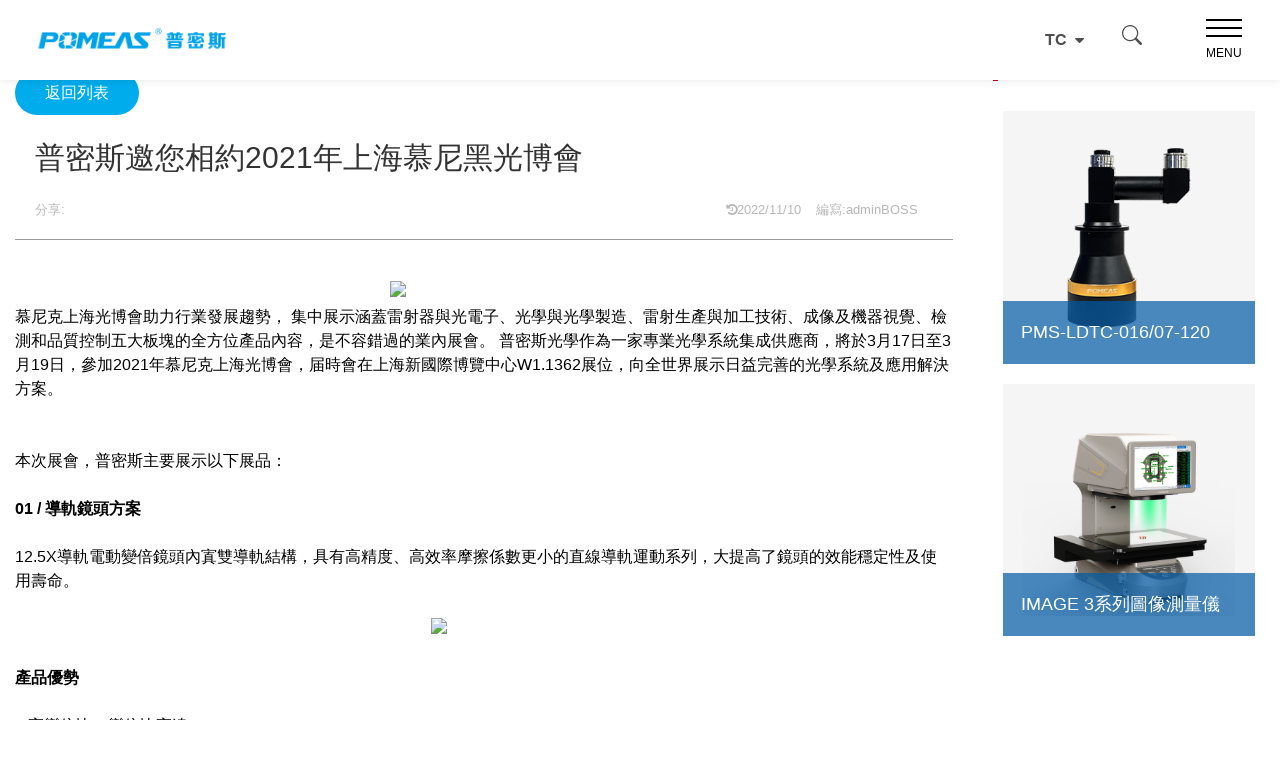

--- FILE ---
content_type: text/html; charset=utf-8
request_url: https://zh-hk.pomeas.com/blog/2022/11/10/2021/
body_size: 17588
content:

<!DOCTYPE html>
<html lang="en">
<head>
    <meta charset="UTF-8">
    <meta name ="viewport" content ="width=device-width,initial-scale =1,user-scalable =0">
    <meta http-equiv ="X-UA-Compatible"content ="ie=edge">
    <meta name="referrer" content="unsafe-url">
    
<title>普密斯邀您相約2021年上海慕尼黑光博會</title>
<meta name="keywords" content="普密斯邀您相約2021年上海慕尼黑光博會">
<meta name="description" content="普密斯邀您相約2021年上海慕尼黑光博會">
    
    <!--<link href='//fonts.googleapis.com/css?family=Roboto:400,400italic,100,300,300italic,500italic,700,900' rel='stylesheet' type='text/css'>-->
    <link href="/static/css/bootstrap.css" rel="stylesheet">
    <link rel="stylesheet" type="text/css" href="/static/css/style1.css">
    <link rel="stylesheet" href="/static/swiper/css/certify.css">
    <link rel="stylesheet" type="text/css" href="/static/css/style.css">
    <link rel="stylesheet" type="text/css" href="/static/css/style.css">
    <link rel="stylesheet" type="text/css" href="/static/css/animate.min.css">
    <link rel="stylesheet" type="text/css" href="/static/css/swiper.min.css">
    <link rel="stylesheet" type="text/css" href="/static/css/main.css">
    <link rel="stylesheet" type="text/css" href="/static/css/bootsrp.css">
    <link rel="stylesheet" type="text/css" href="/static/css/cp.css">
    <link rel="stylesheet" href="/static/swiper/css/style.css">
    <link rel="stylesheet" href="/static/css/album.css">
    <link href="/static/font/css/font-awesome.min.css" rel="stylesheet">
    <link rel="shortcut icon" href="/static/images/favicon.png">
    <!--<link rel="stylesheet" href="https://cdn.jsdelivr.net/npm/bootstrap-icons@1.5.0/font/bootstrap-icons.css">-->
    <link rel="stylesheet" href="/static/bootstrap-icons/font/bootstrap-icons.css">

    <script type="text/javascript" src="/static/js/jquery-1.8.3.min.js"></script>
    <script type="text/javascript" src="/static/js/jquery-2.0.0.min.js"></script>
    <script type="text/javascript" src="/static/js/swiper.min.js"></script>
    <script type="text/javascript" src="/static/js/wow.min.js"></script>

</head>
<body>

<div class="out-box">
    <!-- 头部 -->
    <div class="headerbox down height">
        <div class="header">
            <div class="wrap clearfix wap-top">
                <a href="/" class="logo"><img src="/static/images/logo.png"></a>
  <!-- 导航 -->
	      <div class="nav-list">
	           <div class="lin ">
	          	<a href="/" class="a">首頁</a>
	          	</div>
                
                    
                
	          <div class="lin ">
	          	<a href="#" class="a">關於POMEAS</a>
	          	<div class="nsub">
	          		<div class="subbox wrap">
	          			<div class="sleft">

                        
                                

          					<a href="/about-us/1/corporate-overview/" class="ll ellipsis donghua" onmouseover="ccimg('/media/navigation_pag/category/images/2021-03-06/2020122234094437.jpg','公司概況','nimgg1',this)" data-on="">
          						公司概況
      							<img src="/media/navigation/icon/images/2021-02-24/ico_5gPJvUV.png" class="ico i1">
                                <img src="/media/navigation/icon2/images/2021-02-24/ico1_pxBO73l.png" class="ico i2">
		                        <div class="jt"></div>
          					</a>
          					
                        
                                

          					<a href="/about-us/22/company-culture/" class="ll ellipsis donghua" onmouseover="ccimg('/media/navigation_pag/category/images/2021-04-30/161975181400.jpg','公司文化','nimgg1',this)" data-on="">
          						公司文化
      							<img src="/media/navigation/icon/images/2021-04-30/ico_5.png" class="ico i1">
                                <img src="/media/navigation/icon2/images/2021-04-30/ico_6.png" class="ico i2">
		                        <div class="jt"></div>
          					</a>
          					
                        
                                

          					<a href="/about-us/2/our-technology/" class="ll ellipsis donghua" onmouseover="ccimg('/media/navigation_pag/category/images/2022-11-10/3901.jpg','我們的技術','nimgg1',this)" data-on="">
          						我們的技術
      							<img src="/media/navigation/icon/images/2021-04-14/ico4_eihXn8W.png" class="ico i1">
                                <img src="/media/navigation/icon2/images/2021-02-24/ico5.png" class="ico i2">
		                        <div class="jt"></div>
          					</a>
          					
                        
                                

          					<a href="/about-us/8/company-honor/" class="ll ellipsis donghua" onmouseover="ccimg('/media/navigation_pag/category/images/2021-04-12/pomeasoe3.jpg','公司榮譽','nimgg1',this)" data-on="">
          						公司榮譽
      							<img src="/media/navigation/icon/images/2021-03-05/ico8.png" class="ico i1">
                                <img src="/media/navigation/icon2/images/2021-03-05/ico7.png" class="ico i2">
		                        <div class="jt"></div>
          					</a>
          					
                        
                                

          					<a href="/about-us/7/global-network/" class="ll ellipsis donghua" onmouseover="ccimg('/media/navigation_pag/category/images/2021-04-12/map.png','全球網絡','nimgg1',this)" data-on="">
          						全球網絡
      							<img src="/media/navigation/icon/images/2021-04-14/ico3_R7fsorA.png" class="ico i1">
                                <img src="/media/navigation/icon2/images/2021-04-14/ico_2_6o1ncot.png" class="ico i2">
		                        <div class="jt"></div>
          					</a>
          					
                        
	          			</div>


	                        <div class="sright">
		          				<div class="inbox" id="nimgg1">
		          					<div class="imgbox"><div class="rimg img-common" style="background-image: url(/media/navigation/category/images/2021-03-06/2020122234094437_y3RNFQN.jpg);"></div></div>
		          					<div class="bt ellipsis" id="navbt"></div>
		          				</div>
		          			</div>


						<div style="width: 26%;"></div>
	          		</div>
	          	</div>
	          </div>

                    
                           
            
                    
	          <div class="lin ">
	          	<a href="#" class="a">產品</a>

	          	<div class="nsub">
	          		<div class="subbox wrap">
	          			<div class="sleft">
                            
                                
                                     
                                    <div class="ll product ellipsis donghua" data-id="nav50" data-on="on">
                                        <a href="/product/Industrial-lens/">光學覈心器件</a>
                                        <img src="/media/navigation/icon/images/2022-11-04/ico_5gPJvUV.png" class="ico i1">
                                        <img src="/media/navigation/icon2/images/2022-11-04/ico1_T02li0Z.png" class="ico i2">
                                        <div class="jt"></div>
                                    </div>
                                            
                                             
	          				
                                
                                     
                                   <div class="ll product ellipsis donghua" data-id="nav33" data-on="">
                                       <a href="/product/vision-optics/microscope/">顯微鏡</a>
                                        <img src="/media/navigation/icon/images/2021-04-14/ico-grey_10.png" class="ico i1">
                                        <img src="/media/navigation/icon2/images/2021-04-14/icon_20.png" class="ico i2">
                                        <div class="jt"></div>
                                    </div>

                                            
                                     
	          				
                                
                                     
                                   <div class="ll product ellipsis donghua" data-id="nav32" data-on="">
                                       <a href="/product/vision-optics/testing-sensor/">傳感器</a>
                                        <img src="/media/navigation/icon/images/2021-04-14/ico-grey_2.png" class="ico i1">
                                        <img src="/media/navigation/icon2/images/2021-04-14/icon_4.png" class="ico i2">
                                        <div class="jt"></div>
                                    </div>

                                            
                                     
	          				
                                
                                     
                                   <div class="ll product ellipsis donghua" data-id="nav51" data-on="">
                                       <a href="/product/vision-optics/ai-vision-inspection-system/">量測系統</a>
                                        <img src="/media/navigation/icon/images/2022-11-04/pcico_6.png" class="ico i1">
                                        <img src="/media/navigation/icon2/images/2022-11-04/pcico_6.png" class="ico i2">
                                        <div class="jt"></div>
                                    </div>

                                            
                                     
	          				
                                
                                     
                                   <div class="ll product ellipsis donghua" data-id="nav52" data-on="">
                                       <a href="/product/vision-optics/3dos-controller/">3DOS視覺系統</a>
                                        <img src="/media/navigation/icon/images/2022-11-04/ico-grey_3.png" class="ico i1">
                                        <img src="/media/navigation/icon2/images/2022-11-04/icon_6.png" class="ico i2">
                                        <div class="jt"></div>
                                    </div>

                                            
                                     
	          				

	          			</div>
	          			<div class="smid">
                 
                                     
                                              <div class="mbox" id="nav50" data-on="on">
                                        
                                        <a href="/product/vision-optics/Motion-controller/" class="mm donghua ellipsis"
                                           data-img="/media/product/category/image/2022/11/04/500.png" data-bt="運動控制器"
                                        data-imgwho="navimg2" data-btwho="navbt2"
                                        data-on="">運動控制器</a>
                                         
                                        <a href="/product/vision-optics/vision-illumination/" class="mm donghua ellipsis"
                                           data-img="/media/product/category/image/2021/04/06/Ring_illumination_500320.png" data-bt="視覺光源"
                                        data-imgwho="navimg2" data-btwho="navbt2"
                                        data-on="">視覺光源</a>
                                         
                                        <a href="/product/vision-optics/machine-vision-components/" class="mm donghua ellipsis"
                                           data-img="/media/product/category/image/2021/04/15/Filter_500320.png" data-bt="機器視覺配件"
                                        data-imgwho="navimg2" data-btwho="navbt2"
                                        data-on="">機器視覺配件</a>
                                         
                                        <a href="/product/Industrial-lens/Telecentric-Lens/" class="mm donghua ellipsis"
                                           data-img="/media/product/category/image/2022/11/07/%E8%BF%9C%E5%BF%83%E9%95%9C%E5%A4%B4305x305.png" data-bt="遠心鏡頭"
                                        data-imgwho="navimg2" data-btwho="navbt2"
                                        data-on="">遠心鏡頭</a>
                                         
                                        <a href="/product/Industrial-lens/zoom-lens/" class="mm donghua ellipsis"
                                           data-img="/media/product/category/image/2022/11/07/%E5%8F%98%E5%80%8D%E9%95%9C%E5%A4%B4305x305.png" data-bt="變倍鏡頭"
                                        data-imgwho="navimg2" data-btwho="navbt2"
                                        data-on="">變倍鏡頭</a>
                                         
                                        <a href="/product/Industrial-lens/fa-lens/" class="mm donghua ellipsis"
                                           data-img="/media/product/category/image/2022/11/07/FA%E9%95%9C%E5%A4%B4305x305.png" data-bt="FA鏡頭"
                                        data-imgwho="navimg2" data-btwho="navbt2"
                                        data-on="">FA鏡頭</a>
                                         
                                        <a href="/product/Industrial-lens/360-Lens/" class="mm donghua ellipsis"
                                           data-img="/media/product/category/image/2022/11/04/360%E9%95%9C%E5%A4%B4385.png" data-bt="360°鏡頭"
                                        data-imgwho="navimg2" data-btwho="navbt2"
                                        data-on="">360°鏡頭</a>
                                         
                                        <a href="/product/vision-optics/industrial-camera/" class="mm donghua ellipsis"
                                           data-img="/media/product/category/image/2021/03/24/pomeas_camera500320.png" data-bt="工業相機"
                                        data-imgwho="navimg2" data-btwho="navbt2"
                                        data-on="">工業相機</a>
                                         
                                    </div>
                                     
                                         
                                     
                                           <div class="mbox" id="nav33" data-on="">
                                        
                                        <a href="/product/vision-optics/microscope/high-precision-tool-microscope/" class="mm donghua ellipsis"
                                           data-img="/media/product/category/right_image/2021/04/24/56798089352280.png" data-bt="高精度工具顯微鏡"
                                        data-imgwho="navimg2" data-btwho="navbt2"
                                        data-on="">高精度工具顯微鏡</a>
                                         
                                        <a href="/product/vision-optics/microscope/stereo-microscope/" class="mm donghua ellipsis"
                                           data-img="/media/product/category/right_image/2021/04/24/757457352280.png" data-bt="體式顯微鏡"
                                        data-imgwho="navimg2" data-btwho="navbt2"
                                        data-on="">體式顯微鏡</a>
                                         
                                        <a href="/product/vision-optics/microscope/6010/" class="mm donghua ellipsis"
                                           data-img="/media/product/category/right_image/2024/11/14/3902.png" data-bt="電動變倍⾃動對焦顯微鏡"
                                        data-imgwho="navimg2" data-btwho="navbt2"
                                        data-on="">電動變倍⾃動對焦顯微鏡</a>
                                         
                                        <a href="/product/vision-optics/microscope/metallographic-microscope/" class="mm donghua ellipsis"
                                           data-img="/media/product/category/right_image/2021/04/24/174149352280.png" data-bt="金相顯微鏡"
                                        data-imgwho="navimg2" data-btwho="navbt2"
                                        data-on="">金相顯微鏡</a>
                                         
                                        <a href="/product/vision-optics/microscope/all-one-video-microscope/" class="mm donghua ellipsis"
                                           data-img="/media/product/category/right_image/2021/04/24/6527352280.png" data-bt="視頻顯微鏡一體機"
                                        data-imgwho="navimg2" data-btwho="navbt2"
                                        data-on="">視頻顯微鏡一體機</a>
                                         
                                        <a href="/product/vision-optics/microscope/auto-focus-video-microscope/" class="mm donghua ellipsis"
                                           data-img="/media/product/category/right_image/2025/05/28/%E8%87%AA%E5%8A%A8%E5%AF%B9%E7%84%A6%E6%98%BE%E5%BE%AE%E9%95%9C390_1x64bVH.png" data-bt="自動對焦視頻顯微鏡"
                                        data-imgwho="navimg2" data-btwho="navbt2"
                                        data-on="">自動對焦視頻顯微鏡</a>
                                         
                                        <a href="/product/vision-optics/microscope/dic-micro-vision-system/" class="mm donghua ellipsis"
                                           data-img="/media/product/category/right_image/2021/04/24/2859337352280.png" data-bt="DIC顯微視覺系統"
                                        data-imgwho="navimg2" data-btwho="navbt2"
                                        data-on="">DIC顯微視覺系統</a>
                                         
                                        <a href="/product/vision-optics/microscope/3d-microscope/" class="mm donghua ellipsis"
                                           data-img="/media/product/category/right_image/2021/04/24/938655352280.png" data-bt="3D視頻顯微鏡"
                                        data-imgwho="navimg2" data-btwho="navbt2"
                                        data-on="">3D視頻顯微鏡</a>
                                         
                                        <a href="/product/vision-optics/microscope/mpt/" class="mm donghua ellipsis"
                                           data-img="/media/product/category/right_image/2025/06/20/MPT%E6%98%BE%E5%BE%AE%E9%95%9C%E5%8D%95%E5%85%8339X23.png" data-bt="MPT顯微鏡單元"
                                        data-imgwho="navimg2" data-btwho="navbt2"
                                        data-on="">MPT顯微鏡單元</a>
                                         
                                    </div>
                                    
                                         
                                     
                                           <div class="mbox" id="nav32" data-on="">
                                        
                                        <a href="/product/vision-optics/testing-sensor/laser-profile-sensor/" class="mm donghua ellipsis"
                                           data-img="/media/product/category/right_image/2025/07/03/3901.png" data-bt="激光輪廓傳感器"
                                        data-imgwho="navimg2" data-btwho="navbt2"
                                        data-on="">激光輪廓傳感器</a>
                                         
                                        <a href="/product/vision-optics/testing-sensor/Laser-image-autofocus-sensor/" class="mm donghua ellipsis"
                                           data-img="/media/product/category/right_image/2025/06/25/390.png" data-bt="激光圖像自動對焦傳感器"
                                        data-imgwho="navimg2" data-btwho="navbt2"
                                        data-on="">激光圖像自動對焦傳感器</a>
                                         
                                        <a href="/product/vision-optics/testing-sensor/colour-confocal-displacement-sensor/" class="mm donghua ellipsis"
                                           data-img="/media/product/category/right_image/2022/11/07/%E5%85%89%E8%B0%B1%E5%85%B1%E7%84%A6%E4%BC%A0%E6%84%9F%E5%99%A8390x230.png" data-bt="彩色光譜共焦位移傳感器"
                                        data-imgwho="navimg2" data-btwho="navbt2"
                                        data-on="">彩色光譜共焦位移傳感器</a>
                                         
                                    </div>
                                    
                                         
                                     
                                           <div class="mbox" id="nav51" data-on="">
                                        
                                        <a href="/product/vision-optics/ai-vision-inspection-system/ai-intelligent-one-button-measuring-instrument/" class="mm donghua ellipsis"
                                           data-img="/media/product/category/right_image/2022/11/11/%E5%9B%BE%E5%83%8F%E6%B5%8B%E9%87%8F%E4%BB%AA390x230.png" data-bt="圖像測量儀"
                                        data-imgwho="navimg2" data-btwho="navbt2"
                                        data-on="">圖像測量儀</a>
                                         
                                    </div>
                                    
                                         
                                     
                                           <div class="mbox" id="nav52" data-on="">
                                        
                                        <a href="/product/vision-optics/3dos-controller/Visual-controller-C2/" class="mm donghua ellipsis"
                                           data-img="/media/product/category/right_image/2022/11/04/260_OPGGCLd.png" data-bt="視覺控制器C2"
                                        data-imgwho="navimg2" data-btwho="navbt2"
                                        data-on="">視覺控制器C2</a>
                                         
                                        <a href="/product/vision-optics/3dos-controller/flash-tester-controller/" class="mm donghua ellipsis"
                                           data-img="/media/product/category/right_image/2022/11/04/%E9%97%AA%E6%B5%8B%E4%BB%AA%E6%8E%A7%E5%88%B6%E5%99%A8%E5%8D%8A%E8%87%AA%E5%8A%A8500_aSVP0Nj.png" data-bt="CMR繫列控制器"
                                        data-imgwho="navimg2" data-btwho="navbt2"
                                        data-on="">CMR繫列控制器</a>
                                         
                                    </div>
                                    
                                         

	          			</div>



	                        <div class="sright">
                                    <div class="inbox">
                                        <div class="imgbox">
                                            <div id="navimg2" class="rimg img-common"
                                                 style="background-image: url(/media/navigation/category/images/2022-11-10/%E4%BA%A7%E5%93%81%E5%AF%BC%E8%88%AA390x230.png);"></div>
                                        </div>
                                        <div class="bt ellipsis" id="navbt2"></div>
                                    </div>
                                </div>


	          		</div>
	          	</div>

	          </div>

                
                
                           
            
                    
                
                           
	          <div class="lin ">
	          	<a href="#" class="a">選型工具</a>
	          	<div class="nsub">
	          		<div class="subbox wrap">
	          			<div class="sleft">

                        
                                

          					<a href="/selection/" class="ll ellipsis donghua" onmouseover="ccimg('/media/navigation/link/images/2021-03-24/STEP01500321.png','選型工具中心','nimgg6',this)" data-on="">
          						選型工具中心
      							<img src="/media/navigation/icon/images/2021-04-15/ico_13.png" class="ico i1">
                                <img src="/media/navigation/icon2/images/2021-04-15/ico_14.png" class="ico i2">
		                        <div class="jt"></div>
          					</a>
                                
                        
                                

          					<a href="/selection/?Lens=option1" class="ll ellipsis donghua" onmouseover="ccimg('/media/navigation/link/images/2022-11-10/4.390.png','遠心鏡頭選型工具','nimgg6',this)" data-on="">
          						遠心鏡頭選型工具
      							<img src="/media/navigation/icon/images/2021-04-14/ico4.png" class="ico i1">
                                <img src="/media/navigation/icon2/images/2021-02-27/ico5.png" class="ico i2">
		                        <div class="jt"></div>
          					</a>
                                
                        
                                

          					<a href="/selection/?Lens=option3" class="ll ellipsis donghua" onmouseover="ccimg('/media/navigation/link/images/2022-11-10/2.390.png','FA鏡頭選型工具','nimgg6',this)" data-on="">
          						FA鏡頭選型工具
      							<img src="/media/navigation/icon/images/2021-03-02/ico_5gPJvUV.png" class="ico i1">
                                <img src="/media/navigation/icon2/images/2021-03-02/ico1_T02li0Z.png" class="ico i2">
		                        <div class="jt"></div>
          					</a>
                                
                        
                                

          					<a href="/about-us/13/selection-Lens-option3/" class="ll ellipsis donghua" onmouseover="ccimg('/media/navigation/link/images/2022-11-10/61390.png','變倍鏡頭選型工具','nimgg6',this)" data-on="">
          						變倍鏡頭選型工具
      							<img src="/media/navigation/icon/images/2021-04-14/ico3.png" class="ico i1">
                                <img src="/media/navigation/icon2/images/2021-04-14/ico_2_6StpKTj.png" class="ico i2">
		                        <div class="jt"></div>
          					</a>
                                
                        
	          			</div>


	                        <div class="sright">
		          				<div class="inbox" id="nimgg6">
		          					<div class="imgbox"><div class="rimg img-common" style="background-image: url(/media/navigation/category/images/2021-05-14/STEP01500321.png);"></div></div>
		          					<div class="bt ellipsis" id="navbt"></div>
		          				</div>
		          			</div>


						<div style="width: 26%;"></div>
	          		</div>
	          	</div>
	          </div>

                    
            
                    
	          <div class="lin ">
	          	<a href="#" class="a">解決方案</a>

	          	<div class="nsub">
	          		<div class="subbox wrap">
	          			<div class="sleft">
                            
                                
                                     
                                    <div class="ll product ellipsis donghua" data-id="nav6" data-on="on">
                                        <a href="/product/product-application-case/">產品應用案例</a>
                                        <img src="/media/navigation/icon/images/2021-02-24/ico4_0OuaQmB.png" class="ico i1">
                                        <img src="/media/navigation/icon2/images/2021-02-24/ico5_ITIwMO3.png" class="ico i2">
                                        <div class="jt"></div>
                                    </div>
                                            
                                             
	          				
                                
                                               
                                   <div class="ll product ellipsis donghua" data-id="nav44" data-on="">
                                        <a href="/blog/resource-center/">資源中心</a>
                                        <img src="/media/navigation/icon/images/2021-03-22/ico_5gPJvUV_J5gwNel.png" class="ico i1">
                                        <img src="/media/navigation/icon2/images/2021-03-22/ico1_T02li0Z_q6NzmcW.png" class="ico i2">
                                        <div class="jt"></div>
                                    </div>

                                            
                                
	          				

	          			</div>
	          			<div class="smid">
                 
                                     
                                              <div class="mbox" id="nav6" data-on="on">
                                        
                                        <a href="/product/product-application-case/foodpharmacy-industry/" class="mm donghua ellipsis"
                                           data-img="/media/product/category/image/2021/03/07/2016111162797061.jpg" data-bt="食品/醫藥行業"
                                        data-imgwho="navimg5" data-btwho="navbt5"
                                        data-on="">食品/醫藥行業</a>
                                         
                                        <a href="/product/product-application-case/electronic-product-industry/" class="mm donghua ellipsis"
                                           data-img="/media/product/category/image/2021/03/06/2020123062685561.jpg" data-bt="電子產品行業"
                                        data-imgwho="navimg5" data-btwho="navbt5"
                                        data-on="">電子產品行業</a>
                                         
                                        <a href="/product/product-application-case/auto-industry/" class="mm donghua ellipsis"
                                           data-img="/media/product/category/image/2021/03/06/2020123061992213.jpg" data-bt="汽車行業"
                                        data-imgwho="navimg5" data-btwho="navbt5"
                                        data-on="">汽車行業</a>
                                         
                                        <a href="/product/product-application-case/Semiconductor-PCB-Industry/" class="mm donghua ellipsis"
                                           data-img="/media/product/category/image/2021/03/06/2020123061972277.jpg" data-bt="半導體/集成電路行​​業"
                                        data-imgwho="navimg5" data-btwho="navbt5"
                                        data-on="">半導體/集成電路行​​業</a>
                                         
                                        <a href="/product/product-application-case/packing-industry/" class="mm donghua ellipsis"
                                           data-img="/media/product/category/image/2021/03/06/2020123062001925.jpg" data-bt="包裝行業"
                                        data-imgwho="navimg5" data-btwho="navbt5"
                                        data-on="">包裝行業</a>
                                         
                                        <a href="/product/product-application-case/metal-machining-industry/" class="mm donghua ellipsis"
                                           data-img="/media/product/category/image/2021/03/06/14790872183382764.jpg" data-bt="五金加工行業"
                                        data-imgwho="navimg5" data-btwho="navbt5"
                                        data-on="">五金加工行業</a>
                                         
                                    </div>
                                     
                                         
                                     
                                               <div class="mbox" id="nav44" data-on="">
                                        
                                        <a href="/blog/%E8%B3%87%E6%BA%90%E4%B8%AD%E5%BF%83/acoustics-resource-center/" class="mm donghua ellipsis"
                                           data-img="/media/category_news/images/banner/2021-05-06/5786289.jpg" data-bt="聲學資源中心"
                                        data-imgwho="navimg5" data-btwho="navbt5"
                                        data-on="">聲學資源中心</a>

                                         
                                        <a href="/blog/%E8%B3%87%E6%BA%90%E4%B8%AD%E5%BF%83/vision-optics-resource-center/" class="mm donghua ellipsis"
                                           data-img="/media/category_news/images/banner/2021-05-11/2020123034402341.jpg" data-bt="光學資源中心"
                                        data-imgwho="navimg5" data-btwho="navbt5"
                                        data-on="">光學資源中心</a>

                                         
                                    </div>

                                  
                                         

	          			</div>



	                        <div class="sright">
                                    <div class="inbox">
                                        <div class="imgbox">
                                            <div id="navimg5" class="rimg img-common"
                                                 style="background-image: url(/media/navigation/category/images/2021-05-14/2020123061972277.jpg);"></div>
                                        </div>
                                        <div class="bt ellipsis" id="navbt5"></div>
                                    </div>
                                </div>


	          		</div>
	          	</div>

	          </div>

                
                
                           
            
                    
	          <div class="lin ">
	          	<a href="#" class="a">技術支持</a>

	          	<div class="nsub">
	          		<div class="subbox wrap">
	          			<div class="sleft">
                            
                                
                                           
                                    <div class="ll product ellipsis donghua" data-id="nav4" data-on="on">
                                        <a href="/download/download-center/">下載中心</a>
                                        <img src="/media/navigation/icon/images/2021-04-14/icon_21.png" class="ico i1">
                                        <img src="/media/navigation/icon2/images/2021-04-14/icon_22.png" class="ico i2">
                                        <div class="jt"></div>
                                    </div>
                                            
                                     
	          				
                                
                                           
                                   <div class="ll product ellipsis donghua" data-id="nav7" data-on="">
                                        <a href="/download/faq/">FAQ</a>
                                        <img src="/media/navigation/icon/images/2021-04-14/icon_9_65kafEm.png" class="ico i1">
                                        <img src="/media/navigation/icon2/images/2021-04-14/icon_10_DVIMW4l.png" class="ico i2">
                                        <div class="jt"></div>
                                    </div>

                                            
                                     
	          				

	          			</div>
	          			<div class="smid">
                 
                                     
                                      <div class="mbox" id="nav4" data-on="on">
                                        
                                        <a href="/download/download-center/catalog/" class="mm donghua ellipsis"
                                           data-img="/media/category_dwonload/images/banner/2021-03-15/2018081832702387.jpg" data-bt="目錄"
                                        data-imgwho="navimg3" data-btwho="navbt3"
                                        data-on="">目錄</a>

                                         
                                        <a href="/download/download-center/technical-solution/" class="mm donghua ellipsis"
                                           data-img="/media/category_dwonload/images/banner/2021-05-04/2019032738580893.jpg" data-bt="技術方案"
                                        data-imgwho="navimg3" data-btwho="navbt3"
                                        data-on="">技術方案</a>

                                         
                                    </div>
                                           
                                         
                                     
                                      <div class="mbox" id="nav7" data-on="">
                                        
                                        <a href="/download/faq/optics-faq/" class="mm donghua ellipsis"
                                           data-img="/media/category_dwonload/images/banner/2021-05-02/2019032841059429.jpg" data-bt="光學 Q &amp; A"
                                        data-imgwho="navimg3" data-btwho="navbt3"
                                        data-on="">光學 Q &amp; A</a>

                                         
                                        <a href="/download/faq/acoustics-faq/" class="mm donghua ellipsis"
                                           data-img="/media/category_dwonload/images/banner/2021-03-06/pomeasfaq_K3YBGTK.jpg" data-bt="聲學 Q &amp; A"
                                        data-imgwho="navimg3" data-btwho="navbt3"
                                        data-on="">聲學 Q &amp; A</a>

                                         
                                    </div>
                                           
                                         

	          			</div>



	                        <div class="sright">
                                    <div class="inbox">
                                        <div class="imgbox">
                                            <div id="navimg3" class="rimg img-common"
                                                 style="background-image: url(/media/navigation/category/images/2021-05-14/2019032738580893.jpg);"></div>
                                        </div>
                                        <div class="bt ellipsis" id="navbt3"></div>
                                    </div>
                                </div>


	          		</div>
	          	</div>

	          </div>

                
                
                           
            
                    
	          <div class="lin ">
	          	<a href="#" class="a">新聞</a>

	          	<div class="nsub">
	          		<div class="subbox wrap">
	          			<div class="sleft">
                            
                                
                                               
                                    <div class="ll product ellipsis donghua" data-id="nav37" data-on="on">
                                        <a href="/blog/news-guide/">事件新聞</a>
                                        <img src="/media/navigation/icon/images/2021-03-22/ico_5gPJvUV.png" class="ico i1">
                                        <img src="/media/navigation/icon2/images/2021-03-22/ico1_T02li0Z.png" class="ico i2">
                                        <div class="jt"></div>
                                    </div>
                                            
                                
	          				
                                
                                               
                                   <div class="ll product ellipsis donghua" data-id="nav49" data-on="">
                                        <a href="/blog/product-news/">產品資訊</a>
                                        <img src="/media/navigation/icon/images/2021-05-10/ico_5.png" class="ico i1">
                                        <img src="/media/navigation/icon2/images/2021-05-10/ico_6.png" class="ico i2">
                                        <div class="jt"></div>
                                    </div>

                                            
                                
	          				

	          			</div>
	          			<div class="smid">
                 
                                     
                                               <div class="mbox" id="nav37" data-on="on">
                                        
                                        <a href="/blog/%E4%BA%8B%E4%BB%B6%E6%96%B0%E8%81%9E/industry-information/" class="mm donghua ellipsis"
                                           data-img="/media/category_news/images/banner/2021-03-24/indnew582378jpg.jpg" data-bt="行業新聞"
                                        data-imgwho="navimg4" data-btwho="navbt4"
                                        data-on="">行業新聞</a>

                                         
                                        <a href="/blog/%E4%BA%8B%E4%BB%B6%E6%96%B0%E8%81%9E/exhibition/" class="mm donghua ellipsis"
                                           data-img="/media/category_news/images/banner/2021-03-24/ehi-s-582378.jpg" data-bt="展會動態"
                                        data-imgwho="navimg4" data-btwho="navbt4"
                                        data-on="">展會動態</a>

                                         
                                        <a href="/blog/%E4%BA%8B%E4%BB%B6%E6%96%B0%E8%81%9E/company-news/" class="mm donghua ellipsis"
                                           data-img="/media/category_news/images/banner/2021-03-06/acti-s.jpg" data-bt="公司新聞"
                                        data-imgwho="navimg4" data-btwho="navbt4"
                                        data-on="">公司新聞</a>

                                         
                                    </div>

                                  
                                         
                                     
                                               <div class="mbox" id="nav49" data-on="">
                                        
                                        <a href="/blog/%E7%94%A2%E5%93%81%E8%B3%87%E8%A8%8A/optics-product-news/" class="mm donghua ellipsis"
                                           data-img="/media/category_news/images/banner/2021-05-10/aibm480312.jpg" data-bt="光學資訊"
                                        data-imgwho="navimg4" data-btwho="navbt4"
                                        data-on="">光學資訊</a>

                                         
                                        <a href="/blog/%E7%94%A2%E5%93%81%E8%B3%87%E8%A8%8A/acoustics-product-news/" class="mm donghua ellipsis"
                                           data-img="/media/category_news/images/banner/2021-05-10/mvds582378.jpg" data-bt="聲學資訊"
                                        data-imgwho="navimg4" data-btwho="navbt4"
                                        data-on="">聲學資訊</a>

                                         
                                    </div>

                                  
                                         

	          			</div>



	                        <div class="sright">
                                    <div class="inbox">
                                        <div class="imgbox">
                                            <div id="navimg4" class="rimg img-common"
                                                 style="background-image: url(/media/navigation/category/images/2021-03-06/acti-s.jpg);"></div>
                                        </div>
                                        <div class="bt ellipsis" id="navbt4"></div>
                                    </div>
                                </div>


	          		</div>
	          	</div>

	          </div>

                
                
                           
            
                    
                
	          <div class="lin ">
	          	<a href="#" class="a">聯繫我們</a>
	          	<div class="nsub">
	          		<div class="subbox wrap">
	          			<div class="sleft">

                        
                                

          					<a href="/about-us/3/contact-us/" class="ll ellipsis donghua" onmouseover="ccimg('/media/navigation_pag/category/images/2021-03-06/2020102359692261.jpg','聯繫','nimgg7',this)" data-on="">
          						聯繫
      							<img src="/media/navigation/icon/images/2021-04-14/icon_9.png" class="ico i1">
                                <img src="/media/navigation/icon2/images/2021-04-14/icon_10.png" class="ico i2">
		                        <div class="jt"></div>
          					</a>
          					
                        
	          			</div>


	                        <div class="sright">
		          				<div class="inbox" id="nimgg7">
		          					<div class="imgbox"><div class="rimg img-common" style="background-image: url(/media/navigation/category/images/2021-03-06/2020102359692261_nGv0L8t.jpg);"></div></div>
		          					<div class="bt ellipsis" id="navbt"></div>
		          				</div>
		          			</div>


						<div style="width: 26%;"></div>
	          		</div>
	          	</div>
	          </div>

                    
                           
            
	      </div>
	      <!-- 导航end -->
	      	      <!--搜索与语言-->
	      <div class="ss-sy">
	          <div class="phone">
                        <div class="select">

                            <a class="word d-flex">TC<i class="fa fa-caret-down"></i></a>

                            <div class="menu">
                                <a href="https://www.pomeas.com/" class="mm">EN</a>

                                <a href="https://www.pomeas.cn/" class="mm">CN</a>


                            </div>
                        </div>
               </div>
               <div class="ss-i">
                   <i class="bi bi-search"data-toggle="modal" data-target="#exampleModal" type="button"></i>
                   <!-- Modal -->
                        <div class="modal fade" id="exampleModal" tabindex="-1" aria-labelledby="exampleModalLabel" aria-hidden="true">
  <div class="modal-dialog">
    <div class="modal-content">
      <div class="modal-header">
        <h5 class="modal-title" id="exampleModalLabel">產品搜索</h5>
        <button type="button" class="close" data-dismiss="modal" aria-label="Close">
          <span aria-hidden="true">&times;</span>
        </button>
      </div>
      <div class="modal-body">
         <div class="searchbox  ">
                        <form action="/search">
                            <div class="select flex-center ">
                                <div class="word" id="sword">產品</div>
                                <div class="menu">
                                    <input type="hidden" name="kind" id="kind" value="1">
                                    <div class="mm" data-val="1" data-ww="产品"><span>產品</span></div>
                                    <div class="mm" data-val="2" data-ww="资讯"><span>資訊</span></div>
                                </div>
                            </div>
                           <input type="text" name="s" autocomplete="off" placeholder="關鍵詞" oninvalid="setCustomValidity(&#x27;請輸入關鍵詞.&#x27;)" oninput="setCustomValidity(&#x27;&#x27;);" maxlength="300" required id="id_s">
                            <input type="submit" value="">
                        </form>
                    </div>
      </div>
    </div>
  </div>
</div>
               </div>
	      </div>
	      <!--搜索与语言end-->
                <div class="mmbtn flex-center" id="mmbtn">
                    <div class="inbox">
                        <div class="line l1"></div>
                        <div class="line l2"></div>
                        <div class="line l3"></div>
                        menu
                    </div>
                </div>

            </div>
        </div>
    </div>
    <!-- 头部end -->
    <script type="text/javascript">
        $(function () {
            $(".headerbox .header .searchbox form .select .word").click(function () {
                var on = $(this).parent();
                if (on.attr("data-on") == "on") {
                    on.attr("data-on", "");
                    $(".headerbox .header .searchbox").attr("data-on", "");
                } else {
                    on.attr("data-on", "on");
                    $(".headerbox .header .searchbox").attr("data-on", "on");
                }
            })
            $(".headerbox .header .searchbox form .select .menu .mm").click(function () {
                $(".headerbox .header .searchbox form .select").attr("data-on", "");
                var val = $(this).attr("data-val");
                var ww = $(this).attr("data-ww");
                $("#kind").val(val);
                $("#sword").text(ww);
            })
        })
    </script>

    <!-- menu -->
    <div class="head-menu">
        <div class="toolbox flex-center">
            <div class="tool">
                <div class="mmclose" id="mmclose"></div>
                <!--div class="searchbox">
                    <form action="/search.html">
                        <input type="text" name="s" value="" autocomplete="off" placeholder="关键词">
                        <input type="submit" value="">
                    </form>
                </div-->
            </div>
        </div>
        <div class="menu-box">
            <div class="inbox">

                <div class="mlist">
                    <a href="/" class="lim"><div class="word">主頁</div></a>
                        
                    <div class="lim" data-index="h1"><div class="word">關於POMEAS<i class="fa fa-plus-square"></i></div></div>
                    
                    <div class="lim" data-index="h2"><div class="word">產品<i class="fa fa-plus-square"></i></div></div>
                    
                    <div class="lim" data-index="h3"><div class="word">選型工具<i class="fa fa-plus-square"></i></div></div>
                    
                    <div class="lim" data-index="h4"><div class="word">解決方案<i class="fa fa-plus-square"></i></div></div>
                    
                    <div class="lim" data-index="h5"><div class="word">技術支持<i class="fa fa-plus-square"></i></div></div>
                    
                    <div class="lim" data-index="h6"><div class="word">新聞<i class="fa fa-plus-square"></i></div></div>
                    
                    <div class="lim" data-index="h7"><div class="word">聯繫我們<i class="fa fa-plus-square"></i></div></div>
                    
                </div>
                <div class="contact wrap">
                    <div class="bt">联系</div>
                    <div class="desc">400-168-8336<br />
                        <div>
                        </div></div>

                    <div class="wxcode img-common" style="background-image: url(/static/images/ewm.jpg);"></div>

                </div>

            </div>
         
            <div class="outbox" id="h1">
                <div class="inbtn"><div class="ww">返回<span></span></div></div>
                <div class="mlist">
                    
                        
                  <a href="/about-us/1/corporate-overview/" class="lim"><div class="word">公司概況</div></a>
                        
                        
                        
                  <a href="/about-us/22/company-culture/" class="lim"><div class="word">公司文化</div></a>
                        
                        
                        
                  <a href="/about-us/2/our-technology/" class="lim"><div class="word">我們的技術</div></a>
                        
                        
                        
                  <a href="/about-us/8/company-honor/" class="lim"><div class="word">公司榮譽</div></a>
                        
                        
                        
                  <a href="/about-us/7/global-network/" class="lim"><div class="word">全球網絡</div></a>
                        
                        




                </div>
            </div>
        
            <div class="outbox" id="h2">
                <div class="inbtn"><div class="ww">返回<span></span></div></div>
                <div class="mlist">
                    
                        
                            <div class="lim">
                        <div class="word "> 光學覈心器件<i class="fa fa-plus-square"></i></div>
                        <div class="menu">
                            
                            <a href="/product/vision-optics/Motion-controller/" class="mm">運動控制器</a>
                            
                            <a href="/product/vision-optics/vision-illumination/" class="mm">視覺光源</a>
                            
                            <a href="/product/vision-optics/machine-vision-components/" class="mm">機器視覺配件</a>
                            
                            <a href="/product/Industrial-lens/Telecentric-Lens/" class="mm">遠心鏡頭</a>
                            
                            <a href="/product/Industrial-lens/zoom-lens/" class="mm">變倍鏡頭</a>
                            
                            <a href="/product/Industrial-lens/fa-lens/" class="mm">FA鏡頭</a>
                            
                            <a href="/product/Industrial-lens/360-Lens/" class="mm">360°鏡頭</a>
                            
                            <a href="/product/vision-optics/industrial-camera/" class="mm">工業相機</a>
                            
                        </div>
                    </div>
                     
                        
                        
                            <div class="lim">
                        <div class="word"> 顯微鏡<i class="fa fa-plus-square"></i></div>
                        <div class="menu">
                            
                            <a href="/product/vision-optics/microscope/high-precision-tool-microscope/" class="mm">高精度工具顯微鏡</a>
                            
                            <a href="/product/vision-optics/microscope/stereo-microscope/" class="mm">體式顯微鏡</a>
                            
                            <a href="/product/vision-optics/microscope/6010/" class="mm">電動變倍⾃動對焦顯微鏡</a>
                            
                            <a href="/product/vision-optics/microscope/metallographic-microscope/" class="mm">金相顯微鏡</a>
                            
                            <a href="/product/vision-optics/microscope/all-one-video-microscope/" class="mm">視頻顯微鏡一體機</a>
                            
                            <a href="/product/vision-optics/microscope/auto-focus-video-microscope/" class="mm">自動對焦視頻顯微鏡</a>
                            
                            <a href="/product/vision-optics/microscope/dic-micro-vision-system/" class="mm">DIC顯微視覺系統</a>
                            
                            <a href="/product/vision-optics/microscope/3d-microscope/" class="mm">3D視頻顯微鏡</a>
                            
                            <a href="/product/vision-optics/microscope/mpt/" class="mm">MPT顯微鏡單元</a>
                            
                        </div>
                    </div>
                            
                        
                        
                            <div class="lim">
                        <div class="word"> 傳感器<i class="fa fa-plus-square"></i></div>
                        <div class="menu">
                            
                            <a href="/product/vision-optics/testing-sensor/laser-profile-sensor/" class="mm">激光輪廓傳感器</a>
                            
                            <a href="/product/vision-optics/testing-sensor/Laser-image-autofocus-sensor/" class="mm">激光圖像自動對焦傳感器</a>
                            
                            <a href="/product/vision-optics/testing-sensor/colour-confocal-displacement-sensor/" class="mm">彩色光譜共焦位移傳感器</a>
                            
                        </div>
                    </div>
                            
                        
                        
                            <div class="lim">
                        <div class="word"> 量測系統<i class="fa fa-plus-square"></i></div>
                        <div class="menu">
                            
                            <a href="/product/vision-optics/ai-vision-inspection-system/ai-intelligent-one-button-measuring-instrument/" class="mm">圖像測量儀</a>
                            
                        </div>
                    </div>
                            
                        
                        
                            <div class="lim">
                        <div class="word"> 3DOS視覺系統<i class="fa fa-plus-square"></i></div>
                        <div class="menu">
                            
                            <a href="/product/vision-optics/3dos-controller/Visual-controller-C2/" class="mm">視覺控制器C2</a>
                            
                            <a href="/product/vision-optics/3dos-controller/flash-tester-controller/" class="mm">CMR繫列控制器</a>
                            
                        </div>
                    </div>
                            
                        




                </div>
            </div>
        
            <div class="outbox" id="h3">
                <div class="inbtn"><div class="ww">返回<span></span></div></div>
                <div class="mlist">
                    
                        
                            <div class="lim">
                                <div class="word"> <a href="/selection/">選型工具中心</a></div>
                        <div class="menu">
                        </div>
                    </div>
                        
                        
                        
                            <div class="lim">
                                <div class="word"> <a href="/selection/?Lens=option1">遠心鏡頭選型工具</a></div>
                        <div class="menu">
                        </div>
                    </div>
                        
                        
                        
                            <div class="lim">
                                <div class="word"> <a href="/selection/?Lens=option3">FA鏡頭選型工具</a></div>
                        <div class="menu">
                        </div>
                    </div>
                        
                        
                        
                  <a href="/about-us/13/selection-Lens-option3/" class="lim"><div class="word">變倍鏡頭選型工具</div></a>
                        
                        




                </div>
            </div>
        
            <div class="outbox" id="h4">
                <div class="inbtn"><div class="ww">返回<span></span></div></div>
                <div class="mlist">
                    
                        
                            <div class="lim">
                        <div class="word "> 產品應用案例<i class="fa fa-plus-square"></i></div>
                        <div class="menu">
                            
                            <a href="/product/product-application-case/foodpharmacy-industry/" class="mm">食品/醫藥行業</a>
                            
                            <a href="/product/product-application-case/electronic-product-industry/" class="mm">電子產品行業</a>
                            
                            <a href="/product/product-application-case/auto-industry/" class="mm">汽車行業</a>
                            
                            <a href="/product/product-application-case/Semiconductor-PCB-Industry/" class="mm">半導體/集成電路行​​業</a>
                            
                            <a href="/product/product-application-case/packing-industry/" class="mm">包裝行業</a>
                            
                            <a href="/product/product-application-case/metal-machining-industry/" class="mm">五金加工行業</a>
                            
                        </div>
                    </div>
                     
                        
                        
                               <a href="/blog/resource-center" class="lim"><div class="word">資源中心</div></a>
                     
                        




                </div>
            </div>
        
            <div class="outbox" id="h5">
                <div class="inbtn"><div class="ww">返回<span></span></div></div>
                <div class="mlist">
                    
                        
                                <div class="lim">
                        <div class="word"> 下載中心<i class="fa fa-plus-square"></i></div>
                        <div class="menu">
                            
                            <a href="/download/download-center/catalog/" class="mm">目錄</a>
                            
                            <a href="/download/download-center/technical-solution/" class="mm">技術方案</a>
                            
                        </div>
                    </div>
                             
                        
                        
                                <div class="lim">
                        <div class="word"> FAQ<i class="fa fa-plus-square"></i></div>
                        <div class="menu">
                            
                            <a href="/download/faq/optics-faq/" class="mm">光學 Q &amp; A</a>
                            
                            <a href="/download/faq/acoustics-faq/" class="mm">聲學 Q &amp; A</a>
                            
                        </div>
                    </div>
                             
                        




                </div>
            </div>
        
            <div class="outbox" id="h6">
                <div class="inbtn"><div class="ww">返回<span></span></div></div>
                <div class="mlist">
                    
                        
                               <a href="/blog/news-guide" class="lim"><div class="word">事件新聞</div></a>
                     
                        
                        
                               <a href="/blog/product-news" class="lim"><div class="word">產品資訊</div></a>
                     
                        




                </div>
            </div>
        
            <div class="outbox" id="h7">
                <div class="inbtn"><div class="ww">返回<span></span></div></div>
                <div class="mlist">
                    
                        
                  <a href="/about-us/3/contact-us/" class="lim"><div class="word">聯繫</div></a>
                        
                        




                </div>
            </div>
        
        </div>
    </div>
    
<!--滚动-->
<div class="bs-docs-example banner-cp ">
    <div class="carousel slide" id="id-carousel"  data-ride="carousel" data-interval="3000">
        <ol id="id-carousel" class="carousel-indicators">
            
        </ol>
        <div class="carousel-inner">


            <div class="carousel-item active">
                
            </div>

            


        </div>
    </div>
</div>
<!--滚动end-->
<!--位置-->
<div class="container-ny">
    <div class="row">
        <nav aria-label="breadcrumb">
            <ol class="breadcrumb">
                <li class="breadcrumb-item"><a href="/">主頁</a></li>
                    <li class="breadcrumb-item " aria-current="page"><a href="/blog/news-guide/">事件新聞</a></li>
                <li class="breadcrumb-item active" aria-current="page"><a href="/blog/事件新聞/exhibition/">展會動態</a></li>
                    <li class="breadcrumb-item active" aria-current="page">普密斯邀您相約2021年上海慕尼黑光博會</li>
            </ol>
        </nav>
    </div>
</div>
<!--位置end-->

<!--新闻内容-->
    <div class="container-ny">
        <div class="row">
            <!--左侧文章-->
            <div class="col-xl-9 col-lg-12 col-md-12">
                <div class="row">
                    <div class="col-xl-12 back">
                        <a href="/blog/事件新聞/exhibition/"><button  >返回列表</button></a>
                    </div>
                    <div class="col-xl-12 news-title">
                        <h3>普密斯邀您相約2021年上海慕尼黑光博會</h3>
                        <div class=" authou">
                            <div class="product-share d-flex ">
                                <p>分享:</p>
                                <div class="a2a_kit a2a_kit_size_22  a2a_default_style" >
    <a class="a2a_button_facebook"></a>
    <a class="a2a_button_twitter"></a>
    <a class="a2a_button_pinterest"></a>
    <a class="a2a_dd" href="https://www.addtoany.com/share"></a>
</div>

                            </div>
                            <div class="d-flex fr">
                                <p><i class="fa fa-history fa-1x"></i>2022/11/10 </p>
                                <p>編寫:adminBOSS</p>
                            </div>
                        </div>
                    </div>
                    <div class="col-xl-12">
                        <p><p style="text-align:center"><img alt="慕尼黑展会_meitu_2.jpg" src="http://www.gdoubo.com/Upfile/image/20210225/16142338998825392.jpg" title="慕尼黑展会_meitu_2.jpg" /></p>

<p><span style="font-size:16px"><span style="color:#000000">慕尼克上海光博會助力行業發展趨勢，&nbsp;集中展示涵蓋雷射器與光電子、光學與光學製造、雷射生產與加工技術、成像及機器視覺、檢測和品質控制五大板塊的全方位產品內容，是不容錯過的業內展會。 普密斯光學作為一家專業光學系統集成供應商，將於3月17日至3月19日，參加2021年慕尼克上海光博會，届時會在上海新國際博覽中心W1.1362展位，向全世界展示日益完善的光學系統及應用解決方案。</span></span></p>

<p>&nbsp;</p>

<p>&nbsp;</p>

<p><span style="font-size:16px"><span style="color:#000000">本次展會，普密斯主要展示以下展品：</span></span></p>

<p>&nbsp;</p>

<p><strong><span style="font-size:16px"><span style="color:#000000">01 /&nbsp;導軌鏡頭方案</span></span></strong></p>

<p>&nbsp;</p>

<p><span style="font-size:16px"><span style="color:#000000">12.5X導軌電動變倍鏡頭內寘雙導軌結構，具有高精度、高效率摩擦係數更小的直線導軌運動系列，大提高了鏡頭的效能穩定性及使用壽命。</span></span></p>

<p>&nbsp;</p>

<p style="text-align:center"><img alt="导轨镜头.jpg" src="http://www.gdoubo.com/Upfile/image/20210225/16142337916827214.jpg" /></p>

<p style="text-align:center">&nbsp;</p>

<p><strong><span style="font-size:16px"><span style="color:#000000">產品優勢</span></span></strong></p>

<p>&nbsp;</p>

<p><span style="font-size:16px"><span style="color:#000000">1.高變倍比，變倍比高達12.5X；</span></span></p>

<p>&nbsp;</p>

<p><span style="font-size:16px"><span style="color:#000000">2.使用到對結構，清除變倍次數的限制；</span></span></p>

<p>&nbsp;</p>

<p><span style="font-size:16px"><span style="color:#000000">3.對比度高，採用調芯管道解决光學元件中心偏對成像對比度造成的影響；</span></span></p>

<p>&nbsp;</p>

<p><span style="font-size:16px"><span style="color:#000000">4.變倍快速精准。</span></span></p>

<p>&nbsp;</p>

<p>&nbsp;</p>

<p><strong><span style="font-size:16px"><span style="color:#000000">應用領域</span></span></strong></p>

<p><span style="font-size:16px"><span style="color:#000000">廣泛應用於生物、電子、電晶體、機器視覺等高精度行業。</span></span></p>

<p>&nbsp;</p>

<p>&nbsp;</p>

<p><strong><span style="font-size:16px"><span style="color:#000000">02 /&nbsp;4K鏡頭方案</span></span></strong></p>

<p style="text-align:center"><strong><img alt="4K镜头.jpg" src="http://www.gdoubo.com/Upfile/image/20210225/16142337917329132.jpg" /></strong></p>

<p style="text-align:center">&nbsp;</p>

<p><strong><span style="font-size:16px"><span style="color:#000000">產品特點</span></span></strong></p>

<p>&nbsp;</p>

<p><span style="font-size:16px"><span style="color:#000000">1.支持1英寸感測器相機，相比傳統變倍鏡頭在相同的倍率視野大小提升1.45X以上；</span></span></p>

<p>&nbsp;</p>

<p><span style="font-size:16px"><span style="color:#000000">2.按更高規格的分辯率要求設計，搭配1英寸相機橫向分辯率可達到4K級別；</span></span></p>

<p>&nbsp;</p>

<p><span style="font-size:16px"><span style="color:#000000">3.倍率按0.68X~5X設計，適用於大部分應用場合的檢測需求；</span></span></p>

<p>&nbsp;</p>

<p><span style="font-size:16px"><span style="color:#000000">4.模組化設計，多種倍率TV鏡管與附加鏡可選，另外提供其它功能的模塊組件供選配。</span></span></p>

<p>&nbsp;</p>

<p>&nbsp;</p>

<p><strong><span style="font-size:16px"><span style="color:#000000">應用領域</span></span></strong></p>

<p>&nbsp;</p>

<p><span style="font-size:16px"><span style="color:#000000">可應用於高精度量測、定位、視覺檢測、顯微觀測等領域。</span></span></p>

<p>&nbsp;</p>

<p>&nbsp;</p>

<p><strong><span style="font-size:16px"><span style="color:#000000">03 /&nbsp;快速一鍵式測量儀方案</span></span></strong></p>

<p>&nbsp;</p>

<p style="text-align:center"><strong><img alt="yijianji3.png" src="http://www.gdoubo.com/Upfile/image/20210225/16142337929930754.png" title="yijianji3.png" /></strong></p>

<p style="text-align:center">&nbsp;</p>

<p><strong><span style="font-size:16px"><span style="color:#000000">產品特點</span></span></strong></p>

<p>&nbsp;</p>

<p><span style="font-size:16px"><span style="color:#000000">1.&nbsp;雙視野快速量測：一鍵就可以量測視野範圍內的產品。</span></span></p>

<p>&nbsp;</p>

<p><span style="font-size:16px"><span style="color:#000000">2.&nbsp;操作簡單：系統操作介面簡單易懂，只需點擊荧幕上的按鈕，任何人都能獲得準確的檢測結果。</span></span></p>

<p>&nbsp;</p>

<p><span style="font-size:16px"><span style="color:#000000">3.&nbsp;量測結果自動管理：量測完成的同時自動保存量測結果，只需要點擊一下按鈕即可生成檢測報告。</span></span></p>

<p>&nbsp;</p>

<p>&nbsp;</p>

<p><span style="font-size:16px"><span style="color:#000000">視覺配件展區還將展示各種工業鏡頭、變倍鏡頭、遠心鏡頭、工業相機及APO等視覺配件。 普密斯誠邀大家3月17日-3月19日親臨展臺，和科技人員深入溝通。</span></span></p></p>
                    </div>
                    <div class="col-xl-12 next-nr">
                        <div class="last">上一篇:<a href="/blog/2022/11/10/2021nepcon/">2021NEPCON亞洲電子展即將開幕，普密斯誠邀您的參與！</a></div>
                        <div class="next">下一篇:<a href="/blog/2022/11/10/2022/">普密斯2022下半年展會預告</a></div>
                    </div>
                </div>
            </div>
            <!--右侧推荐-->
            <div class="col-xl-3 col-lg-12 col-md-12  product-tj ">
                <div class="title-c title-b col-xl-12"><h3> 產品推薦</h3></div>

                
                <div class="col-xl-12 col-lg-6 product-nytj ">
                    <div class="w-simImg simImg_spec simImg_spec7 ">
                        <div class="image-w"><a href="/product/Industrial-lens/Telecentric-Lens/double-magnification-bi-telecentric-lens/78/pms-ldtc-01607-120/">
                            <div class="imgBB">
                                <div class="img"><img src="/media/product-post/image/2021/03/22/PMS-LDTC-016OR07-120.png"/></div>
                            </div>
                            <div class="caption w-img-caption">
                                <div class="captionbg"></div>
                                <div class="caption-text">
                                    <div class="caption-text-in bg_main">
                                        <h3>PMS-LDTC-016/07-120</h3>
                                        <p >雙側雙倍遠心鏡頭0.16X &amp; 0.7X，支持最大傳感器尺寸1&quot;，WD 120mm， F.No. 6&amp;8, C接口 ...</p>
                                    </div>
                                </div>
                            </div>
                        </a> </div>
                    </div>
                </div>
                
                <div class="col-xl-12 col-lg-6 product-nytj ">
                    <div class="w-simImg simImg_spec simImg_spec7 ">
                        <div class="image-w"><a href="/product/vision-optics/ai-vision-inspection-system/ai-intelligent-one-button-measuring-instrument/179/pms-mi2000-01/">
                            <div class="imgBB">
                                <div class="img"><img src="/media/product-post/image/2021/12/23/%E5%9B%BE%E5%83%8F%E6%B5%8B%E9%87%8F%E4%BB%AA3.png"/></div>
                            </div>
                            <div class="caption w-img-caption">
                                <div class="captionbg"></div>
                                <div class="caption-text">
                                    <div class="caption-text-in bg_main">
                                        <h3>IMAGE 3系列圖像測量儀</h3>
                                        <p >1秒內完成100個尺寸的檢測，消除人為誤差，任何人都能得到相同測量結果，一鍵測量，一鍵輸出報表 ...</p>
                                    </div>
                                </div>
                            </div>
                        </a> </div>
                    </div>
                </div>
                


            </div>
        </div>
    </div>
<!--新闻列表end-->

    <!--下载-->
    <div class="container-ny top">
        <div class="row recom">
            <div class=" col-xl-12   col-md-12">
                <div class="title-a title-b"><h3> 技術方案</h3><a href="/download/Download/technical-solution/">MORE+</a></div>
                <div class="sm-title bd">
                    <p>您可能也對以下信息感興趣</p>
                </div>
            </div>
        </div>
        <div class="row wow slideInUp">
            <div class="col-xl-12 d-flex down">
                
                <div class="col-xl-3 col-lg-6 col-md-12 d-flex flex-nowrap">
                    <div class="img"><img src="/media/download/image/2021/04/17/AI_Intelligent_One-button_Measuring_Instrument.png"></div>
                    <div class="title-down">
                        <h3>圖像測量儀IMAGE 3 Pro</h3>
                        

     
           <a href="/download/download/media/download/pdf/2025-06-17-1750148348/%E7%B9%81%E4%BD%93_IMAGE_3_PRO__202506171.pdf">
        <li><img src="/static/images/pdf.png"></li>
    立即下載</a>
     




                    </div>
                </div>

                
                <div class="col-xl-3 col-lg-6 col-md-12 d-flex flex-nowrap">
                    <div class="img"><img src="/media/download/image/2021/05/05/LASER_PROFILE_SENSOR.png"></div>
                    <div class="title-down">
                        <h3>激光輪廓傳感器</h3>
                        

     
           <a href="/download/download/media/download/pdf/2025-08-07-1754530419/%E7%B9%81%E4%BD%93_%E7%BA%BF%E6%BF%80%E5%85%893D%E8%BD%AE%E5%BB%93%E4%BC%A0%E6%84%9F%E5%99%A820250806.pdf">
        <li><img src="/static/images/pdf.png"></li>
    立即下載</a>
     




                    </div>
                </div>

                
                <div class="col-xl-3 col-lg-6 col-md-12 d-flex flex-nowrap">
                    <div class="img"><img src="/media/download/image/2021/03/02/Inductoror_Resistors_Hexahedrons_Defects_Detection_Solution.png"></div>
                    <div class="title-down">
                        <h3>電感電阻產品六面體的字符不良瑕疵識別和焊錫不良瑕疵檢測項目難點</h3>
                        

     
        <a href="/account/login/"><button class="Longin">登錄下載</button></a> 
     




                    </div>
                </div>

                
                <div class="col-xl-3 col-lg-6 col-md-12 d-flex flex-nowrap">
                    <div class="img"><img src="/media/download/image/2021/04/12/Vision_Illumination_ycmaD23.png"></div>
                    <div class="title-down">
                        <h3>轉角平行光源</h3>
                        

     
        <a href="/account/login/"><button class="Longin">登錄下載</button></a> 
     




                    </div>
                </div>

                

            </div>

        </div>
    </div>
    <!--下载end-->
  
 
<!--咨询-->
<div class="container-ny">
    <div class="row recom">
        <div class=" col-xl-12 col-xl-12  col-md-12">
            <div class="title-a title-b"><h3> 免費諮詢服務</h3></div>
            <div class="sm-title bd">
                <p>讓我們來幫助您找到適合您項目的解決方案！</p>
            </div>
        </div>
    </div>
    <div class="row ask ">
        <div class="col-xl-5 col-lg-12 col-md-12">
            <img src="/static/images/abw.jpg">
        </div>
        <div class="col-xl-7 col-lg-12 col-md-12 wow slideInRight  ">
            <ul class="d-flex">
                <li><a href="#staticBackdrop1" data-toggle="modal"><img src="/static/images/ask.png">詢問POMEAS </a></li>
                <li><a href="#staticBackdrop1" data-toggle="modal"><img src="/static/images/my.png">價格垂詢 </a></li>
                <li><a href="#staticBackdrop1"  data-toggle="modal"><img src="/static/images/kf.png">申請演示/測試 </a></li>
                <li><a href="#staticBackdrop1"  data-toggle="modal"><img src="/static/images/faee.png"> 免費試用 </a></li>
                <li><a href="/selection/"><img src="/static/images/acc.png">精準選型 </a></li>

            </ul>
                </div>
        </div>
        
         <div class="z-index">
                 <!--邮件弹框-->
                      <!-- Modal -->
<div class="modal fade emlk tankang" id="staticBackdrop1" data-backdrop="static" data-keyboard="false" tabindex="-1" aria-labelledby="staticBackdropLabel" aria-hidden="true">
  <div class="modal-dialog">
       <form action="/product/inquiry/" method="post">
           <input type="hidden" name="csrfmiddlewaretoken" value="IiLbGUoSSStp4W8Iu7vzct17un1pPyPKuJxHhfk5WmJqSa9MzEsKRCuHhL8cSlRG">
    <div class="modal-content">
      <div class="modal-header">
        <h5 class="modal-title" id="staticBackdropLabel">諮詢信息</h5>
        <button type="button" class="close" data-dismiss="modal" aria-label="Close">
          <span aria-hidden="true">&times;</span>
        </button>
      </div>

      <div class="form-row eml">
    <div class="form-group col-md-6">
      <label for="inputEmail4">姓氏</label>
      <input type="text" name="Last_name" class="form-control" id="Last_name" oninvalid="setCustomValidity(&#x27;請輸入您的姓氏&#x27;)" oninput="setCustomValidity(&#x27;&#x27;);" required>
    </div>
    <div class="form-group col-md-6 ">
      <label for="inputPassword4">名字</label>
      <input type="text" name="First_name" class="form-control" id="First_name" oninvalid="setCustomValidity(&#x27;請輸入您的名字&#x27;)" oninput="setCustomValidity(&#x27;&#x27;);" required>
    </div>
  </div>
  <div class="eml d-flex">
      <div class="form-check form-check-inline">
    <div id="inlineRadio2" class="form-check-input d-flex "><div>
    <label for="inlineRadio2_0"><input type="radio" name="sex" value="Mr" class="form-check-input d-flex " name="inlineRadioOptions" id="inlineRadio2_0" required checked>
 先生</label>

</div><div>
    <label for="inlineRadio2_1"><input type="radio" name="sex" value="Ms" class="form-check-input d-flex " name="inlineRadioOptions" id="inlineRadio2_1" required>
 女士</label>

</div>
</div>
</div>

  </div>

    <div class="form-group  eml">
      <label for="inputCountry">國家</label>
     <input type="text" name="country" class="form-control" id="inputCountry" oninvalid="setCustomValidity(&#x27;請輸入您的國家名&#x27;)" oninput="setCustomValidity(&#x27;&#x27;);" required>
    </div>

      <div class="form-group eml">
    <label for="exampleInputEmail1">電子郵件地址</label>
    <input type="email" name="email" class="form-control" id="Email1" aria-describedby="emailHelp" oninvalid="setCustomValidity(&#x27; 請輸入有效的電子郵件地址！&#x27;)" oninput="setCustomValidity(&#x27;&#x27;);" maxlength="320" required>
    <small id="emailHelp" class="form-text text-muted">我們絕不會與其他任何人共享您的電子郵件信息。</small>
  </div>
      <div class="form-group eml">
    <textarea name="body" cols="40" rows="3" class="form-control" id="formGroupExampleInput" aria-describedby="bodyHelp" oninvalid="setCustomValidity(&#x27;請描述您的問題或詢價&#x27;)" oninput="setCustomValidity(&#x27;&#x27;);" maxlength="300" required>
</textarea>
          <small id="bodyHelp" class="form-text text-muted">請描述您的問題或詢價，我們將盡快與您聯繫。</small>
      </div>
      <div class="modal-footer">
        <button type="submit" class="btn btn-primary" onclick="return email()">提交</button>
      </div>
    </div>
       </form>
  </div>
</div>
                    <!--邮件弹框end-->
    </div>
</div>
<script>
    function email (o){
        var reEml = /^[\w\-\.]+@[a-z0-9]+(\-[a-z0-9]+)?(\.[a-z0-9]+(\-[a-z0-9]+)?)*\.[a-z]{2,4}$/i;
        var isok =reEml.test(o.value);
         
if ( isOk==false){
    alert ("Please input the correct email address!");
     
o .focus()
}
return isok
    }
</script>
<!--咨询end-->

     
    <!--bottom-->
    <div class="button-bg">
    <div class="container ">
        <img src="/static/images/logo.png">
    <div class="row  button ">
        <div class="col-xl-8 col-md-12 dh d-flex flex-row justify-content-xl-around  ">
            <div class="row  ">
            <ul class="nome" ><p>產品</p>
                <li><a href="/product/Industrial-lens/"><i></i>光學覈心器件</a></li>
                <li><a href="/product/vision-optics/microscope/"><i></i>顯微鏡</a></li>
                <li><a href="/product/vision-optics/testing-sensor/"><i></i>傳感器</a></li>
                <li><a href="/product/ai-vision-inspection-system/"><i></i>量測系統</a></li>
                <li><a href="/product/ai-vision-inspection-system/"><i></i>3DOS視覺系統</a></li>
               

            </ul>
            <ul><p>解決方案支持</p>
                <li><a href="/product/product-application-case/ "><i></i>應用案例</a></li>
                <li><a href="/blog/resource-center/"><i></i>資源中心</a></li>
                <li><a href="/download/download-center/"><i></i>下載中心</a></li>
            </ul>

            <ul class="nome" ><p>選型工具</p>
                <li><a href="/selection/"><i></i>變倍鏡頭選型工具</a></li>
                <li><a href="/selection/?Lens=option1"><i></i>遠心鏡頭選型工具</a></li>
                <li><a href="/selection/?Lens=option3"><i></i>工業鏡頭選型工具</a></li>
                <li><a href="/about-us/4/zoom-ratio-table/"><i></i>變倍範圍表</a></li>
                <li><a href="/about-us/5/certificated-models/"><i></i>認證型號</a></li>

            </ul>
            <ul class="nome"  ><p>客戶服務</p>
                <li><a href="/about-us/1/corporate-overview/"><i></i>WHY POMEAS</a></li>
                <li><a href="/download/faq/ "><i></i>FAQ</a></li>
                <li><a href="/about-us/10/privacy-policy/"><i></i>隐私声明</a></li>
                <li><a href="/about-us/11/terms-of-use/"><i></i>使用條款</a></li>
                <li><a href="/about-us/12/delivery-return-policy/ "><i></i>送貨&退貨政策</a></li>

            </ul>
            <ul class="nome contact"><p>聯繫</p>
                <li><img src="/static/images/tel.png">電話:+ 86-0769-2266 0867</li>
                <li><img src="/static/images/fax.png">傳真:+ 86-0769-2266 0857</li>
                <li><img src="/static/images/eml.png">郵箱:marketing@pomeas.com</li>
                
            </ul>
            </div>
        </div>
       <!--cont-->
        <div class="col-xl-4 button-cont ">
            <div class="row">
                <div class="col-xl-8 col-sm-7 col-md-7">
            <div class="ba nome" >
                <h6><img src="/static/images/dt.png">地址</h6>
                <p>Add.:中國-廣東省東莞市東城區柏洲邊社區湧尾路68號</p>
            </div>
            
                </div>
        <div class="col-xl-4 button-ewm col-sm-5 col-md-5 nome" id="button-ewn">
            <img src="/static/images/ewm.jpg">
            <p>微信二維碼</p>
        </div>
            </div>
        </div>
    </div>
        <!--cont end-->
    </div>
        <!--ip备案-->
        <div class="row button-bq  ">
            <div class="container d-flex">
                <div class="button-ba col-xl-6 col-md-12">
                    <p>Copyright © 2020-2080   POMEAS   ICP备案号:<a href="https://beian.miit.gov.cn/">粵ICP備16046605号</a> All Rights Reserved </p>
                </div>
                <div class="button-fx col-xl-4 col-md-6 d-flex">
                    <p>關注我們:</p>
                    <div class="a2a_kit a2a_kit_size_22 a2a_default_style a2a_follow">
                        <a class="a2a_button_linkedin_company" data-a2a-follow="dongguan-pomeas-precision-instrument-co.-ltd."></a>
                        <a class="a2a_button_facebook" data-a2a-follow="POMEAS.VISION"></a>
                        <a class="a2a_button_pinterest" data-a2a-follow="POMEASVISION"></a>
                        <a class="a2a_button_twitter" data-a2a-follow="PomeasO"></a>
                        <a class="a2a_button_instagram" data-a2a-follow="pomeas.vision"></a>
                        
                    </div>
                </div>
                <div class="button-logo col-xl-2 col-md-6 nome">
                    <img src="/static/images/dt-logo.jpg">
                </div>
            </div>
            <div class="container">
                <p>軟件版權 ：2021SR0176001 抄袭必究， <span>技术支持：<a href="https://www.on1.com.cn/">誉新源科技</a></span></p>
            </div>

        </div>
        <!--ip备案end-->
    </div>
    <!--button end-->
</div>
<!--返回顶部-->
<div id="myBtn" onclick="topFunction()">
    <i class="fa fa-arrow-up fa-lg"></i>
</div>
<script>
// 当网页向下滑动 20px 出现"返回顶部" 按钮
window.onscroll = function() {scrollFunction()};
 
function scrollFunction() {console.log(121);
    if (document.body.scrollTop > 900 || document.documentElement.scrollTop > 900) {
        document.getElementById("myBtn").style.display = "block";
    } else {
        document.getElementById("myBtn").style.display = "none";
    }
}
 
// 点击按钮，返回顶部
function topFunction() {
    document.body.scrollTop = 0;
    document.documentElement.scrollTop = 0;
}
</script>
<!--返回顶部end-->
<script type="text/javascript">
    $(function () {
        wow();
    })

    function wow() {
        // wow
        var wow = new WOW({
            boxClass: 'wow',
            animateClass: 'animated',
            offset: 0,
            mobile: true,
            live: true
        });
        wow.init();
    }
</script>
<script type="text/javascript">
    $(function () {
        $(".headerbox").attr("data-on", "on");

        // 搜索弹出
        $(".headerbox .header .tool").click(function (e) {
            e.stopPropagation();
        })
        $(".headerbox .header .tool .ico").click(function () {
            $(this).parent().attr("data-on", "on")
        })
        $(".headerbox .header .tool .searchbox .close").click(function () {
            $(".headerbox .header .tool").attr("data-on", "")
        })

        // 展开menu
        $("#mmbtn").click(function () {
            $(".head-menu").attr("data-on", "on");
            $(".mask").fadeIn();
        })
        // 关闭menu
        $("#mmclose").click(function () {
            $(".head-menu").attr("data-on", "");
            $(".mask").fadeOut();
        })
        $(".mask").click(function () {
            $(".head-menu").attr("data-on", "");
            $(this).fadeOut();
        })


        // 二级mune
        $(".head-menu .menu-box .mlist .lim").click(function () {
            var index = $(this).attr("data-index");
            $(".head-menu .menu-box .inbox").attr("data-on", "on");
            $("#" + index).attr("data-on", "on");
        })
        $(".head-menu .menu-box .outbox .inbtn .ww").click(function () {
            $(".head-menu .menu-box .inbox").attr("data-on", "");
            $(".head-menu .menu-box .outbox").attr("data-on", "");
        })

        // 电话列表
        $(".headerbox .header .phone").click(function () {
            var on = $(this);
            if (on.attr("data-on") == "on") {
                on.attr("data-on", "");
            } else {
                on.attr("data-on", "on");
            }
        })


        $(document).click(function () {
            $(".allclass-theme .year-select").attr("data-on", "");
            $(".allclass-theme .year-select .menu").stop().slideUp();
            $(".footer .footer-right .friend-box").attr("data-on", "");
            $(".footer .footer-right .friend-box .sub").stop().slideUp();
            $(".headerbox .header .tool").attr("data-on", "");
            $(".join-table .jbody .lih").attr("data-on", "");
            $(".join-table .jbody .lih .sub").stop().slideUp();
        })

        //判断是否出现滚动
        var scrollNow = $(window).scrollTop();
        $(window).scroll(function () {
            scrollNow = $(window).scrollTop();
            if (scrollNow >= 400) {
                $(".kefu-box").addClass("in");
            } else {
                $(".kefu-box").removeClass("in");
            }
        });

    })

</script>
</script>
<script type="text/javascript">
  $(".head-menu .menu-box .outbox .mlist .lim .word").click(function(){
    var on =$(this).parent();
    if(on.attr("data-on") == "on"){
      on.attr("data-on","");
    }else{
      $(".head-menu .menu-box .outbox .mlist .lim").attr("data-on","");
      on.attr("data-on","on");
    }
  })
</script>

<script type="text/javascript">
    // 导航下拉菜单
    $(function () {
        $(".headerbox .header .nav-list .lin .nsub .subbox .sleft .ll.product").mouseover(function () {
            $(".headerbox .header .nav-list .lin .nsub .subbox .sleft .ll.product").attr("data-on", "");
            $(this).attr("data-on", "on");
            var idd = $(this).attr("data-id");
            $(".headerbox .header .nav-list .lin .nsub .subbox .smid .mbox").attr("data-on", "");
            $("#" + idd).attr("data-on", "on");
        })

        $(".headerbox .header .nav-list .lin .nsub .subbox .smid .mbox .mm").mouseover(function () {
            $(".headerbox .header .nav-list .lin .nsub .subbox .smid .mbox .mm").attr("data-on", "");
            $(this).attr("data-on", "on");
            var imgsrc = $(this).attr("data-img");
            var btsrc = $(this).attr("data-bt");
            var imgwho = $(this).attr("data-imgwho");
            var btwho = $(this).attr("data-btwho");
            console.log(imgwho, btwho)
            $("#" + imgwho).css("background-image", "url(" + imgsrc + ")")
            $("#" + btwho).text(btsrc);
        })

    })

    function ccimg(imgsrc, imgbt, imgbox, div) {
        $(div).parent().children(".ll").attr("data-on", "");
        $(div).attr("data-on", "on");
        $("#" + imgbox).find(".rimg").css("background-image", "url(" + imgsrc + ")");
        $("#" + imgbox).find(".bt").text(imgbt)
    }

</script>
<!--内页滚动-->
<script>
    var mySwiper = new Swiper('.swiper-container', {
        direction: 'vertical',
        loop: true,

        // 如果需要分页器
        pagination: '.swiper-pagination',

        // 如果需要前进后退按钮
        nextButton: '.swiper-button-next',
        prevButton: '.swiper-button-prev',

        // 如果需要滚动条
        scrollbar: '.swiper-scrollbar',
    })
</script>
<!--<script src="/static/js/kefu-font-base2.js"></script>-->
<!--<script async src="https://static.addtoany.com/menu/page.js"></script>-->
<!--<script async src="https://static.addtoany.com/menu/page.js"></script>-->
<script src="/static/js/jquery-3.5.1.js"></script>
<script src="/static/js/bootstrap.js"></script>
<script src="/static/js/bootstrap.bundle.js"></script>
<script src="/static/js/anime.min.js"></script>
<script src="/static/js/interaction.js"></script>
<script src="/static/swiper/js/swiper.min.js"></script>
<script src="/static/swiper/js/script.js"></script>
</body>



--- FILE ---
content_type: text/css
request_url: https://zh-hk.pomeas.com/static/css/main.css
body_size: 9625
content:
@charset "utf-8";
@media only screen and (min-width: 800px) {
body::-webkit-scrollbar {
 width: 0px;
 height: 0px;
 background-color: #000;
}
  
/*定义滚动条轨道 内阴影+圆角*/  
body::-webkit-scrollbar-track {
 -webkit-border-radius: 0px;
         border-radius: 0px;
 background: #000;
}
  
/*定义滑块 内阴影+圆角*/  
body::-webkit-scrollbar-thumb {
 -webkit-border-radius: 0px;
         border-radius: 0px;
 background-color:#000;
}
}
 /*=========
  基本默认值
  ==========*/
*{
	margin: 0;
	padding: 0; 
    box-sizing: border-box;
    -webkit-box-sizing: border-box;
    -moz-box-sizing: border-box;
    -ms-box-sizing: border-box;
    -o-box-sizing: border-box;
    -ms-word-break: normal !important;
    word-break: normal !important;
    word-wrap: break-word !important;
}
html{
	height: 100vh;
}
html,body{ 
	-webkit-overflow-scrolling : touch;/*苹果手机端滑动卡屏*/
	-webkit-font-smoothing: antialiased;
    -moz-osx-font-smoothing: grayscale;
    -webkit-tap-highlight-color:transparent;/*手机端点击底部出现背景*/
    width: 100%;

    min-width: 320px;
	font-size: 12px;
}
body {
	overflow-y: auto;
	color: #000;

}


/** Generated by FG **/
@font-face {
	font-family: 'ziti';
	src: url('../fonts/din-bold.eot');
	src: local('☺'), url('../fonts/din-bold.woff') format('woff'), url('../fonts/din-bold.ttf') format('truetype'), url('../fonts/din-bold.svg') format('svg');
	font-weight: normal;
	font-style: normal;
}

li{
	list-style: none;
}
img {
	border: none;
	vertical-align: top;
	max-width: 100%;
}
a {
	-webkit-tap-highlight-color: rgba(0, 0, 0, 0); 
	text-decoration: none;
	color: #000;	
	-moz-transition: all .5s; 
	-webkit-transition: all .5s;  
	-o-transition: all .5s; 
	transition: all .5s; 
}
::after,::before{	
	-moz-transition: all .5s; 
	-webkit-transition: all .5s;  
	-o-transition: all .5s; 
	transition: all .5s;
	box-sizing: border-box;
    -webkit-box-sizing: border-box;
    -moz-box-sizing: border-box;
    -ms-box-sizing: border-box;
    -o-box-sizing: border-box; 
}
table {
	border-collapse: collapse;
}



/*94%的内容*/
.wrap{
 	width: 94%;
    margin-left: auto;
    margin-right: auto;
    max-width: 1300px;
    position: relative;
}
.wrap1{
 	width: 94%;
    margin-left: auto;
    margin-right: auto;
    max-width: 1200px;
    position: relative;
}


/*图片通用样式*/
.img-common{
	background-repeat: no-repeat;
	background-position: center;
	-moz-background-size: cover;
	  -o-background-size: cover;
	     background-size: cover;
	-webkit-background-size: cover;
}
/*清楚浮动*/
.clearfix:before,
.clearfix:after {
	content: "";
	display: block;
}

.clearfix:after {
	clear: both;
}
/*Flex居中样式*/
.flex-center{
display: -webkit-box;
display: -ms-flexbox;
display: -webkit-flex;
display: -moz-box;
display: flex;
-webkit-box-pack: center;
-ms-flex-pack: center;
-webkit-justify-content: center;
-moz-box-pack: center;
     justify-content: center;
-webkit-box-align: center;
-ms-flex-align: center;
-webkit-align-items: center;
-moz-box-align: center;
     align-items: center;
}
/*动画*/
.donghua {
    transition: all .5s ease;
    -moz-transition: all .5s ease;
    -webkit-transition: all .5s ease;
    -o-transition: all .5s ease;
    -ms-transition: all .5s ease;
}
/*文字溢出*/
.ellipsis {
    overflow: hidden;
    
}
.ellipsis2 {
display: -webkit-box;
-webkit-box-orient: vertical;
-webkit-line-clamp: 2;
overflow: hidden;
}
.ellipsis3 {
display: -webkit-box;
-webkit-box-orient: vertical;
-webkit-line-clamp: 3;
overflow: hidden;
}


.bdshare-button-style0-16 a, .bdshare-button-style0-16 .bds_more {
    float: left;
    font-size: 12px;
    padding-left: 17px;
    line-height: 16px;
    height: 16px;
    background-image: url(../images/icons_0_16.png);
    background-repeat: no-repeat;
    cursor: pointer;
    margin: 6px 6px 6px 0;
}

.imgbox{
	overflow: hidden;
	position: relative;
	display: block;
}
.out-box{
	position: relative;
}
.mejs-container .mejs-controls .mejs-fullscreen-button button{
    position: absolute;
    right: 0;
    top: 0;
}
.swiper-pagination-bullet{
	outline: none;
	cursor: pointer;
}
.en{
	text-transform:uppercase;
}
.btn{
	outline: none;
}
.swiper-container{
	height: auto;
}
.swiper-container .swiper-wrapper{
	height: auto;
}
.swiper-container .swiper-wrapper .swiper-slide1{
	height: auto;
	width: 25%;
}
/*通用按钮more*/
.more-common{
	font-size: 0;
	height: 36px;
	line-height: 36px;
	display: inline-block;
	*display: inline;
	*zoom: 1;
	position: relative;
	text-transform:uppercase;
}
.more-common span{
	font-family: "ziti";
	font-size: 14px;
	color: #fff;	
	display: inline-block;
	*display: inline;
	*zoom: 1;
	-webkit-transition: all .3s ease;
	-o-transition: all .3s ease;
	-moz-transition: all .3s ease;
	transition: all .3s ease;
}
.more-common.green span{
	color: #009ee0;
}
.more-common span:nth-child(2){
	-webkit-transition-delay: .03s;
	   -moz-transition-delay: .03s;
	     -o-transition-delay: .03s;
	        transition-delay: .03s;
}
.more-common span:nth-child(3){
	-webkit-transition-delay: .06s;
	   -moz-transition-delay: .06s;
	     -o-transition-delay: .06s;
	        transition-delay: .06s;
}
.more-common span:nth-child(4){
	margin-right: 3px;
	-webkit-transition-delay: .09s;
	   -moz-transition-delay: .09s;
	     -o-transition-delay: .09s;
	        transition-delay: .09s;
}
.more-common span:nth-child(5){
	-webkit-transition-delay: .12s;
	   -moz-transition-delay: .12s;
	     -o-transition-delay: .12s;
	        transition-delay: .12s;
}
.more-common span:nth-child(6){
	-webkit-transition-delay: .15s;
	   -moz-transition-delay: .15s;
	     -o-transition-delay: .15s;
	        transition-delay: .15s;
}
.more-common span:nth-child(7){
	-webkit-transition-delay: .18s;
	   -moz-transition-delay: .18s;
	     -o-transition-delay: .18s;
	        transition-delay: .18s;
}
.more-common span:nth-child(8){
	-webkit-transition-delay: .21s;
	   -moz-transition-delay: .21s;
	     -o-transition-delay: .21s;
	        transition-delay: .21s;
}
.more-common:before{
	content: "";
	width: 0;
	height: 2px;
	background-color: #fff;
	position: absolute;
	left: 0;
	top: 0;
}
.more-common:after{
	content: "";
	width: 100%;
	height: 2px;
	background-color: #fff;
	position: absolute;
	bottom: 0;
	right: 0;

}
@media only screen and (min-width: 601px){
.more-common:hover span{
	-webkit-transform: rotateX(360deg);
	   -moz-transform: rotateX(360deg);
	        transform: rotateX(360deg);
}
.more-common:hover:before{
	width: 100%;
}
.more-common:hover:after{
	width: 0;
}
}
@media only screen and (max-width: 414px){
.more-common:hover span{
	
}
}


/*通用按钮*/
.index-btn{
	position: relative;
	width: 130px;
	height: 45px;
	display: block;
    clear: both;
}
.index-btn:after{
	content: "";
	width: 100%;
	height: 100%;
	background-color: rgba(0,0,0,.1);
	position: absolute;
	left: 0;
	top: 0;
}
.index-btn .block{
		width: 130px;
	height: 45px;
	line-height: 45px;
	font-size: 14px;
	text-align: center;
	color: #fff;
	background-color: #009ee0;
	position: relative;
	z-index: 5;
	-webkit-transition: all .5s ease;
	-o-transition: all .5s ease;
	-moz-transition: all .5s ease;
	transition: all .5s ease;
	border:none;
	cursor: pointer;
}
.index-btn .block span{
	width: 45px;
	height: 10px;
	position: absolute;
	left: 20px;
	top: 50%;
	-webkit-transform: translateY(-50%);
	   -moz-transform: translateY(-50%);
	    -ms-transform: translateY(-50%);
	     -o-transform: translateY(-50%);
	        transform: translateY(-50%);
}
.index-btn .block span:before{
	content: "";
	width: 100%;
	height: 2px;
	background-color: #fff;
	position: absolute;
	left: 0;
	top: 50%;
	-webkit-transform: translateY(-50%);
	   -moz-transform: translateY(-50%);
	    -ms-transform: translateY(-50%);
	     -o-transform: translateY(-50%);
	        transform: translateY(-50%);
}
.index-btn .block span:after{
	content: "";
	border-style: solid;
	border-width: 5px;
	border-color: transparent transparent transparent #fff;
	position: absolute;
	right: 0;
	top: 50%;
	-webkit-transform: translate(50%,-50%);
	   -moz-transform: translate(50%,-50%);
	    -ms-transform: translate(50%,-50%);
	     -o-transform: translate(50%,-50%);
	        transform: translate(50%,-50%);
}
@media only screen and (min-width: 601px){
.index-btn:hover .block{
	-webkit-transform: translate(-5px,-5px);
	   -moz-transform: translate(-5px,-5px);
	    -ms-transform: translate(-5px,-5px);
	     -o-transform: translate(-5px,-5px);
	        transform: translate(-5px,-5px);
}
}
@media only screen and (max-width: 1024px){
.index-btn{
    width: 100px;
    height: 36px;
}
.index-btn .block{
    width: 100px;
    height: 36px;
    line-height: 36px;
}
}

/* =========

    导航

 ========= */

.headerbox .header{
   background-color: rgba(85,85,85,.8);
	position: fixed;
	left: 0;
	top: 0;
	width: 100%;
	z-index: 111;
	height: 80px;
	-webkit-transition: all 1s ease;
	-o-transition: all 1s ease;
	-moz-transition: all 1s ease;
	transition: all 1s ease;
	
}
.headerbox .header .wrap{
    display: flex;
	top:5px;
	max-width:1520px;
}
.wap-top{
    margin-top: 10px;
}
.headerbox .header .logo{
	display: block;
	width: 245px;
	height: 50px;
	position: relative;
	float: left;
	margin-right: 40px;
}
.headerbox[data-on='on'] .header .logo{
	-webkit-transform: scale(1);
	   -moz-transform: scale(1);
	    -ms-transform: scale(1);
	     -o-transform: scale(1);
	        transform: scale(1);
}
.headerbox[data-on='on'] .header .logo1{

}
.headerbox .header .logo img{
	position: absolute;
	left: 50%;
	top: 50%;
	width: 100%;
	-webkit-transform: translate(-50%,-50%);
	   -moz-transform: translate(-50%,-50%);
	    -ms-transform: translate(-50%,-50%);
	     -o-transform: translate(-50%,-50%);
	        transform: translate(-50%,-50%);
}
.headerbox .header .nav-list{
	float: left;
	font-size: 0;

}
.headerbox .header .nav-list .lin{
	display: inline-block;
	*display: inline;
	*zoom: 1;
	padding: 0 10px;
	position: relative;
		height: 50px;
	line-height: 50px;
}
.headerbox .header .nav-list .lin:after{
	content: "";
	width: 0;
	height: 4px;
	background-color: #00b0e8;
	position: absolute;
	left: 50%;
	bottom: 0;
	-webkit-transform: translateX(-50%);
	   -moz-transform: translateX(-50%);
	    -ms-transform: translateX(-50%);
	     -o-transform: translateX(-50%);
	        transform: translateX(-50%)
}
.headerbox .header .nav-list .lin .a{
	display: block;
	font-size: 17px;
	color: #fff;
	font-weight: bold;	
}
/*下拉菜单*/
.headerbox .header .nav-list .lin .nsub{
	width: 100vw;
	padding: 30px 0;
	background-color: #f5f5f5;
	position: fixed;
	left: 0;
	top: 80px;
	-webkit-transition: all .3s ease;
	-o-transition: all .3s ease;
	-moz-transition: all .3s ease;
	transition: all .3s ease;
	-webkit-transform-origin: left top;
	   -moz-transform-origin: left top;
	    -ms-transform-origin: left top;
	     -o-transform-origin: left top;
	        transform-origin: left top;
	-webkit-transform: scaleY(0);
	   -moz-transform: scaleY(0);
	    -ms-transform: scaleY(0);
	     -o-transform: scaleY(0);
	        transform: scaleY(0);
}
.headerbox .header .nav-list .lin .nsub .subbox{
	max-width: 1300px;
	display: -webkit-box;
display: -ms-flexbox;
display: -webkit-flex;
display: -moz-box;
display: flex;
-webkit-box-pack: space-between;
-ms-flex-pack: space-between;
-webkit-justify-content: space-between;
-moz-box-pack: justify;
     justify-content: space-between; 	
}
.headerbox .header .nav-list .lin .nsub .subbox .sleft{
	max-width: 290px;
	width: 100%;
}
.headerbox .header .nav-list .lin .nsub .subbox .sleft .ll{
	height: 45px;
	line-height: 45px;
	padding-left: 50px;
	position: relative;
	font-size: 16px;
	color: #626262;
	cursor: pointer;
	display: block;
}
.headerbox .header .nav-list .lin .nsub .subbox .sleft .ll[data-on="on"]{
	color: #222222;
}
.headerbox .header .nav-list .lin .nsub .subbox .sleft .ll .ico{
	width: 30px;
	height: 30px;
	position: absolute;
	left: 0;
	top: 50%;
	-webkit-transform: translateY(-50%);
	   -moz-transform: translateY(-50%);
	    -ms-transform: translateY(-50%);
	     -o-transform: translateY(-50%);
	        transform: translateY(-50%);
	-webkit-transition: all .5s ease;
	-o-transition: all .5s ease;
	-moz-transition: all .5s ease;
	transition: all .5s ease;
}
.headerbox .header .nav-list .lin .nsub .subbox .sleft .ll .ico.i2{
	-webkit-transform:translateY(-50%) scale(0);
	   -moz-transform:translateY(-50%) scale(0);
	    -ms-transform:translateY(-50%) scale(0);
	     -o-transform:translateY(-50%) scale(0);
	        transform:translateY(-50%) scale(0)
}
.headerbox .header .nav-list .lin .nsub .subbox .sleft .ll[data-on="on"] .ico.i1{
	-webkit-transform:translateY(-50%) scale(0);
	   -moz-transform:translateY(-50%) scale(0);
	    -ms-transform:translateY(-50%) scale(0);
	     -o-transform:translateY(-50%) scale(0);
	        transform:translateY(-50%) scale(0)
}
.headerbox .header .nav-list .lin .nsub .subbox .sleft .ll[data-on="on"] .ico.i2{
	-webkit-transform:translateY(-50%) scale(1);
	   -moz-transform:translateY(-50%) scale(1);
	    -ms-transform:translateY(-50%) scale(1);
	     -o-transform:translateY(-50%) scale(1);
	        transform:translateY(-50%) scale(1)
}
.headerbox .header .nav-list .lin .nsub .subbox .sleft .ll .jt{
	width: 8px;
	height: 8px;
	border-style: solid;
	border-width: 1px;
	border-color: #626262 #626262 transparent transparent;
	position: absolute;
	right: 2px;
	top: 50%;
	margin-top: -4px;
	-webkit-transform: rotate(45deg);
	   -moz-transform: rotate(45deg);
	    -ms-transform: rotate(45deg);
	     -o-transform: rotate(45deg);
	        transform: rotate(45deg);
}
.headerbox .header .nav-list .lin .nsub .subbox .sleft .ll[data-on="on"] .jt{
	border-color: #222222 #222222 transparent transparent;
}
.headerbox .header .nav-list .lin .nsub .subbox .smid{
	max-width: 390px;
	width: 100%;
}
.headerbox .header .nav-list .lin .nsub .subbox .smid .mbox{
	display: none;
	padding-left: 40px;
	border-left: 1px solid #dcdcdc
}
.headerbox .header .nav-list .lin .nsub .subbox .smid .mbox[data-on="on"]{
	display: block;
}
.headerbox .header .nav-list .lin .nsub .subbox .smid .mbox .mm{
	height: 45px;
	line-height: 45px;
	font-size: 14px;
	color: #626262;
	display: block;
}
.headerbox .header .nav-list .lin .nsub .subbox .smid .mbox .mm[data-on="on"]{
	font-weight: bold;
	color: #00b0e8;
} 


.headerbox .header .nav-list .lin .nsub .subbox .sright{
	max-width: 490px;
	width: 100%;
	padding-top: 10px;
	position: relative;
}
.headerbox .header .nav-list .lin .nsub .subbox .sright:after{
	content: "";
	width: 1px;
	height: 90%;
	background-color: #dcdcdc;
	position: absolute;
	left: 0;
	top: 0;
}
.headerbox .header .nav-list .lin .nsub .subbox .sright .inbox{
	max-width: 390px;
	margin: 0 auto;
	width: 100%;
}
.headerbox .header .nav-list .lin .nsub .subbox .sright .inbox .imgbox .rimg{
	padding-top: -webkit-calc(230 / 390 * 100%);
	padding-top: -moz-calc(230 / 390 * 100%);
	padding-top: calc(230 / 390 * 100%);
}
.headerbox .header .nav-list .lin .nsub .subbox .sright .inbox .bt{
	margin-top: 6px;
	font-size: 14px;
	color: #222222;
	line-height: 20px;
}


/*电话*/
.dingbu{
	width: 100%;
	float: right;
	margin-right: 17%;

}
.headerbox .header .phone{
	top: 10px;
	font-size: 16px;
	color: #fff;
	font-weight: bold;
	position: relative;
	cursor: pointer;
}
.headerbox .header .select i{
	height: 20px;
	line-height: 20px;
	padding: 8px;
}
.headerbox .header .phone .select{
	display: inline-block;
	*display: inline;
	*zoom: 1;
	position: relative;
	color: #fff;
	cursor: pointer;
	height: 35px;
	line-height: 35px;
}
.headerbox .header .phone .select .word{
	height: 35px;
	top: 20px;
	font-size: 16px;
	font-weight: bold;
	display: block;
	color: #fff;
}
.headerbox .header .phone .select .menu{
	position: absolute;
	padding: 0px ;
	right: 0;
	top: 100%;
	width: -webkit-calc(100% + 30px);
	width: -moz-calc(100% + 30px);
	width: calc(100% + 30px);
    -webkit-transform: scaleY(0);
       -moz-transform: scaleY(0);
        -ms-transform: scaleY(0);
         -o-transform: scaleY(0);
            transform: scaleY(0);
    overflow: hidden;
    -webkit-transform-origin: top left;
       -moz-transform-origin: top left;
        -ms-transform-origin: top left;
         -o-transform-origin: top left;
            transform-origin: top left;
    background-color: #171717;
    -webkit-transition: all .5s ease;
    -o-transition: all .5s ease;
    -moz-transition: all .5s ease;
    transition: all .5s ease;
}
.headerbox .header .phone[data-on="on"] .select .menu{
   width: 100%;
	position: absolute;
	z-index: 12;
    -webkit-transform: scaleY(1);
       -moz-transform: scaleY(1);
        -ms-transform: scaleY(1);
         -o-transform: scaleY(1);
            transform: scaleY(1);
}
.headerbox .header .phone .select .menu .mm{
	height: 30px;
	line-height: 30px;
	display: block;
	color: #fff;
	padding: 0 10px;
	border-bottom: 1px solid #696a6b;
	-moz-text-align-last: right;
	     text-align: center;
}

.ss-sy{
    position: absolute;
    right: 100px;
    display: flex;
}
.ss-sy .modal-backdrop{
    z-index: 10;
}
.ss-sy .ss-i{
    color: #fff;
    line-height: 50px;
    margin-left: 30px;
    font-size: 20px;
}
.out-box .down .ss-sy .ss-i {
    color: #504f4f;
}
.ss-sy .modal-title{
    color:#323232 ;
    font-size: 25px;
}

/*按钮*/
.headerbox .header .mmbtn{
	position: absolute;
	right: 0px;
	height: 50px;
}
.headerbox .header .mmbtn .inbox{
	padding-top: 25px;
	font-size: 12px;
	color: #fff;
	position: relative;
	text-transform:uppercase;
	cursor: pointer;
}
.headerbox .header .mmbtn .inbox .line{
	width: 100%;
	height: 2px;
	background-color: #fff;
	position: absolute;
	right: 0;
	top: 0;
	-webkit-transition: all .5s ease;
	-o-transition: all .5s ease;
	-moz-transition: all .5s ease;
	transition: all .5s ease;
}
.headerbox .header .mmbtn .inbox .line.l2{
	top: 8px;
	left: 0;
	right: auto;
}
.headerbox .header .mmbtn .inbox .line.l3{
	top: 16px;
	left: 50%;
	-webkit-transform: translateX(-50%);
	   -moz-transform: translateX(-50%);
	    -ms-transform: translateX(-50%);
	     -o-transform: translateX(-50%);
	        transform: translateX(-50%);
}


/*搜索*/
.headerbox .db .container{
	display: flex;
}

.headerbox .header .searchbox form{
	background-color: #fff;
	-webkit-border-radius: 50px;
	   -moz-border-radius: 50px;
	        border-radius: 50px;
	position: relative;
	border:1px solid #fff;
	padding-left: 90px;
	transition: all .5s ease;

}
.headerbox .header .searchbox[data-on="on"] form{
	-webkit-border-radius: 50px 50px 50px 0px;
	   -moz-border-radius: 50px 50px 50px 0px;
	        border-radius: 50px 50px 50px 0px;
}
.headerbox .header .searchbox form .select{
	width: 90px;
	position: absolute;
	left: 0;
	top: 0;
	height: 100%;
}
.headerbox .header .searchbox form .select:before{
	content: "";
	width: 1px;
	height: 20px;
	background-color: #dcdcdc;
	position: absolute;
	right: 0;
	top: 50%;
	transform: translateY(-50%);
}
.headerbox .header .searchbox form .select:after{
	content: "";
	width: 8px;
	height: 8px;
	border-style: solid;
	border-width: 1px;
	border-color: transparent #00acec #00acec transparent;
	position: absolute;
	right: 10px;
	top: 50%;
	margin-top: -5px;
	transform: rotate(45deg);
	z-index: 5;
}
.headerbox .header .searchbox form .select .word{
	width: 100%;
	padding-left: 16px;
    font-size: 13px;
    color: #383838;
    cursor: pointer;
    position: relative;
    z-index: 11;
    height: 100%;
    display: -webkit-box;
display: -ms-flexbox;
display: -webkit-flex;
display: flex;
-webkit-box-align: center;
-ms-flex-align: center;
-webkit-align-items: center;
align-items: center;
}
.headerbox .header .searchbox form .select .menu{
	position: absolute;
	left: -1px;
	top:100%;
	width: 100%;
	font-size: 13px;
	color: #383838;
	background-color: #fff;
	border:none;
	cursor: pointer;
	z-index: 1;
	transition: all .3s ease;
	transform-origin: left top;
	transform: scaleY(0);
}
.headerbox.down .header .searchbox form .select .menu{
	background-color: #c9c9c9;
}
.headerbox .header .searchbox form .select[data-on="on"] .menu{
	transform: scaleY(1);
}
.headerbox .header .searchbox form .select .menu .mm{
	height: 30px;
	line-height: 30px;
	padding-left: 16px;
	transition: all .5s ease;
}
.headerbox .header .searchbox form .select .menu .mm span{
	position: relative;
	transition: all .5s ease;
}
.headerbox .header .searchbox form .select .menu .mm span:after{
	content: "";
	width: 4px;
	height: 4px;
	border-radius: 50%;
	background-color: #00acec;
	position: absolute;
	left:calc(100% + 10px);
	top: 50%;
	margin-top: -1px;
	transform: scale(0);
}
.headerbox .header .searchbox form .select .menu .mm:hover span{
	color: #00acecc;
}
.headerbox .header .searchbox form .select .menu .mm:hover span:after{
	transform: scale(1);
}



.headerbox .header .searchbox form input[type="text"]{
	border:none;
	height: 35px;
	width: 180px;
	-webkit-border-radius: 50px;
	   -moz-border-radius: 50px;
	        border-radius: 50px;
	padding: 0 40px 0 10px;
	background-color: transparent;
}
.headerbox .header .searchbox form input[type="submit"]{
	width: 35px;
	height: 35px;
	position: absolute;
	right: 6px;
	top: 0;
	background-position: center;
	background-repeat: no-repeat;
	background-image: url(../images/sico.png);
	-webkit-background-size: 17px auto;
	-moz-background-size: 17px auto;
	  -o-background-size: 17px auto;
	     background-size: 17px auto;
	background-color: transparent;
	border:none;
	cursor: pointer;
}

/*下滚动*/
.headerbox.down .header{
	background-color: #fff;
	-webkit-box-shadow: 0 0 10px rgba(0,0,0,.1);
	   -moz-box-shadow: 0 0 10px rgba(0,0,0,.1);
	        box-shadow: 0 0 10px rgba(0,0,0,.1);
}

.headerbox.down .header .nav-list .lin .a{
	color: #000;
}
.headerbox.down .header .nav-list .lin.on .a{
	color: #00acec;
}
.headerbox .header .nav-list .lin.on:after{
	width: 100%;
}
.headerbox.down .header .phone{
	color: #000;
}
.headerbox.down .header .phone select{
	color: #000;
}
.headerbox.down .header .searchbox form{
	border:1px solid transparent;
}
.headerbox.down .header .mmbtn .inbox{
	color: #000;
}
.headerbox.down .header .mmbtn .line{
	background-color: #000;
}
.out-box .headerbox.down .header .phone .select .word{
	color: #504f4f;
}


/*menu*/
.mask{
	position: fixed;
	width: 100%;
	height: 100%;
	background-color: rgba(0,0,0,.35);
	left: 0;
	top: 0;
	z-index: 112;
	display: none;
}
.head-menu{
	position: fixed;
	right: 0;
	top: 0;
	width: 100%;
	height: 100%;
	max-width: 360px;
	background-color: #fff;
	z-index: 113;
	overflow: hidden;
	  background: -webkit-linear-gradient(top, #fff , #eef2f5); /* Safari 5.1 - 6.0 */
  background: -o-linear-gradient(bottom, #fff, #eef2f5); /* Opera 11.1 - 12.0 */
  background: -moz-linear-gradient(bottom, #fff, #eef2f5); /* Firefox 3.6 - 15 */
  background: -webkit-gradient(linear, left top, left bottom, from(#fff) , to(#eef2f5));
  background: -moz-linear-gradient(top, #fff , #eef2f5);
  background: -o-linear-gradient(top, #fff , #eef2f5);
  background: linear-gradient(to bottom, #fff , #eef2f5); /* 标准的语法 */
  -webkit-transition: all .5s ease;
  -o-transition: all .5s ease;
  -moz-transition: all .5s ease;
  transition: all .5s ease;
  -webkit-transform: translateX(100%);
     -moz-transform: translateX(100%);
      -ms-transform: translateX(100%);
       -o-transform: translateX(100%);
          transform: translateX(100%);
  opacity: 0;
  visibility: hidden;
}
.head-menu[data-on="on"]{
  -webkit-transform: translateX(0);
     -moz-transform: translateX(0);
      -ms-transform: translateX(0);
       -o-transform: translateX(0);
          transform: translateX(0);
  opacity: 1;
	visibility: visible;
}
.head-menu .toolbox{
	height: 100px;
	border-bottom: 1px solid #e6e6e6;
}
.head-menu .toolbox .tool{
	width: 94%;
	max-width: 260px;
	padding-right: 40px;
	position: relative;
}
.head-menu .toolbox .mmclose{
	width: 25px;
	height: 25px;
	position: absolute;
	right: 0;
	top: 50%;
	-webkit-transform: translateY(-50%);
	   -moz-transform: translateY(-50%);
	    -ms-transform: translateY(-50%);
	     -o-transform: translateY(-50%);
	        transform: translateY(-50%);
	cursor: pointer;
}
.head-menu .toolbox .mmclose:before{
	content: "";
	width: 100%;
	height: 2px;
	background-color: #009ee0;
	position: absolute;
	left:50%;
	top: 50%;
	-webkit-transform: translate(-50%,-50%) rotate(45deg);
	   -moz-transform: translate(-50%,-50%) rotate(45deg);
	    -ms-transform: translate(-50%,-50%) rotate(45deg);
	     -o-transform: translate(-50%,-50%) rotate(45deg);
	        transform: translate(-50%,-50%) rotate(45deg);
}
.head-menu .toolbox .mmclose:after{
	content: "";
	width: 100%;
	height: 2px;
	background-color: #009ee0;
	position: absolute;
	left:50%;
	top: 50%;
	-webkit-transform: translate(-50%,-50%) rotate(-45deg);
	   -moz-transform: translate(-50%,-50%) rotate(-45deg);
	    -ms-transform: translate(-50%,-50%) rotate(-45deg);
	     -o-transform: translate(-50%,-50%) rotate(-45deg);
	        transform: translate(-50%,-50%) rotate(-45deg);
}
.head-menu .toolbox .tool .searchbox{
	max-width: 180px;
}
.head-menu .toolbox .tool .searchbox form{
    -webkit-border-radius: 50px;
       -moz-border-radius: 50px;
            border-radius: 50px;
    position: relative;
}
.head-menu .toolbox .tool .searchbox form input[type="text"]{
	width: 100%;
	height: 35px;
    -webkit-border-radius: 50px;
       -moz-border-radius: 50px;
            border-radius: 50px;
    border:none;
    padding: 0 40px 0 10px;
	background-color: #f0f0f0;
	font-size: 13px;
	color: #aaaaaa;
}
.head-menu .toolbox .tool .searchbox form input[type="submit"]{
    width: 35px;
    height: 35px;
    position: absolute;
    right: 6px;
    top: 0;
    background-position: center;
    background-repeat: no-repeat;
    background-image: url(../images/sico.png);
    -webkit-background-size: 17px auto;
    -moz-background-size: 17px auto;
      -o-background-size: 17px auto;
         background-size: 17px auto;
    background-color: transparent;
    border: none;
    cursor: pointer;
}
.head-menu .menu-box{
	height: -webkit-calc(100% - 100px);
	height: -moz-calc(100% - 100px);
	height: calc(100% - 100px);
	position: relative;
}
.head-menu .menu-box .wrap{
	max-width: 260px;
}
.head-menu .menu-box .mlist .lim{
	display: block;
	cursor: pointer;
	-webkit-transition: all .5s ease;
	-o-transition: all .5s ease;
	-moz-transition: all .5s ease;
	transition: all .5s ease;
}
.head-menu .menu-box .mlist .lim .word{
		height: 50px;
	line-height: 50px;
	font-size: 22px;
	color: #1a1a1a;
	margin-left: 10px;
    width: 100%;
	-webkit-transition: all .5s ease;
	-o-transition: all .5s ease;
	-moz-transition: all .5s ease;
	transition: all .5s ease;
}
.head-menu .menu-box .mlist .lim  i{
    position: absolute;
    right: 10px;

    line-height: 50px;
}
.head-menu .menu-box .mlist .lim:hover  i{
    color: #fff;
}
.head-menu .menu-box .mlist .lim .menu{
	display: none;
	padding: 0 5%;
}
.head-menu .menu-box .mlist .lim[data-on="on"] .menu{
	display: block;
}
.head-menu .menu-box .mlist .lim .menu .mm{
	height: 30px;
	line-height: 30px;
	display: block;
}
.head-menu .menu-box .inbox{
	padding-top: 50px;
	height: 100%;
	    display: -webkit-box;
    display: -webkit-flex;
    display: -ms-flexbox;
    display: -moz-box;
    display: flex;
    -ms-flex-direction: column;
    -webkit-flex-direction: column;
    -webkit-box-orient: vertical;
    -webkit-box-direction: normal;
       -moz-box-orient: vertical;
       -moz-box-direction: normal;
            flex-direction: column;
    -webkit-box-pack: space-between;
-ms-flex-pack: space-between;
-webkit-justify-content: space-between;
-moz-box-pack: justify;
     justify-content: space-between;
    -webkit-transform: scaleX(1);
       -moz-transform: scaleX(1);
        -ms-transform: scaleX(1);
         -o-transform: scaleX(1);
            transform: scaleX(1);
    -webkit-transform-origin: top left;
       -moz-transform-origin: top left;
        -ms-transform-origin: top left;
         -o-transform-origin: top left;
            transform-origin: top left;
	opacity: 1;
	visibility: visible;
	-webkit-transition: all .5s ease;
	-o-transition: all .5s ease;
	-moz-transition: all .5s ease;
	transition: all .5s ease;
}
.head-menu .menu-box .inbox[data-on="on"]{
    -webkit-transform: scaleX(0);
       -moz-transform: scaleX(0);
        -ms-transform: scaleX(0);
         -o-transform: scaleX(0);
            transform: scaleX(0);
	opacity: 0;
	visibility: hidden;
}
.head-menu .menu-box .inbox .contact{
	margin-bottom: 50PX;
}
.head-menu .menu-box .inbox .contact .bt{
	font-size: 12px;
	color: #009ee0;
	margin-bottom: 10px;
}
.head-menu .menu-box .inbox .contact .desc{
	font-size: 12px;
	color: #1a1a1a;
	line-height: 30px;
	margin-bottom: 30px;
}
.head-menu .menu-box .inbox .contact .wxcode{
	width: 100px;
	height: 100px;
}
.head-menu .menu-box .outbox{
	position: absolute;
	left: 0;
	top: 0;
	width: 100%;
	height: 100%;
	background-color: #fff;
	z-index: 115;
    -webkit-transform: scaleX(0);
       -moz-transform: scaleX(0);
        -ms-transform: scaleX(0);
         -o-transform: scaleX(0);
            transform: scaleX(0);
    -webkit-transform-origin: top right;
       -moz-transform-origin: top right;
        -ms-transform-origin: top right;
         -o-transform-origin: top right;
            transform-origin: top right;
	opacity: 0;
	visibility: hidden;
	-webkit-transition: all .5s ease;
	-o-transition: all .5s ease;
	-moz-transition: all .5s ease;
	transition: all .5s ease;
}
.head-menu .menu-box .outbox[data-on="on"]{
    -webkit-transform: scaleX(1);
       -moz-transform: scaleX(1);
        -ms-transform: scaleX(1);
         -o-transform: scaleX(1);
            transform: scaleX(1);
	opacity: 1;
	visibility: visible;
}
.head-menu .menu-box .outbox .inbtn{
	height: 50px;
	line-height: 50px;
	background-color: #009ee0;
	margin-bottom: 20px;
	cursor: pointer;
}
.head-menu .menu-box .outbox .inbtn .ww{
	max-width: 260px;
	width: 94%;
	margin: 0 auto;
	font-size: 14px;
	color: #fff;
	font-weight: bold;
	padding-left: 30px;
	position: relative;
}
.head-menu .menu-box .outbox .inbtn .ww span{
	width: 20px;
	height: 5px;
	position: absolute;
	left: 0;
	top: 50%;
	-webkit-transform: translateY(-50%);
	   -moz-transform: translateY(-50%);
	    -ms-transform: translateY(-50%);
	     -o-transform: translateY(-50%);
	        transform: translateY(-50%);
}
.head-menu .menu-box .outbox .inbtn .ww span:before{
	content: "";
	border-style: solid;
	border-width:2px 3px; 
	border-color: transparent #fff transparent transparent;
	position: absolute;
	left: 0;
	top: 50%;
	-webkit-transform: translate(-50%,-50%);
	   -moz-transform: translate(-50%,-50%);
	    -ms-transform: translate(-50%,-50%);
	     -o-transform: translate(-50%,-50%);
	        transform: translate(-50%,-50%);
}
.head-menu .menu-box .outbox .inbtn .ww span:after{
	content: "";
	width: 20px;
	height: 1px;
	background-color: #fff;
	position: absolute;
	left: 1px;
	top: 50%;
	-webkit-transform: translateY(-50%);
	   -moz-transform: translateY(-50%);
	    -ms-transform: translateY(-50%);
	     -o-transform: translateY(-50%);
	        transform: translateY(-50%);
}
.head-menu .menu-box .outbox .mlist .lim .word{
	font-size: 19px;
}


@media only screen and (min-width: 601px){
.headerbox .header .nav-list .lin:hover:after{
	width: 100%;
}
.head-menu .menu-box .mlist .lim:hover{
	background-color: #009ee0;
}
.head-menu .menu-box .mlist .lim:hover .word{
	color: #fff;
}
.headerbox .header .mmbtn .inbox:hover .line{
	width:60%;
}
.headerbox .header .nav-list .lin:hover .a{
	color: #00b0e8;
}
.headerbox .header .nav-list .lin:hover .nsub{
	-webkit-transform: scaleY(1);
	   -moz-transform: scaleY(1);
	    -ms-transform: scaleY(1);
	     -o-transform: scaleY(1);
	        transform: scaleY(1);
}
.head-menu .menu-box .mlist .lim .menu .mm:hover{
	color: #fff;
}
}
@media only screen and (max-width: 1360px){
    .headerbox .header .logo{
        margin-right: 0px;
    }

.headerbox .header .logo{
	width: 216px;
	margin-right: 50px;
}
.wrap{
	top: 15px;
}

.headerbox .header .nav-list .lin{
	padding: 0 10px;
    height: 65px;
    line-height: 80px;
}
.headerbox .header .phone{
    height: 40px;
    line-height: 40px;
}
.headerbox .header .searchbox{
	height: 0px;
}
.headerbox .header .mmbtn{
	height: 80px;
}
.head-menu .toolbox{
	height: 80px;
}
.head-menu .menu-box{
	height: -webkit-calc(100% - 80px);
	height: -moz-calc(100% - 80px);
	height: calc(100% - 80px);
}
.headerbox .header .nav-list .lin .nsub{
	top: 170px;
}
}
@media only screen and (max-width: 1280px){
.headerbox .header .wrap{
   top: 0px;
}
.wap-top{
    margin-top: 10px;
}

.headerbox .header .logo{
	width: 187px;
	height: 60px;
	margin-right: 30px;
}
.headerbox .header .nav-list{
	margin-right: 30px;
}
.nav-list{
    display: none;
}
.headerbox .header .nav-list .lin{
	padding: 0 20px;
    height: 60px;
    line-height: 60px;
}
.headerbox .header .phone{
    height: 40px;
    line-height: 40px;
}
.headerbox .header .searchbox{
	height: 60px;
}
.headerbox .header .mmbtn{
	height: 60px;
}
.head-menu .toolbox{
	height: 60px;
}
.head-menu .menu-box{
	height: -webkit-calc(100% - 60px);
	height: -moz-calc(100% - 60px);
	height: calc(100% - 60px);
}
.headerbox .header .nav-list .lin .nsub{
	top: 138px;
}
}
@media only screen and (max-width: 1024px){


.headerbox .header .logo{
	height: 50px;
	margin-right: 15px;
}
.headerbox .header .nav-list{
	display: none;
}
.headerbox .header .phone{
    height: 40px;
    line-height: 40px;
}
.headerbox .header .searchbox{
	height: 50px;
}
.headerbox .header .mmbtn{
	height: 50px;
}
.headerbox .header .searchbox form input[type="text"]{
	height: 30px;
}
.headerbox .header .searchbox form input[type="submit"]{
	width: 30px;
	height: 30px;
}
.headerbox .header .mmbtn {
	margin-left: 20px;
}
.headerbox .header .mmbtn .inbox{
	padding-top: 22px;
	font-size: 14px;
	width: 45px;
}
.head-menu .toolbox{
	height: 50px;
}
.head-menu .menu-box{
	height: -webkit-calc(100% - 50px);
	height: -moz-calc(100% - 50px);
	height: calc(100% - 50px);
}
}
@media only screen and (max-width: 414px){
    .ss-sy .modal-dialog{
        margin: 80px auto;
    }
    .headerbox .header .logo img{
        left: 38%;
        width: 80%;
    }
    .ss-sy{
        right: 80px;
    }
    .ss-sy .ss-i{
        margin-left: 20px;
    }
.head-menu{
	width: 86vw;
}
.head-menu .menu-box .inbox{
	padding-top: 3%;
}
.head-menu .toolbox .tool{
	max-width: none;
}
.head-menu .toolbox .tool .searchbox{
	max-width: none;
}
.head-menu .toolbox .tool .searchbox form input[type="text"]{
	height: 30px;
}
.head-menu .toolbox .tool .searchbox form input[type="submit"]{
	width: 30px;
	height: 30px;
}
.head-menu .menu-box .mlist .lim .word{
    height: 35px;
	line-height: 35px;
	width: 90%;
	font-size: 18px;
}
.head-menu .menu-box .wrap{
	max-width: none;
}
.head-menu .menu-box .inbox .contact{
	margin-bottom: 5%;
}
.head-menu .menu-box .outbox .inbtn{
	margin-bottom: 3%;
}
.head-menu .menu-box .outbox .inbtn .ww{
	max-width: none;
}
.head-menu .menu-box .inbox .contact .desc{
	margin-bottom: 3%;
}
.headerbox .header .searchbox form input[type="text"]{
	width: 120px;
}
}
@media only screen and (max-width: 375px){
.headerbox .header .searchbox form input[type="text"]{
	height: 25px;
}
.headerbox .header .searchbox form input[type="submit"]{
	width: 25px;
	height: 25px;
}
}



/* =========

    首页

 ========= */

/*首页轮播图*/
.htmleaf-container{
	position: relative;
}
.htmleaf-container.phone{
	display: none;
}
.htmleaf-container .section-info{
	position: relative;
}

#sections-wrapper {
	position: relative;
	overflow: hidden;
	height: 450px;
	background: #000;
}

#sections-wrapper section {
	height: 450px;
	font-size: 0;
	text-align: center;
	position: absolute;
	top: 0;
	left: 0;
	right: 0;
	bottom: 0;
}



.hide-bottom {
	-webkit-transform: translateY(100%);
	   -moz-transform: translateY(100%);
	    -ms-transform: translateY(100%);
	     -o-transform: translateY(100%);
	        transform: translateY(100%);
}

.hide-top {
	-webkit-transform: translateY(-100%);
	   -moz-transform: translateY(-100%);
	    -ms-transform: translateY(-100%);
	     -o-transform: translateY(-100%);
	        transform: translateY(-100%);
}

/*描述*/
#sections-wrapper .text{
	position: absolute;
	top: 52%;
	left: 50%;
	-webkit-transform: translate(-50%,-50%);
	   -moz-transform: translate(-50%,-50%);
	    -ms-transform: translate(-50%,-50%);
	     -o-transform: translate(-50%,-50%);
	        transform: translate(-50%,-50%);
	width: 94%;
	max-width: 1200px;
	z-index: 12;
}
#sections-wrapper .text.center{
	text-align: center;
}
#sections-wrapper .text .bbt{
	font-size: 36px;
	color: #fff;
	font-weight: bold;
	margin-bottom: 30px;
	-webkit-transition: all .5s ease;
	-o-transition: all .5s ease;
	-moz-transition: all .5s ease;
	transition: all .5s ease;
		-webkit-transform: translateY(-100%);
	   -moz-transform: translateY(-100%);
	    -ms-transform: translateY(-100%);
	     -o-transform: translateY(-100%);
	        transform: translateY(-100%);
	opacity: 0;
	visibility: hidden;
}
#sections-wrapper section.show[data-on="on"] .text .bbt{
	-webkit-transform: translateY(0);
	   -moz-transform: translateY(0);
	    -ms-transform: translateY(0);
	     -o-transform: translateY(0);
	        transform: translateY(0);
	opacity: 1;
	visibility: visible;
	transition: all .5s ease;

}
#sections-wrapper section[data-on="off"] .text .bbt{
	-webkit-transform: translateY(-100%);
	   -moz-transform: translateY(-100%);
	    -ms-transform: translateY(-100%);
	     -o-transform: translateY(-100%);
	        transform: translateY(-100%);
	opacity: 0;
	visibility: hidden;
	transition: all .5s ease;
}
/*#sections-wrapper section[data-on="off"] .text .bbt{
	-webkit-transform: translateY(-100%);
	   -moz-transform: translateY(-100%);
	    -ms-transform: translateY(-100%);
	     -o-transform: translateY(-100%);
	        transform: translateY(-100%);
	opacity: 0;
	visibility: hidden;
}*/

#sections-wrapper .text .bbt b{
	color: #009ee0;
}
#sections-wrapper .text .desc{
	font-size: 30px;
	color: #fff;
	line-height: 1.5;
	-webkit-transition: all .5s ease;
	-o-transition: all .5s ease;
	-moz-transition: all .5s ease;
	transition: all .5s ease;
	font-family: 'ziti';
}
#sections-wrapper section[data-on="on"] .text .desc{
	-webkit-transform: translateY(0);
	   -moz-transform: translateY(0);
	    -ms-transform: translateY(0);
	     -o-transform: translateY(0);
	        transform: translateY(0);
	opacity: 1;
	visibility: visible;
}
#sections-wrapper section[data-on="off"] .text .desc{
	-webkit-transform: translateY(100%);
	   -moz-transform: translateY(100%);
	    -ms-transform: translateY(100%);
	     -o-transform: translateY(100%);
	        transform: translateY(100%);
	opacity: 0;
	visibility: hidden;
}
/*#sections-wrapper .hide-bottom .text .desc{
	-webkit-transform: translateY(100%);
	   -moz-transform: translateY(100%);
	    -ms-transform: translateY(100%);
	     -o-transform: translateY(100%);
	        transform: translateY(100%);
	opacity: 0;
	visibility: hidden;
}*/

#sections-wrapper .text.left{
	text-align: left;
	padding-top: 40px;
}
#sections-wrapper .text.left .bbt{
	margin-bottom: 40px;
}
#sections-wrapper .link{
	position: absolute;
	left: 0;
	top: 0;
	width: 100%;
	height: 100%;
	display: block;
z-index: 11;
}

#sections-wrapper .segment {
	height: 100%;
	display: inline-block;
	overflow: hidden;
	position: relative;
	-webkit-box-sizing: border-box;
	   -moz-box-sizing: border-box;
	        box-sizing: border-box;
}

.segment-inner {
	position: absolute;
	top: 0;
	background: no-repeat center center / cover; 
	height: 100%;
	width: 100vw;
}

.sections-control {
	text-align: center;
	font-size: 0;
	position: absolute;
	right: 25px;
	bottom: 25px;
	-webkit-box-sizing: border-box;
	   -moz-box-sizing: border-box;
	        box-sizing: border-box;
	z-index: 2;
}

.section-thumbnail {
	width: var(--thumbnail-width);
	height: var(--thumbnail-height);
	display: block;
	margin-top: 4px;
	padding: 4px 0;
	position: relative;
	-webkit-transition: .3s all ease;
	-o-transition: .3s all ease;
	-moz-transition: .3s all ease;
	transition: .3s all ease;
	opacity: .5;
	cursor: pointer;
	-webkit-transform-origin: right top;
	   -moz-transform-origin: right top;
	    -ms-transform-origin: right top;
	     -o-transform-origin: right top;
	        transform-origin: right top;
}

.section-thumbnail:before {
	content: "";
	position: absolute;
	top: 50%;
	left: 0;
	right: 0;
	height: var(--thumbnail-height);
	top: 50%;
	margin-top: -webkit-calc(var(--thumbnail-height)/2 * -1);
	margin-top: -moz-calc(var(--thumbnail-height)/2 * -1);
	margin-top: calc(var(--thumbnail-height)/2 * -1);
	background: #fff;
}

.section-thumbnail:hover {
	opacity: 1;
}

.section-thumbnail.active {
	-webkit-transform: scaleX(2);
	   -moz-transform: scaleX(2);
	    -ms-transform: scaleX(2);
	     -o-transform: scaleX(2);
	        transform: scaleX(2);
	opacity: 1;
}


.htmleaf-container .btn{
	display: none;
	width: 50px;
	height: 50px;
	background-position: center;
	background-repeat: no-repeat;
	-webkit-background-size: 15px 24px;
	-moz-background-size: 15px 24px;
	  -o-background-size: 15px 24px;
	     background-size: 15px 24px;
	position: absolute;
	top: 50%;
	transition: all .5s ease;
	-webkit-transform: translateY(-50%);
	   -moz-transform: translateY(-50%);
	    -ms-transform: translateY(-50%);
	     -o-transform: translateY(-50%);
	        transform: translateY(-50%);
	cursor: pointer;
	z-index: 111;
	border-radius:50%;
}
.htmleaf-container .btn.prev{
	background-image: url(../images/btn_03.png);
	left:2%;
}
.htmleaf-container .btn.next{
	background-image: url(../images/btn_05.png);
	right:2%;
}

/*分页*/
.htmleaf-container .htmleaf-pagination{
	width: 94%;
	max-width:1800px;
	position: absolute;
	left: 50%;
	bottom: 40px;
	-webkit-transform: translateX(-50%);
	   -moz-transform: translateX(-50%);
	    -ms-transform: translateX(-50%);
	     -o-transform: translateX(-50%);
	        transform: translateX(-50%);
	padding-left: 60px;
}
.htmleaf-container .htmleaf-pagination:after{
	content: "";
	width: 40px;
	height: 4px;
	background-color: #fff;
	position: absolute;
	left: 0;
	top: 50%;
	-webkit-transform: translateY(-50%);
	   -moz-transform: translateY(-50%);
	    -ms-transform: translateY(-50%);
	     -o-transform: translateY(-50%);
	        transform: translateY(-50%);
}
.htmleaf-container .htmleaf-pagination .now{
	font-size: 38px;
	color: #fff;
	display: inline-block;
	*display: inline;
	*zoom: 1;
}
.htmleaf-container .htmleaf-pagination span{
	width: 40px;
	font-size: 30px;
	color: rgba(255,255,255,.3);
	display: inline-block;
	*display: inline;
	*zoom: 1;
	text-align: center;
}
.htmleaf-container .htmleaf-pagination .how{
	font-size: 30px;
	color: rgba(255,255,255,.3);
	display: inline-block;
	*display: inline;
	*zoom: 1;
}
/*scroll*/
.htmleaf-container .scroll{
	position: absolute;
    left: 0;
	bottom: 0;
	height: 0;
    width: 94%;
    max-width: 1820px;
    z-index: 11;
}
.htmleaf-container .scroll .click{
	position: absolute;
	right: 0;
	bottom: 0;
	font-size: 14px;
	color: #fff;
	font-weight: bold;
	-webkit-writing-mode:vertical-lr; 
    -ms-writing-mode:tb-lr; 
    writing-mode:vertical-lr;	
    text-transform:uppercase;
    padding-bottom: 30px;
    cursor: pointer;
}
.htmleaf-container .scroll .click:after{
	content: "";
	width: 1px;
	height: 20px;
	background-color: #fff;
	position: absolute;
	left: 50%;
	bottom: 0;
	-webkit-transform: translateX(-50%);
	   -moz-transform: translateX(-50%);
	    -ms-transform: translateX(-50%);
	     -o-transform: translateX(-50%);
	        transform: translateX(-50%);
}

/*推荐分类*/
.bannerbox{
	position: relative;
}
.bannerbox .incommon-box{
	position: absolute;
	left: 50%;
	top: 70%;
	width: 94%;
	max-width: 850px;
	transform: translate(-50%,-50%);
	z-index: 12;
}
.bannerbox .incommon-box .bbt{
	font-size: 36px;
	color: #fff;
	font-weight: bold;
	margin-bottom: 20px;
}
.bannerbox .incommon-box .bbt b{
	color: #009ee0;
}
.bannerbox .incommon-box .desc{
	font-size: 30px;
	color: #fff;
	line-height: 1.5;
	font-family: 'ziti';
}
.bannerbox .incommon-box .incommon-swiper{
	margin-top: 160px;
	border-style: solid;
	border-width: 1px;
	border-color: #fff;
	background-color: rgba(0,0,0,.5);
}
.bannerbox .incommon-box .incommon-swiper .lic{
	display: block;
	padding-bottom: 5px;
	border-right:1px solid #fff;
}
.bannerbox .incommon-box .incommon-swiper .swiper-slide1:last-child .lic{
	border:none;
}
.bannerbox .incommon-box .incommon-swiper .lic .imgbox .cimg{
	padding-top: calc(160/ 224 * 100%);
}
.bannerbox .incommon-box .incommon-swiper .lic .title{
	font-size: 16px;
	color: #fff;
	text-align: center;
}

@media only screen and (min-width: 601px){
.htmleaf-container .btn:hover{
	background-color: #ed8900;
	opacity: .8;
}

.bannerbox .incommon-box .incommon-swiper .lic:hover{
	transition: 0.2s;
	transition-duration:1s;
	background-color: #ed8900;
}
}
@media only screen and (max-width: 1024px){
#sections-wrapper .text .bbt{
	font-size: 30px;
	font-weight: normal;
}
#sections-wrapper .text .desc{
	font-size: 24px;
}
.htmleaf-container .htmleaf-pagination{
	padding-left: 40px;
}
.htmleaf-container .htmleaf-pagination:after{
	width: 30px;
	height: 2px;
}
.htmleaf-container .htmleaf-pagination .now{
	font-size: 36px;
}
.htmleaf-container .htmleaf-pagination span{
	width: 30px;
}
.htmleaf-container .htmleaf-pagination .how{
	font-size: 24px;
}
.bannerbox .incommon-box .bbt{
	font-size: 24px;
}
.bannerbox .incommon-box .desc{
	font-size: 24px;
}
.bannerbox .incommon-box .common-list{
	margin-top: 50px;
}
}
@media only screen and (max-width: 414px){
    .bannerbox .incommon-box{
    top: 50%;
}
    .ellipsis{
        white-space:break-all;
    }
    .bannerbox .incommon-box .incommon-swiper .lic .title{
        font-size: 6px;
    }
#sections-wrapper .text{
	top: 45%;
}
#sections-wrapper .text .bbt{
	font-size: 20px;
	margin-bottom: 5%;
	font-weight: normal;
}
#sections-wrapper .text .desc{
	font-size: 16px;
}
.htmleaf-container .htmleaf-pagination{
	padding-left: 30px;
	bottom: 60px;
}
.htmleaf-container .htmleaf-pagination:after{
	width: 24px;
	height: 1px;
}
.htmleaf-container .htmleaf-pagination .now{
	font-size:30px;
}
.htmleaf-container .htmleaf-pagination span{
	width: 20px;
}
.htmleaf-container .htmleaf-pagination .how{
	font-size: 20px;
}
.htmleaf-container .btn.prev{
	left: 30%;
	top: auto;
	bottom: 5px;
	transform: translateY(0);
}
.htmleaf-container .btn.next{
	right: 30%;
	top: auto;
	bottom: 5px;
	transform: translateY(0);
}
.bannerbox .incommon-box .bbt{
	font-size: 16px;
}
.bannerbox .incommon-box .desc{
	font-size: 16px;
}
.bannerbox .incommon-box .incommon-swiper{
	margin-top: 65%;
}
.bannerbox .incommon-box .incommon-swiper .lic .lic .imgbox{
	max-width: 70%;
	margin: 0 auto;
}
.bannerbox .incommon-box .incommon-swiper .lic .lic .title{
	font-size: 14px;
	font-weight: normal;
}
}






/*禁止下载*/
.layui-layer.unload{
	max-width: 390px;
	max-height: 390px;
}
.unload-box{
	background-color: #fff;
	border-radius:10px;
	padding: 40px 30px 0 30px;
	position: relative;
}
.unload-box .close{
	width: 26px;
	height: 26px;
	position: absolute;
	right: 14px;
	top: 14px;
	border:1px solid #2ba860;
	border-radius:50%;
	cursor: pointer;
}
.unload-box .close:before{
	content: "";
	width: 60%;
	height: 1px;
	background-color: #2ba860;
	position: absolute;
	left: 50%;
	top: 50%;
	transform: translate(-50%,-50%) rotate(45deg);
}
.unload-box .close:after{
	content: "";
	width: 60%;
	height: 1px;
	background-color: #2ba860;
	position: absolute;
	left: 50%;
	top: 50%;
	transform: translate(-50%,-50%) rotate(-45deg);
}
.unload-box .imgbox{
	max-width: 134px;
	border:1px solid #e7e7e7;
}
.unload-box .imgbox .uimg{
	padding-top: 100%;
}
.unload-box .desc{
	padding: 15px 0;
	font-size: 18px;
	color: #676767;
	font-weight: bold;
	line-height: 30px;
	border-bottom: 1px solid #eaeaea;
}
.unload-box .contact{
	padding: 25px 0;
	background-position: right;
	background-repeat: no-repeat;
	background-image: url(../images/pphone_03.png);
	font-weight: bold;
}
.unload-box .contact .bbt{
	font-size: 15px;
	color: #009ee0;
	margin-bottom: 6px;
}
.unload-box .contact .text{
	font-size: 24px;
	color: #959595;
}
@media only screen and (max-width: 414px){
.unload-box{
	padding: 30px 20px 0 20px;
}
}
/*不可复盖*/
.ss-sy .modal-dialog{
    margin: 9.75rem auto;
    
}
.ss-sy .modal-header,.ss-sy .modal-body{
    padding: 0.3rem 1rem;
}
.ss-sy .modal-content{
    border-radius: 0.1rem;
}
.down .ss-sy  .modal-dialog{
    margin: 27.75rem auto;
    
}
.down .ss-sy  .modal-header,.down .ss-sy  .modal-body{
    padding: 1rem;
}
.down .ss-sy  .modal-content{
   border-radius: 0.3rem;
}

--- FILE ---
content_type: text/css
request_url: https://zh-hk.pomeas.com/static/css/bootsrp.css
body_size: 7586
content:
.top{
    margin: 40px auto;


}
.sy-bg{
    background: #e6e7e9;
}
.top1{
    margin: 38px 0px;
}
.block-top{
    margin-top: 10%;
}
.title-a{
    margin-bottom: 20px;
}
.left{
    float: left;
}
.right{
    float: right;
}

P{
    color: #fff;
}
.Longin{
    background: #c40510;
    color: #fff;
    padding: 5px 15px;
    border-radius:5px;
    margin-top: 5px;
}
.Longin:hover{
    border: 1px solid #c40510;
    color: #c40510;
    background: #fff;
}
a:hover{text-decoration:none}
 button:focus {
        border: 0 none;
        outline: none;
    }
    
#backtotop{
        float: right;
    text-align: center;

    clear: both;
    position: fixed;
    bottom: 5%;
    right: 5%;
    cursor: pointer;
    color: #285458;
    }
    .results .d-flex{
        flex-wrap: nowrap;
    }
/*返回顶部*/
#myBtn {
    display: none; /* 默认隐藏 */
    position: fixed; 
    bottom: 20px; 
    right: 30px; 
    z-index: 99; 
    border: 1px solid #009ee0;
    outline: none; 
    background-color:#fff; /* 设置背景颜色，你可以设置自己想要的颜色或图片 */
    color: white; /* 文本颜色 */
    cursor: pointer; 
    padding: 15px; 
    border-radius: 10px; /* 圆角 */
}
 
#myBtn:hover {
    background-color:  #009ee0; 
    border: none;
}
#myBtn i{
    color: #009ee0;
}
#myBtn:hover i{
    color: #fff;
}
/*返回顶部end*/
/*login*/
.login button{
    margin-right: 40px;
    background: #009ee0;
}
.login button:hover{
    background: #fff;
    border: 1px solid #009ee0;
    color: #009ee0;
}
/*login end*/
/*首页导航*/
nav .menu-text:hover p{
    color: #009ee0;
}
/*内页子导航*/
.nav-zi{
    margin-bottom: 30px;
}
.nav-zi ul{
    flex-flow: wrap;
}
.nav-zi li{
    text-align: center;

    border: 1px solid #e1e1e1;
    font-size: 16px;
    color: #595757;
    padding: 15px 20px;
    margin-right: -1;
}
.nav-zi .on{
    border-bottom: #00acec 3px solid;
    color: #00acec;
}

.nav-zi li:hover {
    border-bottom:3px solid #00acec ;
}
.nav-zi li:hover {
    color: #00acec;
}
/*上下一篇*/
.pagin .on .page-link{
    background: #0fb1ed;
    color: #fff;
}
.next-nr{
    border-bottom: 1px solid #e1e1e1;
    margin: 20px 0px;
    padding: 10px 0px;
    color: #00acec;
}
.next-nr .next{
    float: right;
}
.next-nr .last{
    float: left;
}
.next-nr  a{
    color: #999a9b;
}
.next-nr  a:hover{
    color: #0e0e11;
}
/*about*/
.about{
    background: #6c6d70;
}

.about h1{
    font-size: 35px;
    color: #FFFFFF;
    border-bottom: 3px solid #FFFFFF;
    width: 185px;
    padding-bottom: 20px;
}
.about .text{
    padding: 60px;
}
.about .text p{
    color: #FFFFFF;
    margin-top: 30px;
}
/*about end*/

/*底部开始*/
.rwo{
    max-width: 1526px;
    text-align: center;
}
.button{
    display: flex;}
button .sm{
    display: flex;
}
.button .dh{
    display: flex;
    border-right: #fff 1px solid;
}
.button ul{
    padding-right:45px;
}
.button ul li img{
    width: 30px;
}
.button ul p{
    font-size: 16px;
    color: #fff;
    left: 25px;
    margin: 15px 0px;
}
.button ul li{
    height: 20px;
    line-height: 20px;
}
.button ul li a{
    color: #fff;
}

.button-bg{
    padding-top: 30px;
    width: 100%;
    background: #6c6d70;
}
.button-cont{
    padding-left: 20px;
}
.button-cont h6{
    color:#fff ;
    font-size: 16px;
 
   line-height: 33px;
}
.button-cont p{
    color: #fff;
    font-size: 14px;

}
.button-cont .ba p{
    line-height: 20px;
}
.button-cont .ba{
    margin-bottom: 40px;
}
.button-ewm p{
    height: 33px;
    line-height: 33px;
    color: #fff ;
    font-size: 16px;
}
.button-ewm {
    margin-top: 40px;
    text-align: center;
}
.button-ewm img{
    margin: 0px auto;
}
.button-bq{
    margin-top: 30px;
    text-align: center;
    color: #fff;
    padding: 20px auto;
    border-top: 1px solid #fff;

}
.button-bq p{
    line-height: 50px;
}
.button-bq p a{
    color: #8a8c8c;
}
.button-fx .a2a_kit{
    margin: 15px;
}
.contact li{   
    margin-top: 10px;
    color: #fff;
}
@media (max-width: 768px){
   .contact{    margin-top: 10px;
} 
}
/*底部end*/
/**首页统一标题**/
.title-a a{
    float: right;
    font-size: 16px;
    color: #c40510;
}
.title-a  h3{
    float: left;
    font-size: 30px;
    margin-bottom: 12px;
}
.title-botton{
    clear: both;
   background: #c40510;
    width: 80px;
    height: 4px;

}
.link-button {
    background: #edeff0;
}
.link-button ul{
    display: flex;
    flex-wrap:wrap;
}
.link-button i{
    color: #fff;
}
.link-button .li1{
    background: #00b0e8;
    padding: 20px 10px;
    color: #fff;
    margin: 0px ;
    width: 120px;
    text-align: center;
}
.link-button li{
    width: 72px;
    margin:auto 5px;
}
/**产品展示**/
.tab-nk{
    padding: 30px 0px;
}
.product1{
    background-size: 100%;
    box-sizing:border-box;
    -moz-box-sizing:border-box; /* Firefox */
    -webkit-box-sizing:border-box; /* Safari */
    border:1em solid #fff ;

}
.product1 h3{
    font-size: 22px;
}
.cp1,.cp2,.cp3,.cp4,.cp5{
    
        background: #f9f9fb;
    background-repeat: no-repeat;
}
/*
.cp1{
    background: url("../images/cp1.jpg")no-repeat top center ;
}
.cp2{
    background: url("../images/cp2.jpg")no-repeat top center;
}
.cp3{
    background: url("../images/cp3.jpg")no-repeat top center;
}
.cp4{
    background: url("../images/cp4.jpg")no-repeat top center;
}
.cp5{
    background: url("../images/cp5.jpg")no-repeat top center;
}*/
.title-cp{
    margin: 20px 0px;
}
.caption-text-in img{
    margin-top: 20px;
    margin-left: 5px;
    display: none;
}
.caption-text-in:hover img{
    display: block;
}

.product-sy .imgBB .img {
    text-align: center;
    width: 100%;

}
.product-sy .imgBB .img img{
    max-width: 380px;
}

.product-sy .title-cp{
    padding-left: 20px;
}
.product-sy .caption-text-in img{
    width: 300px;
    margin: 0px auto;
}

/**产品推荐**/
.product-tj .col-xl-3{
    background: #f8f8f8;
    box-sizing:border-box;
    -moz-box-sizing:border-box; /* Firefox */
    -webkit-box-sizing:border-box; /* Safari */
    border:5px solid #fff ;
}
.product-tj .imgBB .img{
    text-align: center;
    margin: 40px auto;
}
.product-tj img{
    width: 280px;
}
.product-tj p{
    display: -webkit-box;
    -webkit-box-orient: vertical;
    -webkit-line-clamp: 4;
    overflow: hidden;
}
.product-tj .bg_main:hover h3{
    display: block;
    overflow: hidden;/*超出部分隐藏*/
    text-overflow:ellipsis;/* 超出部分显示省略号 */
    white-space: nowrap;/*规定段落中的文本不进行换行 */
    width: 350px;
}
.product-tj .bg_main{
    background: rgb(1,90,165,0.7);
}
/**相册**/
.album{
    text-align: center;
}
.album .nav-tabs .nav-link.active, .nav-tabs .nav-item.show .nav-link{
    color: #ffffff;
    background: #2a2a2a;
    border: none;
}
.album .nav-tabs{
    margin: 20px auto;
    margin-bottom: 10px;
    border-bottom: #fff;

}
.album .nav-tabs li{
    width: 20%;

}
.album .nav-tabs .on i{
    display: block;
    width: 0px;
    height: 0px;
    border-right: 10px solid transparent;
    border-left:10px solid transparent ;
    border-top: 10px solid #2a2a2a;
    position: relative;
     left: 45%;
}


.album .nav-tabs li a{
    padding: 8px 5px;
    border: 1px solid #c9c9c9;
    font-size: 17px;
    color: #000;
    margin-left: -1px;
    border-radius: 0px;
}
.album .nav-tabs li a{
     border: 1px solid #2a2a2a;
}
.album .nav-tabs li a:hover,.album .nav-tabs .on a{
    padding: 9px 5px;
    color: #FFFFFF;
    background: #2a2a2a;
}

.album button {
    padding: 10px 30px;
    background: #2a2a2a;
    color: #FFFFFF;
    border-radius: 50px;
    margin: 30px 0px;
    font-size: 18px;
}
.album button a{
    color: #FFFFFF;
}
.album button:hover{
    border: 1px solid #2a2a2a;
    color: #2a2a2a;
    background: #FFFFFF;
}
.album button:hover a{
    color: #2a2a2a;
}
.album  .nav-cp h3{
    display: -webkit-box;
    -webkit-box-orient: vertical;
    -webkit-line-clamp: 1;
    overflow: hidden;
}
/**专利**/
.zhuanli{
    background: #f5f5f5;
}
.zhuanli h3{
    color: #3c3c3c;
    font-size: 32px;
    font-weight: 900;
    border-bottom: #00b0e8 4px solid;
    width: 170px;
    margin: 10px 0px;
    padding: 10px 0px;

}
.zhuanli p{
    font-size: 14px;
    line-height: 24px;
    padding: 15px 0px;
}
.zhuanli .container{
    padding: 40px 0px;
}
.zhuanli .text{
    margin: auto 0px;
    padding: 20px;

}
#certify img{
    margin: 0px auto;
}
/*应用案列*/

.case .img img{
    width: 100%;
    height: auto;
}
.case .case-nr{
}
.case .col-xl-3{
    -webkit-box-sizing: border-box;
    border: 10px solid #fff;
    width: 100%;
    height: 320px;
    overflow:hidden;
    padding: 2px;
}
.down .case h3{
    width: 100%;
    color: #FFFFFF;
    display: -webkit-box;
    -webkit-box-orient: vertical;
    -webkit-line-clamp: 1;
    overflow: hidden;
}
.case .simImg_spec3 .caption-text p{
    display: -webkit-box;
    -webkit-box-orient: vertical;
    -webkit-line-clamp: 2;
    overflow: hidden;

}

/*客户见证*/
.customer .kh-logo ul{
    display: flex;
    flex-wrap:wrap;
    width: 100%;
}
.customer .col-xl-8{
    padding-right: 30px;
}
.customer .kh-logo li{
    box-sizing: border-box;
    width: 18%;
    border: #e1e1e1 1px solid;
    margin: 5px;
}
.customer .kh-logo li:hover{
    border: #00b0e8 2px solid;
}
.customer .kh-logo li img{
    text-align: center;
}
.customer .kh-logo li:hover img{
    -webkit-filter: grayscale(100%);
    -moz-filter: grayscale(100%);
    -ms-filter: grayscale(100%);
    -o-filter: grayscale(100%);

    filter: grayscale(100%);

    filter: gray;
}
.evaluate{
    background: #f5f5f5;
    padding: 15px;
}
.evaluate li{
    display: flex;
    background-image: url("../images/bj.jpg") ;
    padding: 15px;
    margin: 15px 10px;
}

.evaluate p{
    color: #ababac;
    display: -webkit-box;
    -webkit-box-orient: vertical;
    -webkit-line-clamp: 4;
    overflow: hidden;
}
.evaluate h6{
    color: #696a6b;
    margin: 10px 0px;
    font-weight: 700;
}
.evaluate .left{
    width: 20%;
    float: left;
}
.evaluate .right{
    width: 90%;
    padding-left: 10px;
}
/*新闻*/
.news h1{
    color: #000;
    border-bottom: 1px solid #a1a1a1;
    margin: 0px auto;
    font-size: 35px;
    padding:10px 20px;
}
.news .album .nav-tabs li{
    width: 33%;
}
.news .news-1{
    box-sizing: border-box;
    -moz-box-sizing: border-box;
    /* Firefox */
    -webkit-box-sizing: border-box;
    border: 5px solid #fff;
    display: flex;
    background: #e6e4e4;
    padding: 10px;
}
.news .news-1 .left{
    width: 60%;
}
.news .news-1 .right{
    width: 40%;
    padding-left: 10px;
}
.news .news-1 h4{
    font-size: 16px;
    color: #22231d;
    margin-bottom: 20px;
}
.news .news-1 p{
    color: #6f6f6f;
    display: -webkit-box;
    -webkit-box-orient: vertical;
    -webkit-line-clamp: 4;
    overflow: hidden;
}
.news button{
    border: #114fc5 1px solid;
    padding: 5px;
    color: #114fc5;
    margin-top: 20px;
}
.news button:hover a{
    color:  #114fc5;
}
.news-ny {
    width: 100%;
   margin: 25px 0px;
}
.news-ny .img{
    min-height: 220px;
    overflow:hidden;
    padding-right: 15px;
}
.news-ny .img img{
    width: 100%;
    height: 100%;
}
.news-ny .text{
    padding: 0px 15px;
}
.news-ny .text h3{
    font-size: 16px;
    margin: 15px 0px;
    display: -webkit-box;
    -webkit-box-orient: vertical;
    -webkit-line-clamp: 1;
    overflow: hidden;
}
.news-ny .text p{
    display: -webkit-box;
    -webkit-box-orient: vertical;
    -webkit-line-clamp: 2;
    overflow: hidden;
}
.news-ny .authou{
    padding: 35px 0px;
    flex-flow: wrap;
}
.product-share img{
    margin-right: 3px;
}

.news-ny .product-share p{
    color: #2e2e2f;
}
.authou p{
    float: left;
    color: #b9b8b8;
    font-size: 13px;
    margin-right: 15px;
}
.news-ny .authou .product-share{
    float: right;
}
.news-ny button{
    background: #00acec;
    color: #fff;
    padding:8px 35px;
    border: none;
    clear: both;
    margin-top: 25px;
}
.news-ny button:hover{
    border: 1px solid #00acec;
    background: #fff;
    color: #00acec;
    font-size: 16px;
}

/*新闻内容*/
.back button{
    background: #00acec;
    padding: 10px 30px;
    margin-top: 20px;
    color: #fff;
    font-size: 16px;
    border: none;
    outline:none;
    border-radius:50px ;
}
.back button:hover{
    background: #c90517;
}
.news-title{
    width: 100%;
    padding: 20px;
    border-bottom: #999a9b 1px solid;
    margin-bottom: 40px;
}
.news-title h3{
    font-size: 30px;
}
.news-title .authou{
    margin: 20px 0px;
}
.news-title .authou .product-share {
    float: left;
}
.news-title .authou .fr{
    float: right;
}
/*内页产品推荐*/
.title-c h3{
    margin-bottom: 20px;
    font-size: 20px;
    
}
.product-tj{
    flex-flow: wrap;
    padding-left: 40px;
}
.product-nytj{
    background: #f5f5f6;
    border: 10px solid #fff;
}
.product-tj .product-nytj .imgBB{
    text-align: center;

}
.product-tj .product-nytj .img{
    margin: 0px auto;
}
.product-tj .product-nytj .imgBB img{
    padding: 20px;

}
.product-nytj .simImg_spec7:hover p{
    height: 90px;
}
.product-nytj .simImg_spec7:hover img {-webkit-transform: translate3d(0,-5px,0) scale(1,1);transform: translate3d(0,-5px,0) scale(1,1);}
/*内页产品推荐end*/
/*产品列表页面*/

.banner-cp i{
    position: relative;
    top: -300px;
    color: #fff;
}
/*搜索*/
.search{
    display: flex;
    flex-wrap: wrap;
}
.search h4{
    font-weight: 700;
}
.search .title-ss{
    font-size: 22px;
    color: #1e1d1d;
    padding-left: 0px;
}
.search input{
    width: 90%;
    font-size: 15px;
}
.search .form-control{
    margin: 15px 0px;
}
.search i{
    color: #00b0e8;
}
/*产品列表*/
.nav-cp .nav-bt{
    padding-left: 0px;
    margin: 15px 0px;
    border-bottom: #c40510 1px solid;

}
.nav-cp .nav .on{
    background: #c40510;
    color: #fff;
}
.nav-cp .nav .on a{
    color: #fff;
}
.nav-cp .nav li{
    padding: 0px 20px;
    font-size: 16px;
}
.nav-cp .nav li:hover a{
    color: #fff;
}
.nav-cp .nav li:hover{
    background: #c40510;
    color: #fff;
}
.nav-cp .imges {
  
    width: 100%;
    overflow:hidden
}
.nav-cp .imges img{
    width: 100%;
}
.nav-cp .cp-a{
    padding:0px 25px;
}
.container-ny .nav-cp .cp-a{
    padding:10px 25px;
}
.nav-cp .cp-a .nk{
    border: 1px solid #7e7e7e;
    padding: 0px ;
}
.nav-cp .text-cp{
    margin: 20px 15px;


}
.nav-cp .text-cp p{
    display: -webkit-box;
    -webkit-box-orient: vertical;
    -webkit-line-clamp: 2;
    overflow: hidden;
    color: #7a7878;
    padding: 5px 0px;
    min-height: 50px;
    border-bottom: #c40510 2px solid;
}

.nav-cp .text-cp li:hover a{
    color: #00b0e8;
}

.nav-cp .text-cp li {
    display: -webkit-box;
    -webkit-box-orient: vertical;
    -webkit-line-clamp: 1;
    overflow: hidden;
    width: 100%;
    height: 30px;
    line-height: 30px;
    padding: auto 0px;
    font-size: 16px;

}
.nav-cp .text-cp i{
    color: #c40510;
    line-height: 33px;
    font-size: 20px;
    padding-top: 3px;
    margin-right: 5px;

}
/*下载*/
.down{
    flex-flow: wrap;
}
.down .img {
    height: 0;
    min-height: 150px;
    margin-right: 20px;


}
.down .img img{
    
}

.down h3{
    display: -webkit-box;
    -webkit-box-orient: vertical;
    -webkit-line-clamp: 2;
    overflow: hidden;
    width: 191px;
    font-size: 16px;
    color: #00b0e8;
}
.down .title-down img{
    margin-right: 5px;
}
.down .title-down a{
    color: #4e4c4c;
    position:absolute;
    bottom: 15px;

}
.down .title-down a:hover{
    color: #00acec;
}

/*产品列表页面end*/
/**分页**/
.container-ny .pagination{
    margin: 30px auto;
}
/*产品页*/
.product-nk{
    border: 1px solid #696a6b;
    background: #fff;
}
.product-nk:hover{
    border: #00b0e8 1px solid;
}
.product-nk:hover h3{
    color: #00b0e8;
    border-bottom: #acaeae 1px solid;
}
.product-nk h3{
    border-bottom: #acaeae 1px solid;
    padding-bottom: 7px;

}
.text-cp .text{
    font-size: 2rem;
   
}
.nav-cp h3{
    color:#252525;
    width: 100%;
    font-size: 25px;
    display: -webkit-box;
    -webkit-box-orient: vertical;
    -webkit-line-clamp: 2;
    overflow: hidden;
}
.product-nk .text-list{
    padding: 5px 10px;
}
.product-nk .text-list p{
    color: #7a7878;
    margin: 10px 0px;
    display: -webkit-box;
    -webkit-box-orient: vertical;
    -webkit-line-clamp: 2;
    overflow: hidden;
}
/*产品内页*/
.product-title  .product-img{
    text-align: center;
    width: 100%;
    overflow:hidden;
    margin-bottom: 30px;
}
.product-title   .d-flex img{
    margin-left: 5px;
}
.product-title .product-text{
    border-bottom: 1px solid #7d7f7f;
    padding-bottom: 20px;
}
.product-title .product-text h3{
    font-size: 24px;
    color: #101010;
    line-height: 35px;
}
.product-title .product-text p{
    display: -webkit-box;
    -webkit-box-orient: vertical;
    -webkit-line-clamp: 2;
    overflow: hidden;
    color: #545555;
}
.product-title .product-down{
    border-bottom: #696a6b 1px dotted;
    padding: 20px 0px;
}
.product-title .product-down img{
    width: 58px;
    height: 78px;
    margin-right: 30px;
}
.product-title .product-down h4{
    display: -webkit-box;
    -webkit-box-orient: vertical;
    -webkit-line-clamp: 1;
    overflow: hidden;
    color: #00b0e8;
    font-size: 22px;
}
.product-title .product-down p{
    color: #d81e06;
    font-size: 18px;
    margin: 20px 0px;
}

.product-title .product-down1 img{
    width: 31px;
    height: 33px;
    margin-right: 10px;

}
.product-down button,.z-index button{
    min-width: 240px;
    background: #c40510;
    color: #fff;
    margin: 20px auto;
    border: none;
    padding: 10px 20px;
    font-size: 18px;
}
.product-down button:hover,.product-down button:active,.product-down button:visited,.z-index button:hover{
    background: #fff;
    color: #c40510;
    border: #c40510 1px solid;
}
.product-down button i{
    margin-right: 10px;
}
.eml{
    width: 80%;
    margin: 20px auto;
    
}
.eml .form-control{
    border: 1px solid #e4e1e1;
    font-size: 16px;
}
.emlk{
    top: 5%;
}
.product-title .button{
    display: flex;
    flex-wrap: wrap;
    width: 100%;
    margin-top: 30px;
}
.product-title .button button{
    border-radius: 8px;
    width: 95%;
    border: none;
    background: #00b0e8;
    font-size: 18px;
    line-height: 25px;
    color: #fff;
    margin: 10px 25px;
    padding: 8px 20px;
}
.product-title .button button:hover{
    border: #00b0e8 1px solid;
    color: #00b0e8;
    background: #fff;
}
.product-title .button i{
    margin-right: 10px;
    font-size: 1.5em;
}
/*详情*/
.product-show{
    margin: 40px 0px;
    border-bottom: #969595 1px solid;
}
.product-show .d-inline-flex{
    flex-wrap:wrap;
}
.product-show .nav{
    border-bottom: 1px solid #c40510;
}
.product-show .nav-link{
    padding: 10px 20px;
    font-size: 14px;
    font-weight: 600;
}
.nav-link{
    font-weight: 600;
}
.product-show .nav-link:hover a{
    color: #000;
}
.product-show .nav-tabs .nav-link.active, .nav-tabs .nav-item.show .nav-link{
    color:#009ee0 ;
}
.product-show .nav-tabs .nav-link.active,.product-show .nav-tabs .nav-item.show .nav-link{
    border-color: #c40510 #dee2e6 #fff;
    border-top-color: rgb(196, 5, 16);
    border-right-color: rgb(196, 5, 16);
    border-bottom-color: rgb(255, 255, 255);
    border-left-color: rgb(196, 5, 16);
}
.product-show .nav-tabs .nav-link:hover{
    border-color: #c40510 #dee2e6 #fff;
    border-top-color: rgb(196, 5, 16);
    border-right-color: rgb(196, 5, 16);
    border-bottom-color: rgb(255, 255, 255);
    border-left-color: rgb(196, 5, 16);
}
/*产品推荐*/
.rec h3{
    float: left;
}
.rec a{
    float: right;
    color: #c40510;
}
.rec .d-flex .col-xl-3{
    padding: 10px;
}
.rec .nk{


}
.title-b h3{
    border-left: #c40510 5px solid ;
    padding-left: 10px;

}

.rec .img{
    width: 100%;
    overflow: hidden;
    background: #f1f2f5;
    text-align: center;
}
.rec .img img{
    width: 90%;
    margin: 20px;
}
.rec h4{
    margin: 15px 0px;
    color: #1a1a1a;
}
.rec a:hover h4{
    color: #00b0e8;
}
.rec .caption .captionbg{
    width: 100%;
    height: 0;
    padding-bottom: 102%;
}
.rec .caption .caption-text-in p{
    margin: 0px auto;
    width: 100%;
    display: -webkit-box;
    -webkit-box-orient: vertical;
    -webkit-line-clamp: 3;
    overflow: hidden;

}
.recom .sm-title{
    padding-bottom: 15px;
    margin-bottom: 15px;
    clear:both;
}
.recom .bd{
    border-bottom: #bcbcbd 1px solid;
}
/*产品推荐end*/
/*咨询*/
.ask{
    flex-flow: wrap;
    margin-bottom: 30px;
}
.ask ul{
    flex-flow: wrap;

}
.ask ul li{
    width: 50%;
    padding: 20px 20px;
    font-size: 18px;
}
.ask ul li img{
    padding-right: 5px;
}
.ask ul li:hover a{
    color: #0c86ef;
}
/*产品内页end*/
/*下载页*/
.nav-xz .nav{
    border-bottom: 1px solid #e1e1e1;

}
.nav-xz .nav li{
    font-size: 16px;
    color: #c90517;
    padding: 10px 20px;
}
.nav-xz li a{
    color: #999a9b;
}
.nav-xz .nav li:hover{
    border-bottom: 2px solid #c90517;
}
.nav-xz .nav li:hover a{
    color: #c90517;
}
.nav-xz .nav .on{
    border-bottom: 2px solid #c90517;
    color: #c90517;
}
.nav-xz .nav .on a{
    color: #c90517;
}
/*左侧导航*/
.nav-lf{
    margin-top: 40px;
    text-align: center;
}
.nav-lf ul{
    border: 1px solid #999a9b;
}
.nav-lf .nav-title{
    background: #c90517;
    color: #fff;
    padding: 20px;
}
.nav-lf li{
    color: #999a9b;
    border-bottom: 1px solid #c90517;
    margin: 10px 20px;
    padding: 10px;
    font-size: 16px;
}
.nav-lf li:hover{
    color: #c90517;
}
.nav-lf .on li{
    color: #c90517;
}
/*列表*/
.down-lb {
    flex-flow: wrap;
    margin-top: 30px;

}
.down-lb .down-d{
    padding: 10px;
}
.down-lb .down-d .nk{
    width: 100%;
    border: #d8d8d6 1px solid;

}
.down-lb .img{
    width: 115px;
    margin: 15px 10px;

}

.down-lb .title-down{
    margin: 20px 5px;
}
.down-lb .title-down h3{
     width: 280px;
    display: -webkit-box;
    -webkit-box-orient: vertical;
    -webkit-line-clamp: 2;
    overflow: hidden;
    font-size: 15px;
    color: #4e4c4c;
}
.down-lb .title-down .text{
    width: 250px;
}
.down-lb .title-down p{
    position: relative;
    top: 35px;
}
.down-lb .title-down ul{
    position: relative;
    top: 35px;
}
.down-lb .title-down a{
    margin: 0px ;
}
.search-x{
    margin-bottom: 20px;
}
.search-x .pon{
    position: absolute;
    bottom: 30px;
    padding-right: 10px;
}
.search-x .img{
    padding: 15px 5px;
    width: 30%;
}
.search-x .title-down{
     padding: 15px 10px;
    width: 70%;
}
.search-x .title-down p{
   
    display: -webkit-box;
    -webkit-box-orient: vertical;
    -webkit-line-clamp: 1;
    overflow: hidden;
}
.search-x .nk{
    padding: 10px;
}
.nk .border{
   
    width: 100%;
}
/*下载页end*/
/*选型*/
.step1 h3{
    font-size: 30px;
    border-bottom: #e1e1e1 1px solid;
    padding: 20px 0px;

}
.step1 .lt{
    border-right: 1px solid #e1e1e1;
    width: 100%;
    padding-right: 30px ;

}
.step1 form{
    margin: 0px auto;
}
.step-1{
    margin: 0px auto;
}
.step1 .lt .img{
    text-align: center;
}
.step1 .lt img{
    margin: 30px auto;
}
.step1 .lt p{
    font-size: 20px;
}
.step1 .form-check{
    margin: 50px 0px;
}
.step1 .form-check img{
    padding-right: 25px;
}
.step1 .form-check input{
    height: 90px;
    line-height: 90px;
}
.label{position: relative;}
          .input{display:none}
          .span{display: inline-block;width: 0.5em;height: 0.5em;border:1px solid #6e6e6e;border-radius: 50%;margin-right:15px;}
          .input:checked+.span:after{
                          content: "";
              position: absolute;
              top: 50.2%;
              left: 6.1%;
              width: 0.25em;
              height: 0.25em;
              border-radius: 50%;
              background-color: #6e6e6e;
              
          }
.step1 .form-check label{
    width: 230px;
    line-height: 90px;
    font-size: 26px;
    padding-left: 10px;
}
.botton-step{
    text-align: center;
    margin-top: 30px;
    padding: 60px 0px;
    border-top: 1px solid #e1e1e1;
}
.botton-step button{
    width: 26%;
    font-size: 24px;
    color: #fff;
    border: none;
    background: #0e0e11;
    padding: 10px;
}
.botton-step button:hover{
    border: 1px solid #0e0e11;
    background: #fff;
    color: #0e0e11;
    cursor: pointer;

    transition-duration:0.8s;


}
/*步骤2*/
.rt .name select {
    margin: 100px auto;

}

.rt .sor,.rt .name {
    padding: 50px 0px;
    margin: 90px auto;
}
.rt .sor label{
    margin:0px 5px;
}
.rt .sor h4{
    color: #00acec;
    font-size: 28px;
    padding-bottom: 20px;
}
.cont{
    margin: 0px auto;
}
.botton-step .reset{
    background: #c90517;
}
.botton-step .reset:hover{
    color: #c90517;
    background: #fff;
    border: #c90517 1px solid;
}
.botton-step{
    text-align: center;
    margin-top: 30px;
    padding: 60px 0px;
    border-top: 1px solid #e1e1e1;
}
.botton-step button{
    width: 26%;
    font-size: 24px;
    color: #fff;
    border: none;
    background: #0e0e11;
    padding: 10px;
    margin: 10px ;
}
.botton-step button:hover{
    border: 1px solid #0e0e11;
    background: #fff;
    color: #0e0e11;
    cursor: pointer;

    transition-duration:0.8s;

}
.botton-step button a{
    color: #fff;
}
.botton-step button:hover a{
    color: #0e0e11;
}
/*步骤3*/
.rt-03{

}
.rt-03 h2{
    color: #00acec;
    font-size: 30px;
    margin: 40px;
}
.rt-03 img{
    margin: 20px 0px;

}
.rt-03 .sise input{
    margin-bottom: 30px;
}
.rt-03 .sise .d-flex{
    flex-flow: wrap;
}
.rt-03 .sise .d-flex .col-md-9{
    margin: 60px auto;
}
.results{
    text-align: center;
    width: 100%;
    background: #e9e9e9;
    padding: 20px auto;
}
.results .col-xl-4{
    margin: 0px auto;
}
.results p{
    font-size: 20px;
    color: #00acec;
    padding:0px 10px;
    line-height: 37px;
    margin: 20px 0px;
}
.results input{
    margin: 20px auto;
}

.table .thead-light th{
    font-weight: normal;
    background: #00acec;
    color: #fff;
    text-align: center;
    font-size: 14px;
    padding: 20px 0px;
}
.table  td{
    color: #181818;
    font-size: 13px;
    padding: 10px 0px;
    text-align: center;
}
.table .bj{
    background: #f7f7f7;
}
.table td a{
    color: #00acec;
}
.table tr .lg{
    width: 21%;
}
.table .name{
    width: 9%;
}
.table .sm{
    width: 4%;
}
.table .md{
    width: 13%;
}
table{table-layout: fixed;}
/*邮件弹框*/
.tankang .form-check-inline{
    padding-right: 3.7rem;
}
.tankang .eml{
    margin: 10px auto;
}
.tankang .form-check-inline ul li label{
    display: flex;
    width: 50px;
    line-height: 13px;
}
.tankang .form-row > .col, .form-row > [class*="col-"]{
    padding-left: 0px;
}


@media (max-width: 992px){
    .button-fx .a2a_kit{
        margin: 5px;
    }
    .down-lb .title-down h3{
        width: 460px;
    }
    .emlk{
        top:2%;
    }
    .nav-zi li{
        width: 50%;
    }
    .button ul{
        padding: 0px 10px;
    }
    .button-bq p{
        line-height: 20px;
    }
    .about .carousel-caption h6{
        height: 20px;
    }
    .about .carousel-caption p{
        display: none;
    }
    .about-button{
        margin: 20px 30px;
    }
 
    .title-a  h3{
        font-size: 18px;
    }
  .about .text p{
    display: -webkit-box;
    -webkit-box-orient: vertical;
    -webkit-line-clamp: 8;
    overflow: hidden;
  }
  
  
    #menu{
        display: none;
    }
    .menu-item .sub-menu{
        position:absolute;
        top:150px;
    }
    /*
    .cp4{
        background-image: url("../images/pc3-1.jpg");
    }*/
    .evaluate-1{
        top: 30px;
    }
    .news .news-1 .left{
        width: 30%;
    }
    .news .news-1 .right{
        width: 70%;
        margin-left: 10px;
    }
    .product-right {
        margin-top: 30px;
    }
 
    .down .title-down a{
        bottom: 45px;
    }
    .ask ul li{
        padding: 15px 0px;
    }
    .menu-item .sub-menu{
        top: 20em;
    }
    .product-tj{
        padding-left: 0px;
    }
    .step1 .lt{
        border: none;
    }


}
@media (max-width: 1300px){
    .down-lb .title-down .text{
        width: 230px;
    }
    .case .col-xl-3{
        height: 300px;
    }
}

@media (max-width: 1200px){

    .down-lb .title-down h3{
        width: 160px;
    }
    .down-lb .title-down .text{
        width: 190px;
    }
    .button .dh{
        border-right: #0e0e11;
    }
 
    .menu-item .sub-menu{
        position:absolute;
        top:200px;
    }
    /*
    .cp4{
        background-image: url("../images/pc3-1.jpg");
    }*/
    .evaluate-1{
        top: 30px;
    }
    .news .news-1 .left{
        width: 30%;
    }
    .news .news-1 .right{
        width: 70%;
    }

    .down .title-down a{
        bottom: 15px;
    }
    .ask ul li{
        padding: 15px 0px;
    }
    .product-tj{
        padding-left: 0px;
    }
    .rt .name{
        padding:  0px;
    }
    .rt .sor {
        padding:  0px;
        margin: 0px;
    }
    .botton-step button{
        width: 90%;
    }
    .case .col-xl-3{
        height: 400px;}
  .album   .nav-cp .cp-a{
      padding: 25px;
  }
}
@media (max-width: 768px){
    .album .nav-tabs li a,.album .nav-tabs li a:hover{
        padding: 8px 0px;
        font-size: 12px;
    }
    .album .nav-tabs .nav-link.active{
        padding: 9px 0px;
    }
    .album .nav-tabs .on i{
        left: 33%;
    }
    .news .album .nav-tabs .on i{
        left: 43%;
    }

    .block-top{
    margin-top: 40%;
}
    .nav-zi li{
        padding: 5px ;
    }
    .down-lb .title-down .text{
        width: 158px;
    }
    .down h3{
        width: 200px;
    }
    .down-lb .title-down h3{
        width: 158px;
    }
    .table .sm{
        width: 10%;
    }
    .table .name{
        width: 20%;
    }
    .results p{
        font-size: 15px;
    }
    .down .col-xl-3{
    margin: 10px;
}
      .nome{
        display: none;
    }

    #menu{
        display: none;
    }/*
    .cp4{
        background-image: url("../images/pc3-1.jpg");
    }*/
    .product-title .button button{
        width: 100%;
    }
    .ask ul li{
        width: 100%;
        padding: 15px auto;
    }
    .nav-xz .nav{
        border-bottom: none;
    }
    .rt-03 .sise .d-flex .col-md-9{
        margin: 0px;
    }
    .product-show .nav-tabs .nav-link.active,.product-show .nav-tabs .nav-item.show .nav-link{
        border: none;
        background: #c90517;
        color: #fff;
    }
  
   .nav-tabs .nav-item{
       width: 50%;
       
   }
   
    .zhuanli .container{
    padding:  0px;
}
.case .col-xl-3{
    height: 270px;
}
}

.case .imgBB .img{
    margin-right: 0px;
}

--- FILE ---
content_type: text/css
request_url: https://zh-hk.pomeas.com/static/css/cp.css
body_size: 10725
content:
@charset "utf-8";

*:focus { outline: none; }
html, body{ height: 100%;}
body { margin: 0;line-height:1.5; font-size:14px; color:#333; background:#fff; }
ul,li{list-style: none; padding: 0; margin: 0;}
img{vertical-align: middle;}
.clearfix:after{ content:""; display:block; clear:both; height:0; visibility:hidden;}
.clearfix{ zoom:1;}

.product-title .product-down .captcha{
    width: 100px;
    height: 50px;
}
.eml-yzm input{
    width: 200px;
    border: 1px solid #e4e1e1;
    height: 40px;
}


.main{ max-width: 1200px; margin: 0 auto; padding:10px 0;}
.title{text-align: center; color:#333; font-size:20px; margin-bottom: 25px;}
.img_list{ margin-left: -10px; margin-right: -10px;}
.img_list li{float: left; width:25%;margin-bottom:20px;}
.img_list li > div{margin:0 10px}

.w-simImg .image-w{ }
.w-simImg img{ max-width: 100%;}
.caption{ position:relative;}
.caption .captionbg{position:absolute;width:100%; height:100%;}
.caption .caption-text{z-index:10; position:relative;word-break: break-all; word-wrap: break-word;padding:0.5em 1px 0.7em;}
.caption h3{ font-weight:normal; font-size:115%; margin:0; line-height:1.5; }
.caption p{ margin:0; padding-top:0.5em; opacity:0.85;}
.bg_main{ background: #6c6d70;}


.imgFloatFull .caption{position:absolute;bottom:0; left:0; width:100%;height:100%;color:#fff; padding-top:0; overflow:hidden;}
.imgFloatFull .caption .captionbg{ opacity:0.7; *filter:alpha(opacity=70); filter:progid:DXImageTransform.Microsoft.Alpha(Opacity=70); z-index:0;}
.imgFloatFull .caption .caption-text{ display:table; height:100%; width:100%; }
.imgFloatFull .caption .caption-text .caption-text-in{ display: table-cell; vertical-align: middle;padding:10px;}
.imgFloatFull .caption .more1 .more_span{border-color:#fff;}

/*--图片效果--*/
.imgScaleBig .img{overflow:hidden; margin-bottom: 40px;}
.imgScaleBig:hover img{transform: scale(1.1);-ms-transform: scale(1.1); -moz-transform: scale(1.1);-webkit-transform: scale(1.1); -o-transform: scale(1.1);transition: all 0.5s;-moz-transition: all 0.5s;-webkit-transition: all 0.5s; -o-transition: all 0.5s;}
.imgScaleSmall .img{overflow:hidden;}
.imgScaleSmall img{transform: scale(1.1);-ms-transform: scale(1.1); -moz-transform: scale(1.1);-webkit-transform: scale(1.1);-o-transform: scale(1.1);}
.imgScaleSmall:hover img{ transform: scale(1);-ms-transform: scale(1); -moz-transform: scale(1);-webkit-transform: scale(1);-o-transform: scale(1);transition: all 0.5s;-moz-transition: all 0.5s;-webkit-transition: all 0.5s; -o-transition: all 0.5s;}
.imgRotate .img{overflow:hidden;}
.imgRotate:hover img{-webkit-transform:rotate(360deg);-o-transform:rotate(360deg); -moz-transform:rotate(360deg); transform:rotate(360deg);transition: all 0.5s;-moz-transition: all 0.5s;-webkit-transition: all 0.5s; -o-transition: all 0.5s;}
.imgLeft .img{overflow:hidden;}
.imgLeft img{transform: scale(1.2) translateX(5%);-ms-transform: scale(1.2) translateX(5%); -moz-transform: scale(1.2) translateX(5%);-webkit-transform: scale(1.2) translateX(5%);-o-transform: scale(1.2) translateX(5%);}
.imgLeft:hover img{transform: scale(1.2) translateX(0);-ms-transform: scale(1.2) translateX(0); -moz-transform: scale(1.2) translateX(0);-webkit-transform: scale(1.2) translateX(0);-o-transform: scale(1.2) translateX(0);transition: all 0.5s;-moz-transition: all 0.5s;-webkit-transition: all 0.5s; -o-transition: all 0.5s;}
.imgRight .img{overflow:hidden;}
.imgRight img{transform: scale(1.2) translateX(-5%);-ms-transform: scale(1.2) translateX(-5%); -moz-transform: scale(1.2) translateX(-5%);-webkit-transform: scale(1.2) translateX(-5%);-o-transform: scale(1.2) translateX(-5%);}
.imgRight:hover img{transform: scale(1.2) translateX(0);-ms-transform: scale(1.2) translateX(0); -moz-transform: scale(1.2) translateX(0);-webkit-transform: scale(1.2) translateX(0);-o-transform: scale(1.2) translateX(0);transition: all 0.5s;-moz-transition: all 0.5s;-webkit-transition: all 0.5s; -o-transition: all 0.5s;}
.imgTop .img{overflow:hidden;}
.imgTop img{transform: scale(1.2) translateY(5%);-ms-transform: scale(1.2) translateY(5%); -moz-transform: scale(1.2) translateY(5%);-webkit-transform: scale(1.2) translateY(5%);-o-transform: scale(1.2) translateY(5%);}
.imgTop:hover img{transform: scale(1.2) translateY(0);-ms-transform: scale(1.2) translateY(0); -moz-transform: scale(1.2) translateY(0);-webkit-transform: scale(1.2) translateY(0);-o-transform: scale(1.2) translateY(0);transition: all 0.5s;-moz-transition: all 0.5s;-webkit-transition: all 0.5s; -o-transition: all 0.5s;}
.imgBottom .img{overflow:hidden;}
.imgBottom img{transform: scale(1.2) translateY(-5%);-ms-transform: scale(1.2) translateY(-5%); -moz-transform: scale(1.2) translateY(-5%);-webkit-transform: scale(1.2) translateY(-5%);-o-transform: scale(1.2) translateY(-5%);}
.imgBottom:hover img{transform: scale(1.2) translateY(0);-ms-transform: scale(1.2) translateY(0); -moz-transform: scale(1.2) translateY(0);-webkit-transform: scale(1.2) translateY(0);-o-transform: scale(1.2) translateY(0);transition: all 0.5s;-moz-transition: all 0.5s;-webkit-transition: all 0.5s; -o-transition: all 0.5s;}
.imgLeftBig .img{overflow:hidden;}
.imgLeftBig:hover img{transform:translateX(-100%);-ms-transform: translateX(-100%); -moz-transform: translateX(-100%);-webkit-transform: translateX(-100%);-o-transform: translateX(-100%);transition: all 0.5s;-moz-transition: all 0.5s;-webkit-transition: all 0.5s; -o-transition: all 0.5s;}
.imgLeftBig .caption .captionbg{ opacity: 1;*filter:alpha(opacity=100); filter:progid:DXImageTransform.Microsoft.Alpha(Opacity=100);}
.imgRightBig .img{overflow:hidden;}
.imgRightBig:hover img{transform:translateX(100%);-ms-transform: translateX(100%); -moz-transform: translateX(100%);-webkit-transform: translateX(100%);-o-transform: translateX(100%);transition: all 0.5s;-moz-transition: all 0.5s;-webkit-transition: all 0.5s; -o-transition: all 0.5s;}
.imgRightBig .caption .captionbg{ opacity: 1;*filter:alpha(opacity=100); filter:progid:DXImageTransform.Microsoft.Alpha(Opacity=100);}
.imgTopBig .img{overflow:hidden;}
.imgTopBig:hover img{transform:translateY(-100%);-ms-transform: translateY(-100%); -moz-transform: translateY(-100%);-webkit-transform: translateY(-100%);-o-transform: translateY(-100%);transition: all 0.5s;-moz-transition: all 0.5s;-webkit-transition: all 0.5s; -o-transition: all 0.5s;}
.imgTopBig .caption .captionbg{ opacity: 1;*filter:alpha(opacity=100); filter:progid:DXImageTransform.Microsoft.Alpha(Opacity=100);}
.imgBottomBig .img{overflow:hidden;}
.imgBottomBig:hover img{transform:translateY(100%);-ms-transform: translateY(100%); -moz-transform: translateY(100%);-webkit-transform: translateY(100%);-o-transform: translateY(100%);transition: all 0.5s;-moz-transition: all 0.5s;-webkit-transition: all 0.5s; -o-transition: all 0.5s;}
.imgBottomBig .caption .captionbg{ opacity: 1;*filter:alpha(opacity=100); filter:progid:DXImageTransform.Microsoft.Alpha(Opacity=100);}
.imgScaleHide .img{overflow:hidden;}
.imgScaleHide:hover .img{transform: scale(0);-ms-transform: scale(0); -moz-transform: scale(0);-webkit-transform: scale(0); -o-transform: scale(0);transition: all 0.5s;-moz-transition: all 0.5s;-webkit-transition: all 0.5s; -o-transition: all 0.5s;}

.imgFadeInScale .img{transform: scale(0);-ms-transform: scale(0); -moz-transform: scale(0);-webkit-transform: scale(0); -o-transform: scale(1);transition: all 0.5s;-moz-transition: all 0.5s;-webkit-transition: all 0.5s; -o-transition: all 0.5s; opacity:0; *filter:alpha(opacity=0); filter:progid:DXImageTransform.Microsoft.Alpha(Opacity=0);}
.imgFadeInScale:hover .img{transform: scale(1);-ms-transform: scale(1); -moz-transform: scale(1);-webkit-transform: scale(1); -o-transform: scale(1);transition: all 0.5s;-moz-transition: all 0.5s;-webkit-transition: all 0.5s; -o-transition: all 0.5s; opacity:1; *filter:alpha(opacity=100); filter:progid:DXImageTransform.Microsoft.Alpha(Opacity=100);}

/*--文本层效果--*/
.captionbgFadeInDefault .captionbg{ bottom:-100%; }
.captionbgFadeInDefault:hover .captionbg{ bottom:0;}
.captionbgFadeInUp .captionbg{ bottom:-100%;}
.captionbgFadeInUp:hover .captionbg{ bottom:0;transition: all 0.5s;-moz-transition: all 0.5s;-webkit-transition: all 0.5s; -o-transition: all 0.5s;}
.captionbgFadeInDown .captionbg{ top:-1000px;}
.captionbgFadeInDown:hover .captionbg{ top:0;transition: all 0.35s ease-out;-moz-transition: all 0.35s ease-out;-webkit-transition: all 0.35s ease-out; -o-transition: all 0.35s ease-out;}
.captionbgFadeInRight .captionbg{ left:-100%;}
.captionbgFadeInRight:hover .captionbg{ left:0;transition: all 0.5s;-moz-transition: all 0.5s;-webkit-transition: all 0.5s; -o-transition: all 0.5s;}
.captionbgFadeInLeft .captionbg{ right:-100%;}
.captionbgFadeInLeft:hover .captionbg{ right:0;transition: all 0.5s;-moz-transition: all 0.5s;-webkit-transition: all 0.5s; -o-transition: all 0.5s;}
.captionbgFadeInScale .captionbg{transform: scale(0);-ms-transform: scale(0); -moz-transform: scale(0);-webkit-transform: scale(0); -o-transform: scale(0);bottom:-100%; }
.captionbgFadeInScale:hover .captionbg{bottom:0; transform: scale(1);-ms-transform: scale(1); -moz-transform: scale(1);-webkit-transform: scale(1); -o-transform: scale(1);transition: transform 0.5s;-moz-transition: transform 0.5s;-webkit-transition: transform 0.5s; -o-transition: transform 0.5s;}
.captionbgSwingLeft .captionbg{left:100%;transform: perspective(400px) rotateY(-90deg);-ms-transform: perspective(400px) rotateY(-90deg); -moz-transform: perspective(400px) rotateY(-90deg);-webkit-transform: perspective(400px) rotateY(-90deg); -o-transform: perspective(400px) rotateY(-90deg);transform-origin:right center 0;-ms-transform-origin: right center 0; -moz-transform-origin:right center 0;-webkit-transform-origin:right center 0; -o-transform-origin:right center 0;
    transition: transform 0.5s;-moz-transition: transform 0.5s;-webkit-transition: transform 0.5s; -o-transition: transform 0.5s; }
.captionbgSwingLeft:hover .captionbg{left:0;transform: perspective(400px) rotateY(0deg);-ms-transform: perspective(400px) rotateY(0deg); -moz-transform: perspective(400px) rotateY(0deg);-webkit-transform: perspective(400px) rotateY(0deg); -o-transform: perspective(400px) rotateY(0deg);}
.captionbgSwingRight .captionbg{left:-100%;transform: perspective(400px) rotateY(90deg);-ms-transform: perspective(400px) rotateY(90deg); -moz-transform: perspective(400px) rotateY(90deg);-webkit-transform: perspective(400px) rotateY(90deg); -o-transform: perspective(400px) rotateY(90deg);transform-origin:left center 0;-ms-transform-origin: left center 0; -moz-transform-origin:left center 0;-webkit-transform-origin:left center 0; -o-transform-origin:left center 0;
    transition: transform 0.5s;-moz-transition: transform 0.5s;-webkit-transition: transform 0.5s; -o-transition: transform 0.5s; }
.captionbgSwingRight:hover .captionbg{left:0;transform: perspective(400px) rotateY(0deg);-ms-transform: perspective(400px) rotateY(0deg); -moz-transform: perspective(400px) rotateY(0deg);-webkit-transform: perspective(400px) rotateY(0deg); -o-transform: perspective(400px) rotateY(0deg);}
.captionbgSwingDown .captionbg{top:-100%;transform: perspective(400px) rotateX(-90deg);-ms-transform: perspective(400px) rotateX(-90deg); -moz-transform: perspective(400px) rotateX(-90deg);-webkit-transform: perspective(400px) rotateX(-90deg); -o-transform: perspective(400px) rotateX(-90deg);transform-origin:center top 0;-ms-transform-origin: center top 0; -moz-transform-origin:center top 0;-webkit-transform-origin:center top 0; -o-transform-origin:center top 0;
    transition: transform 0.5s;-moz-transition: transform 0.5s;-webkit-transition: transform 0.5s; -o-transition: transform 0.5s;}
.captionbgSwingDown:hover .captionbg{top:0;transform: perspective(400px) rotateX(0deg);-ms-transform: perspective(400px) rotateX(0deg); -moz-transform: perspective(400px) rotateX(0deg);-webkit-transform: perspective(400px) rotateX(0deg); -o-transform: perspective(400px) rotateX(0deg);}
.captionbgSwingUp .captionbg{bottom:-100%;transform: perspective(400px) rotateX(90deg);-ms-transform: perspective(400px) rotateX(90deg); -moz-transform: perspective(400px) rotateX(90deg);-webkit-transform: perspective(400px) rotateX(90deg); -o-transform: perspective(400px) rotateX(90deg);transform-origin:center bottom 0;-ms-transform-origin: center bottom 0; -moz-transform-origin:center bottom 0;-webkit-transform-origin:center bottom 0; -o-transform-origin:center bottom 0;
    transition: transform 0.5s;-moz-transition: transform 0.5s;-webkit-transition: transform 0.5s; -o-transition: transform 0.5s; }
.captionbgSwingUp:hover .captionbg{bottom:0;transform: perspective(400px) rotateX(0deg);-ms-transform: perspective(400px) rotateX(0deg); -moz-transform: perspective(400px) rotateX(0deg);-webkit-transform: perspective(400px) rotateX(0deg); -o-transform: perspective(400px) rotateX(0deg);}
.captionbgFadeInRotate .captionbg{ bottom:-200%; transform: scale(0.5) rotateZ(180deg);-ms-transform: scale(0.5) rotateZ(180deg); -moz-transform: scale(0.5) rotateZ(180deg);-webkit-transform: scale(0.5) rotateZ(180deg); -o-transform: scale(0.5) rotateZ(180deg);transition: transform 0.5s;-moz-transition: transform 0.5s;-webkit-transition: transform 0.5s; -o-transition: transform 0.5s;}
.captionbgFadeInRotate:hover .captionbg{bottom:0;transform: scale(1) rotateZ(0deg);-ms-transform: scale(1) rotateZ(0deg); -moz-transform:scale(1) rotateZ(0deg);-webkit-transform: scale(1) rotateZ(0deg); -o-transform:scale(1) rotateZ(0deg);}
.captionbgCircleTL .captionbg{left:-100%; top:-100%; border-radius:50%; -moz-border-radius:50%; -webkit-border-radius:50%;transform: scale(0);-ms-transform: scale(0); -moz-transform: scale(0);-webkit-transform: scale(0); -o-transform: scale(0);transition: all 0.5s;-moz-transition: all 0.5s;-webkit-transition: all 0.5s; -o-transition: all 0.5s;}
.captionbgCircleTL:hover .captionbg{ left:0; top:0;transform: scale(3);-ms-transform: scale(3); -moz-transform: scale(3);-webkit-transform: scale(3); -o-transform: scale(3);}
.captionbgCircleTR .captionbg{right:-100%; top:-100%; border-radius:50%; -moz-border-radius:50%; -webkit-border-radius:50%;transform: scale(0);-ms-transform: scale(0); -moz-transform: scale(0);-webkit-transform: scale(0); -o-transform: scale(0);transition: all 0.5s;-moz-transition: all 0.5s;-webkit-transition: all 0.5s; -o-transition: all 0.5s;}
.captionbgCircleTR:hover .captionbg{ right:0; top:0;transform: scale(3);-ms-transform: scale(3); -moz-transform: scale(3);-webkit-transform: scale(3); -o-transform: scale(3);}
.captionbgCircleBL .captionbg{left:-100%; bottom:-100%; border-radius:50%; -moz-border-radius:50%; -webkit-border-radius:50%;transform: scale(0);-ms-transform: scale(0); -moz-transform: scale(0);-webkit-transform: scale(0); -o-transform: scale(0);transition: all 0.5s;-moz-transition: all 0.5s;-webkit-transition: all 0.5s; -o-transition: all 0.5s;}
.captionbgCircleBL:hover .captionbg{ left:0; bottom:0;transform: scale(3);-ms-transform: scale(3); -moz-transform: scale(3);-webkit-transform: scale(3); -o-transform: scale(3);}
.captionbgCircleBR .captionbg{left:100%; top:100%; border-radius:50%; -moz-border-radius:50%; -webkit-border-radius:50%;transform: scale(0);-ms-transform: scale(0); -moz-transform: scale(0);-webkit-transform: scale(0); -o-transform: scale(0);transition: all 0.5s;-moz-transition: all 0.5s;-webkit-transition: all 0.5s; -o-transition: all 0.5s;}
.captionbgCircleBR:hover .captionbg{ left:0; top:0;transform: scale(3);-ms-transform: scale(3); -moz-transform: scale(3);-webkit-transform: scale(3); -o-transform: scale(3);}
.captionbgHT .captionbg{transform: perspective(1000px) rotateY(90deg);-ms-transform:translateY(100%); -moz-transform:perspective(1000px) rotateY(90deg);-webkit-transform: perspective(1000px) rotateY(90deg); -o-transform: perspective(1000px) rotateY(90deg);transition: transform 0.5s;-moz-transition: transform 0.5s;-webkit-transition: transform 0.5s; -o-transition: transform 0.5s;}
.captionbgHT:hover .captionbg{transform: perspective(600px) rotateY(0deg);-ms-transform:translateY(0); -moz-transform:perspective(600px) rotateY(0deg);-webkit-transform: perspective(600px) rotateY(0deg); -o-transform: perspective(600px) rotateY(0deg);}
.captionbgVT .captionbg{transform: perspective(600px) rotateX(90deg);-ms-transform:translateX(100%); -moz-transform:perspective(600px) rotateX(90deg);-webkit-transform: perspective(600px) rotateX(90deg); -o-transform: perspective(600px) rotateX(90deg);transition: transform 0.5s;-moz-transition: transform 0.5s;-webkit-transition: transform 0.5s; -o-transition: transform 0.5s;}
.captionbgVT:hover .captionbg{transform: perspective(600px) rotateX(0deg);-ms-transform:translateX(0); -moz-transform:perspective(600px) rotateX(0deg);-webkit-transform: perspective(600px) rotateX(0deg); -o-transform: perspective(600px) rotateX(0deg);}

.captionbgFadeOut .caption .captionbg{ background:#fff; opacity:0.3; *filter:alpha(opacity=30); filter:progid:DXImageTransform.Microsoft.Alpha(Opacity=30); z-index:0;}
.captionbgFadeOutDefault .captionbg{ bottom:0; }
.captionbgFadeOutDefault:hover .caption .captionbg{ opacity:0; *filter:alpha(opacity=0); filter:progid:DXImageTransform.Microsoft.Alpha(Opacity=0); transition: opacity 0.5s;-moz-transition: opacity 0.5s;-webkit-transition: opacity 0.5s; -o-transition: opacity 0.5s; }
.captionbgFadeOutScale .caption .captionbg{  opacity:1; *filter:alpha(opacity=100); filter:progid:DXImageTransform.Microsoft.Alpha(Opacity=100); z-index:0;}
.captionbgFadeOutScale {transform: scale(1);-ms-transform: scale(1); -moz-transform: scale(1);-webkit-transform: scale(1); -o-transform: scale(1);bottom:0;opacity:1; *filter:alpha(opacity=100); filter:progid:DXImageTransform.Microsoft.Alpha(Opacity=100); }
.captionbgFadeOutScale:hover .captionbg{ transform: scale(0);-ms-transform: scale(0); -moz-transform: scale(0);-webkit-transform: scale(0); -o-transform: scale(0);transition: all 0.5s;-moz-transition: all 0.5s;-webkit-transition: all 0.5s; -o-transition: all 0.5s; opacity:0; *filter:alpha(opacity=0); filter:progid:DXImageTransform.Microsoft.Alpha(Opacity=0);}

.textFade .textFadeInDefault{opacity:0; *filter:alpha(opacity=0); filter:progid:DXImageTransform.Microsoft.Alpha(Opacity=0); width:100%;}
.textFade:hover .textFadeInDefault{opacity:1; *filter:alpha(opacity=100); filter:progid:DXImageTransform.Microsoft.Alpha(Opacity=100); transition: all 0.5s;-moz-transition: all 0.5s;-webkit-transition: all 0.5s; -o-transition: all 0.5s;}
.textFade .textFadeInUp{opacity:0; *filter:alpha(opacity=0); filter:progid:DXImageTransform.Microsoft.Alpha(Opacity=0); margin-bottom:-35px; width:100%;}
.textFade:hover .textFadeInUp{opacity:1; *filter:alpha(opacity=100); filter:progid:DXImageTransform.Microsoft.Alpha(Opacity=100); margin-bottom:0;transition: all 0.5s;-moz-transition: all 0.5s;-webkit-transition: all 0.5s; -o-transition: all 0.5s;}
.textFade .textFadeInDown{opacity:0; *filter:alpha(opacity=0); filter:progid:DXImageTransform.Microsoft.Alpha(Opacity=0); margin-bottom:35px; width:100%;}
.textFade:hover .textFadeInDown{opacity:1; *filter:alpha(opacity=100); filter:progid:DXImageTransform.Microsoft.Alpha(Opacity=100); margin-bottom:0;transition: all 0.5s;-moz-transition: all 0.5s;-webkit-transition: all 0.5s; -o-transition: all 0.5s;}
.textFade .textFadeInLeft{opacity:0; *filter:alpha(opacity=0); filter:progid:DXImageTransform.Microsoft.Alpha(Opacity=0); margin-left:-100%; width:100%;}
.textFade:hover .textFadeInLeft{opacity:1; *filter:alpha(opacity=100); filter:progid:DXImageTransform.Microsoft.Alpha(Opacity=100); margin-left:0;transition: all 0.5s;-moz-transition: all 0.5s;-webkit-transition: all 0.5s; -o-transition: all 0.5s;}
.textFade .textFadeInRight{opacity:0; *filter:alpha(opacity=0); filter:progid:DXImageTransform.Microsoft.Alpha(Opacity=0); margin-left:100%;width:100%;}
.textFade:hover .textFadeInRight{opacity:1; *filter:alpha(opacity=100); filter:progid:DXImageTransform.Microsoft.Alpha(Opacity=100); margin-left:0;transition: all 0.5s;-moz-transition: all 0.5s;-webkit-transition: all 0.5s; -o-transition: all 0.5s;}
.textFade .textFadeInScale{opacity:0; *filter:alpha(opacity=0); filter:progid:DXImageTransform.Microsoft.Alpha(Opacity=0); width:100%; transform: scale(0);-ms-transform: scale(0); -moz-transform: scale(0);-webkit-transform: scale(0); -o-transform: scale(0);}
.textFade:hover .textFadeInScale{opacity:1; *filter:alpha(opacity=100); filter:progid:DXImageTransform.Microsoft.Alpha(Opacity=100); transform: scale(1);-ms-transform: scale(1); -moz-transform: scale(1);-webkit-transform: scale(1); -o-transform: scale(1);transition: all 0.5s;-moz-transition: all 0.5s;-webkit-transition: all 0.5s; -o-transition: all 0.5s;}
.textFade .textFadeInRotate{opacity:0; *filter:alpha(opacity=0); filter:progid:DXImageTransform.Microsoft.Alpha(Opacity=0); width:100%;}
.textFade:hover .textFadeInRotate{opacity:1; *filter:alpha(opacity=100); filter:progid:DXImageTransform.Microsoft.Alpha(Opacity=100); -webkit-transform:rotate(360deg);-o-transform:rotate(360deg); -moz-transform:rotate(360deg); transform:rotate(360deg);transition: all 0.5s;-moz-transition: all 0.5s;-webkit-transition: all 0.5s; -o-transition: all 0.5s;}
.textFade .textFadeOutDefault{opacity:1; *filter:alpha(opacity=100); filter:progid:DXImageTransform.Microsoft.Alpha(Opacity=100); width:100%;}
.textFade:hover .textFadeOutDefault{opacity:0; *filter:alpha(opacity=0); filter:progid:DXImageTransform.Microsoft.Alpha(Opacity=0); transition: opacity 0.5s;-moz-transition: opacity 0.5s;-webkit-transition: opacity 0.5s; -o-transition: opacity 0.5s;}
.textFade .textFadeOutScale{opacity:1; *filter:alpha(opacity=100); filter:progid:DXImageTransform.Microsoft.Alpha(Opacity=100); width:100%; transform: scale(0);-ms-transform: scale(1); -moz-transform: scale(1);-webkit-transform: scale(1); -o-transform: scale(1);}
.textFade:hover .textFadeOutScale{opacity:0; *filter:alpha(opacity=0); filter:progid:DXImageTransform.Microsoft.Alpha(Opacity=0); transform: scale(0);-ms-transform: scale(0); -moz-transform: scale(0);-webkit-transform: scale(0); -o-transform: scale(0);transition: all 0.5s;-moz-transition: all 0.5s;-webkit-transition: all 0.5s; -o-transition: all 0.5s;}

.imgTextL .caption::before,.imgTextL .caption::after{position:absolute; content: "";opacity: 0;*filter:alpha(opacity=0); filter:progid:DXImageTransform.Microsoft.Alpha(Opacity=0); z-index:99;}
.imgTextL .caption::before{border-bottom: 1px solid #fff;border-top: 1px solid #fff;bottom: 20px;left: 10px;right: 10px; top: 20px;transform: scale(0, 1);-ms-transform: scale(0, 1); -moz-transform: scale(0, 1);-webkit-transform: scale(0, 1); -o-transform: scale(0, 1);transform-origin: 0 0 0;-ms-transform-origin: 0 0 0; -moz-transform-origin: 0 0 0;-webkit-transform-origin: 0 0 0; -o-transform-origin: 0 0 0;}
.imgTextL .caption::after{border-left: 1px solid #fff; border-right: 1px solid #fff; bottom: 10px; left: 20px; right: 20px; top: 10px; transform: scale(1, 0); -ms-transform:scale(1, 0);-moz-transform: scale(1, 0);-webkit-transform: scale(1, 0); -o-transform: scale(1, 0);transform-origin: 100% 0 0;-ms-transform-origin: 100% 0 0; -moz-transform-origin: 100% 0 0;-webkit-transform-origin: 100% 0 0; -o-transform-origin: 100% 0 0;}
.imgTextL:hover .caption::before, .imgTextL:hover .caption::after {
    opacity: 1;*filter:alpha(opacity=100); filter:progid:DXImageTransform.Microsoft.Alpha(Opacity=100);
    transform: scale(1);-ms-transform: scale(1); -moz-transform: scale(1);-webkit-transform: scale(1); -o-transform: scale(1);
	transition: all 0.5s;-moz-transition: all 0.5s;-webkit-transition: all 0.5s; -o-transition: all 0.5s;
}
.imgTextA .caption::before,.imgTextA .caption::after{position:absolute; content: "";opacity: 0;*filter:alpha(opacity=0); filter:progid:DXImageTransform.Microsoft.Alpha(Opacity=0); z-index:99;}
.imgTextA .caption::before{border-bottom: 1px solid #fff;border-top: 1px solid #fff;bottom: 10px;left: 10px;right: 10px; top: 10px;transform: scale(0, 1);-ms-transform: scale(0, 1); -moz-transform: scale(0, 1);-webkit-transform: scale(0, 1); -o-transform: scale(0, 1);transform-origin: 0 0 0;-ms-transform-origin: 0 0 0; -moz-transform-origin: 0 0 0;-webkit-transform-origin: 0 0 0; -o-transform-origin: 0 0 0;}
.imgTextA .caption::after{border-left: 1px solid #fff; border-right: 1px solid #fff; bottom: 10px; left: 10px; right: 10px; top: 10px; transform: scale(1, 0); -ms-transform:scale(1, 0);-moz-transform: scale(1, 0);-webkit-transform: scale(1, 0); -o-transform: scale(1, 0);transform-origin: 100% 0 0;-ms-transform-origin: 100% 0 0; -moz-transform-origin: 100% 0 0;-webkit-transform-origin: 100% 0 0; -o-transform-origin: 100% 0 0;}
.imgTextA:hover .caption::before, .imgTextA:hover .caption::after {
    opacity: 1;*filter:alpha(opacity=100); filter:progid:DXImageTransform.Microsoft.Alpha(Opacity=100);
    transform: scale(1);-ms-transform: scale(1); -moz-transform: scale(1);-webkit-transform: scale(1); -o-transform: scale(1);
	transition: all 0.5s;-moz-transition: all 0.5s;-webkit-transition: all 0.5s; -o-transition: all 0.5s;
}

.imgTextB .caption::before{content: "";opacity: 0;*filter:alpha(opacity=0); filter:progid:DXImageTransform.Microsoft.Alpha(Opacity=0); z-index:99;transform: scale(0);-ms-transform: scale(0); -moz-transform: scale(0);-webkit-transform: scale(0); -o-transform: scale(0);border: 1px solid #fff;bottom: 10px;left: 10px;position: absolute;right: 10px;top: 10px;}
.imgTextB:hover .caption::before{opacity: 1;*filter:alpha(opacity=100); filter:progid:DXImageTransform.Microsoft.Alpha(Opacity=100); z-index:99;transform: scale(1);-ms-transform: scale(1); -moz-transform: scale(1);-webkit-transform: scale(1); -o-transform: scale(1);transition: all 0.5s;-moz-transition: all 0.5s;-webkit-transition: all 0.5s; -o-transition: all 0.5s;}

.imgTextS .caption::before,.imgTextS .caption::after{background: #fff none repeat scroll 0 0;content: "";height: 1px;left: 50%; position: absolute; z-index:99;top: 50%;opacity: 0;*filter:alpha(opacity=0); filter:progid:DXImageTransform.Microsoft.Alpha(Opacity=0);transform: translate3d(-50%, -50%, 0px);-ms-transform: translate(-50%, -50%); -moz-transform: translate3d(-50%, -50%, 0px);-webkit-transform: translate3d(-50%, -50%, 0px); -o-transform:translate3d(-50%, -50%, 0px);transition: all 0.5s;-moz-transition: all 0.5s;-webkit-transition: all 0.5s; -o-transition: all 0.5s;width: 80%;}
.imgTextS:hover .caption::before{opacity: 0.5;*filter:alpha(opacity=50); filter:progid:DXImageTransform.Microsoft.Alpha(Opacity=50);
    transform: translate3d(-50%, -50%, 0px) rotate(45deg);-ms-transform: translate(-50%, -50%) rotate(45deg); -moz-transform: translate3d(-50%, -50%, 0px) rotate(45deg);-webkit-transform: translate3d(-50%, -50%, 0px) rotate(45deg); -o-transform: translate3d(-50%, -50%, 0px) rotate(45deg);}
.imgTextS:hover .caption::after{opacity: 0.5;*filter:alpha(opacity=50); filter:progid:DXImageTransform.Microsoft.Alpha(Opacity=50);
    transform: translate3d(-50%, -50%, 0px) rotate(-45deg);-ms-transform: translate(-50%, -50%) rotate(-45deg); -moz-transform: translate3d(-50%, -50%, 0px) rotate(-45deg);-webkit-transform: translate3d(-50%, -50%, 0px) rotate(-45deg); -o-transform: translate3d(-50%, -50%, 0px) rotate(-45deg);}

.imgTextC .caption::before{content: "";opacity: 0;*filter:alpha(opacity=0); filter:progid:DXImageTransform.Microsoft.Alpha(Opacity=0); z-index:99;transform: scale(1.2);-ms-transform: scale(1.2); -moz-transform: scale(1.2);-webkit-transform: scale(1.2); -o-transform: scale(1.2);border: 1px solid #fff;bottom: 10px;left: 10px;position: absolute;right: 10px;top: 10px;}
.imgTextC:hover .caption::before{opacity: 1;*filter:alpha(opacity=100); filter:progid:DXImageTransform.Microsoft.Alpha(Opacity=100); transform: scale(1);-ms-transform: scale(1); -moz-transform: scale(1);-webkit-transform: scale(1); -o-transform: scale(1);transition: all 0.5s;-moz-transition: all 0.5s;-webkit-transition: all 0.5s; -o-transition: all 0.5s;}

.imgTextD .caption::before{
	border: 2px solid #fff; content: "";height: 50%;left: 50%;opacity: 0;*filter:alpha(opacity=0); filter:progid:DXImageTransform.Microsoft.Alpha(Opacity=0);position: absolute; z-index:99;top: 50%;
    transform: translate3d(-50%, -50%, 0px) rotate3d(0, 0, 1, -45deg) scale3d(0, 0, 1);
	-ms-transform:translate(-50%, -50%) rotate(-45deg) scale(0, 0);-moz-transform: translate3d(-50%, -50%, 0px) rotate3d(0, 0, 1, -45deg) scale3d(0, 0, 1);-webkit-transform: translate3d(-50%, -50%, 0px) rotate3d(0, 0, 1, -45deg) scale3d(0, 0, 1); -o-transform: translate3d(-50%, -50%, 0px) rotate3d(0, 0, 1, -45deg) scale3d(0, 0, 1);
    transform-origin: 50% 50% 0;
	-ms-transform-origin: 50% 50% 0; -moz-transform-origin: 50% 50% 0;-webkit-transform-origin: 50% 50% 0; -o-transform-origin: 50% 50% 0;
    transition: opacity 0.35s ease 0s, transform 0.35s ease 0s;
	-moz-transition:  opacity 0.35s ease 0s, transform 0.35s ease 0s;-webkit-transition:  opacity 0.35s ease 0s, transform 0.35s ease 0s; -o-transition:  opacity 0.35s ease 0s, transform 0.35s ease 0s;
    width: 50%;
}
.imgTextD:hover .caption::before {
    opacity: 1;*filter:alpha(opacity=100); filter:progid:DXImageTransform.Microsoft.Alpha(Opacity=100);
    transform: translate3d(-50%, -50%, 0px) rotate3d(0, 0, 1, -45deg) scale3d(1, 1, 1);
	-ms-transform:translate(-50%, -50%) rotate(-45deg) scale(1, 1);-moz-transform:translate3d(-50%, -50%, 0px) rotate3d(0, 0, 1, -45deg) scale3d(1, 1, 1);-webkit-transform: translate3d(-50%, -50%, 0px) rotate3d(0, 0, 1, -45deg) scale3d(1, 1, 1); -o-transform: translate3d(-50%, -50%, 0px) rotate3d(0, 0, 1, -45deg) scale3d(1, 1, 1);
}

.imgTextE .caption::before{
	border: 2px solid #fff; content: "";height: 50%;left: 50%;opacity: 0;*filter:alpha(opacity=0); filter:progid:DXImageTransform.Microsoft.Alpha(Opacity=0);position: absolute; z-index:99;top: 50%;
    transform: translate3d(-50%, -50%, 0px) rotate3d(0, 0, 1, 45deg) scale3d(0, 0, 1);
	-ms-transform:translate(-50%, -50%) rotate(45deg) scale(0, 0);-moz-transform: translate3d(-50%, -50%, 0px) rotate3d(0, 0, 1, 45deg) scale3d(0, 0, 1);-webkit-transform: translate3d(-50%, -50%, 0px) rotate3d(0, 0, 1, 45deg) scale3d(0, 0, 1); -o-transform: translate3d(-50%, -50%, 0px) rotate3d(0, 0, 1, 45deg) scale3d(0, 0, 1);
    transform-origin: 50% 50% 0;
	-ms-transform-origin: 50% 50% 0; -moz-transform-origin: 50% 50% 0;-webkit-transform-origin: 50% 50% 0; -o-transform-origin: 50% 50% 0;
    transition: opacity 0.35s ease 0s, transform 0.35s ease 0s;
	-moz-transition:  opacity 0.35s ease 0s, transform 0.35s ease 0s;-webkit-transition:  opacity 0.35s ease 0s, transform 0.35s ease 0s; -o-transition:  opacity 0.35s ease 0s, transform 0.35s ease 0s;
    width: 50%;
}
.imgTextE:hover .caption::before {
    opacity: 1;*filter:alpha(opacity=100); filter:progid:DXImageTransform.Microsoft.Alpha(Opacity=100);
    transform: translate3d(-50%, -50%, 0px) rotate3d(0, 0, 1, 45deg) scale3d(1, 1, 1);
	-ms-transform:translate(-50%, -50%) rotate(45deg) scale( 1, 1);-moz-transform:translate3d(-50%, -50%, 0px) rotate3d(0, 0, 1, 45deg) scale3d(1, 1, 1);-webkit-transform: translate3d(-50%, -50%, 0px) rotate3d(0, 0, 1, 45deg) scale3d(1, 1, 1); -o-transform: translate3d(-50%, -50%, 0px) rotate3d(0, 0, 1, 45deg) scale3d(1, 1, 1);
}

.imgTextF .caption::before{background: rgba(255, 255, 255, 0.5);
    content: "";
    height: 100%;
    left: 0;
    position: absolute;
    top: 0;
    transform: scale3d(1.9, 1.4, 1) rotate3d(0, 0, 1, 45deg) translate3d(0px, -100%, 0px);
	-ms-transform:scale(1.9, 1.4) rotate(45deg) translate(0px, -100%);-moz-transform:scale3d(1.9, 1.4, 1) rotate3d(0, 0, 1, 45deg) translate3d(0px, -100%, 0px);-webkit-transform: scale3d(1.9, 1.4, 1) rotate3d(0, 0, 1, 45deg) translate3d(0px, -100%, 0px); -o-transform: scale3d(1.9, 1.4, 1) rotate3d(0, 0, 1, 45deg) translate3d(0px, -100%, 0px);
    transition: transform 0.6s ease 0s;
	-moz-transition: transform 0.6s ease 0s;-webkit-transition:  transform 0.6s ease 0s; -o-transition: transform 0.6s ease 0s;
    width: 100%;}
.imgTextF:hover .caption::before{transform: scale3d(1.9, 1.4, 1) rotate3d(0, 0, 1, 45deg) translate3d(0px, 100%, 0px);-ms-transform:scale(1.9, 1.4) rotate(45deg) translate(0px, 100%x);-moz-transform:scale3d(1.9, 1.4, 1) rotate3d(0, 0, 1, 45deg) translate3d(0px, 100%, 0px);-webkit-transform: scale3d(1.9, 1.4, 1) rotate3d(0, 0, 1, 45deg) translate3d(0px, 100%, 0px); -o-transform: scale3d(1.9, 1.4, 1) rotate3d(0, 0, 1, 45deg) translate3d(0px, 100%, 0px);}
.imgTextF .caption .captionbg{ opacity: 0;*filter:alpha(opacity=0); filter:progid:DXImageTransform.Microsoft.Alpha(Opacity=0);}

.imgTextG .caption::after{border-bottom: 1px solid #fff;
    border-top: 1px solid #fff;
    content: "";
    height: 100%;
    left: 0;
    opacity: 0;
    position: absolute;
    top: 0;
    transform: rotate3d(0, 0, 1, 45deg) scale3d(1, 0, 1);
	-ms-transform: rotate(45deg) scale(1, 0);-moz-transform: rotate3d(0, 0, 1, 45deg) scale3d(1, 0, 1);-webkit-transform:  rotate3d(0, 0, 1, 45deg) scale3d(1, 0, 1); -o-transform:  rotate3d(0, 0, 1, 45deg) scale3d(1, 0, 1);
    transform-origin: 50% 50% 0;
	-ms-transform-origin: 50% 50% 0;-moz-transform-origin: 50% 50% 0;-webkit-transform-origin: 50% 50% 0; -o-transform-origin: 50% 50% 0;
    width: 100%;
    transition:opacity 0.6s ease 0s, transform 0.6s ease 0s;
	-moz-transition: opacity 0.6s ease 0s, transform 0.6s ease 0s;-webkit-transition:  opacity 0.6s ease 0s, transform 0.6s ease 0s; -o-transition: opacity 0.6s ease 0s, transform 0.6s ease 0s;
}
.imgTextG:hover .caption::after{opacity: 1;
    transform: rotate3d(0, 0, 1, 45deg) scale3d(1, 1, 1);-ms-transform:rotate(45deg) scale(1, 1);-moz-transform:rotate3d(0, 0, 1, 45deg) scale3d(1, 1, 1);-webkit-transform: rotate3d(0, 0, 1, 45deg) scale3d(1, 1, 1); -o-transform: rotate3d(0, 0, 1, 45deg) scale3d(1, 1, 1);}

.imgGrayScale img{filter: grayscale(100%);-webkit-filter: grayscale(100%); opacity:0.4;}/*灰度*/
.imgGrayScale:hover img{filter: grayscale(0);-webkit-filter: grayscale(0); opacity:1;}
.imgGrayScale p{ font-size:90%; padding-top:0; color:#aaa;}

.imgFloat.captionbgFadeInDefault.textFade .img{ overflow:hidden;}
.imgFloat.captionbgFadeInDefault.textFade .img img{transition: all 0.5s;-moz-transition: all 0.5s;-webkit-transition: all 0.5s; -o-transition: all 0.5s;}
.imgFloat.captionbgFadeInDefault.textFade:hover .img img{transform: scale(1.1);-ms-transform: scale(1.1); -moz-transform: scale(1.1);-webkit-transform: scale(1.1); -o-transform: scale(1.1);}
.imgFloat.captionbgFadeInDefault.textFade .captionbg{ bottom:0;}
.imgFloat.captionbgFadeInDefault.textFade .textFadeInDefault{ opacity:1;*filter:alpha(opacity=100); filter:progid:DXImageTransform.Microsoft.Alpha(Opacity=100);}

/*鼠标进入进出*/
.w-multi-imgs-inout li{ position:relative;}
.imgInOut a{ display:block;-webkit-perspective:400px;perspective:400px; position:relative;overflow:hidden;}
.imgInOut .caption{-webkit-transform:rotate3d(1,0,0,90deg);
 transform:rotate3d(1,0,0,90deg);
 width:100%;
 height:100%;
 position:absolute;
 top:0;
 left:0;
 pointer-events:none; color:#fff; padding:0;}
.imgInOut .caption .captionbg{ opacity:0.85; *filter:alpha(opacity=85); filter:progid:DXImageTransform.Microsoft.Alpha(Opacity=85); z-index:0;}
.imgInOut .caption .caption-text{ display:table; height:100%; width:100%; }
.imgInOut .caption .caption-text .caption-text-in{ display: table-cell; vertical-align: middle;padding:10px;}
.in-top .caption {
 -webkit-transform-origin:50% 0%;
 transform-origin:50% 0%;
 -webkit-animation:in-top 300ms ease 0ms 1 forwards;
 animation:in-top 300ms ease 0ms 1 forwards;
}
.in-right .caption {
 -webkit-transform-origin:100% 0%;
 transform-origin:100% 0%;
 -webkit-animation:in-right 300ms ease 0ms 1 forwards;
 animation:in-right 300ms ease 0ms 1 forwards;
}
.in-bottom .caption {
 -webkit-transform-origin:50% 100%;
 transform-origin:50% 100%;
 -webkit-animation:in-bottom 300ms ease 0ms 1 forwards;
 animation:in-bottom 300ms ease 0ms 1 forwards;
}
.in-left .caption {
 -webkit-transform-origin:0% 0%;
 transform-origin:0% 0%;
 -webkit-animation:in-left 300ms ease 0ms 1 forwards;
 animation:in-left 300ms ease 0ms 1 forwards;
}
.out-top .caption {
 -webkit-transform-origin:50% 0%;
 transform-origin:50% 0%;
 -webkit-animation:out-top 300ms ease 0ms 1 forwards;
 animation:out-top 300ms ease 0ms 1 forwards;
 top:-1px;
}
.out-right .caption {
 -webkit-transform-origin:100% 50%;
 transform-origin:100% 50%;
 -webkit-animation:out-right 300ms ease 0ms 1 forwards;
 animation:out-right 300ms ease 0ms 1 forwards;
 left:1px;
}
.out-bottom .caption {
 -webkit-transform-origin:50% 100%;
 transform-origin:50% 100%;
 -webkit-animation:out-bottom 300ms ease 0ms 1 forwards;
 animation:out-bottom 300ms ease 0ms 1 forwards;
 top:1px;
}
.out-left .caption{
 -webkit-transform-origin:0% 0%;
 transform-origin:0% 0%;
 -webkit-animation:out-left 300ms ease 0ms 1 forwards;
 animation:out-left 300ms ease 0ms 1 forwards;
 left:-1px;
}
@-webkit-keyframes in-top {
 from {
  -webkit-transform:rotate3d(-1,0,0,90deg);
  transform:rotate3d(-1,0,0,90deg);
 }
 to {
  -webkit-transform:none;
  transform:none;
 }
}
@keyframes in-top {
 from {
  -webkit-transform:rotate3d(-1,0,0,90deg);
  transform:rotate3d(-1,0,0,90deg);
 }
 to {
  -webkit-transform:none;
  transform:none;
 }
}
@-webkit-keyframes in-right {
 from {
  -webkit-transform:rotate3d(0,-1,0,90deg);
  transform:rotate3d(0,-1,0,90deg);
 }
 to {
  -webkit-transform:none;
  transform:none;
 }
}
@keyframes in-right {
 from {
  -webkit-transform:rotate3d(0,-1,0,90deg);
  transform:rotate3d(0,-1,0,90deg);
 }
 to {
  -webkit-transform:none;
  transform:none;
 }
}
@-webkit-keyframes in-bottom {
 from {
  -webkit-transform:rotate3d(1,0,0,90deg);
  transform:rotate3d(1,0,0,90deg);
 }
 to {
  -webkit-transform:none;
  transform:none;
 }
}
@keyframes in-bottom {
 from {
  -webkit-transform:rotate3d(1,0,0,90deg);
  transform:rotate3d(1,0,0,90deg);
 }
 to {
  -webkit-transform:none;
  transform:none;
 }
}
@-webkit-keyframes in-left {
 from {
  -webkit-transform:rotate3d(0,1,0,90deg);
  transform:rotate3d(0,1,0,90deg);
 }
 to {
  -webkit-transform:none;
  transform:none;
 }
}
@keyframes in-left {
 from {
  -webkit-transform:rotate3d(0,1,0,90deg);
  transform:rotate3d(0,1,0,90deg);
 }
 to {
  -webkit-transform:none;
  transform:none;
 }
}
@-webkit-keyframes out-top {
 from {
  -webkit-transform:rotate3d(0,0,0,0deg);
  transform:rotate3d(0,0,0,0deg);
 }
 to {
  -webkit-transform:rotate3d(-1,0,0,130deg);
  transform:rotate3d(-1,0,0,130deg);
 }
}
@keyframes out-top {
 from {
  -webkit-transform:rotate3d(0,0,0,0deg);
  transform:rotate3d(0,0,0,0deg);
 }
 to {
  -webkit-transform:rotate3d(-1,0,0,130deg);
  transform:rotate3d(-1,0,0,130deg);
 }
}
@-webkit-keyframes out-right {
 from {
  -webkit-transform:rotate3d(0,0,0,0deg);
  transform:rotate3d(0,0,0,0deg);
 }
 to {
  -webkit-transform:rotate3d(0,-1,0,130deg);
  transform:rotate3d(0,-1,0,130deg);
 }
}
@keyframes out-right {
 from {
  -webkit-transform:rotate3d(0,0,0,0deg);
  transform:rotate3d(0,0,0,0deg);
 }
 to {
  -webkit-transform:rotate3d(0,-1,0,130deg);
  transform:rotate3d(0,-1,0,130deg);
 }
}
@-webkit-keyframes out-bottom {
 from {
  -webkit-transform:rotate3d(0,0,0,0deg);
  transform:rotate3d(0,0,0,0deg);
 }
 to {
  -webkit-transform:rotate3d(1,0,0,130deg);
  transform:rotate3d(1,0,0,130deg);
 }
}
@keyframes out-bottom {
 from {
  -webkit-transform:rotate3d(0,0,0,0deg);
  transform:rotate3d(0,0,0,0deg);
 }
 to {
  -webkit-transform:rotate3d(1,0,0,130deg);
  transform:rotate3d(1,0,0,130deg);
 }
}
@-webkit-keyframes out-left {
 from {
  -webkit-transform:rotate3d(0,0,0,0deg);
  transform:rotate3d(0,0,0,0deg);
 }
 to {
  -webkit-transform:rotate3d(0,1,0,130deg);
  transform:rotate3d(0,1,0,130deg);
 }
}
@keyframes out-left {
 from {
  -webkit-transform:rotate3d(0,0,0,0deg);
  transform:rotate3d(0,0,0,0deg);
 }
 to {
  -webkit-transform:rotate3d(0,1,0,130deg);
  transform:rotate3d(0,1,0,130deg);
 }
}

/*特定图文组合效果*/
.simImg_spec .caption h3{ font-size:18px;display: -webkit-box;
    -webkit-box-orient: vertical;
    -webkit-line-clamp: 1;
    overflow: hidden; }
.simImg_spec .caption{ overflow:hidden;}
.specFull .caption{position:absolute;bottom:0; left:0; width:100%;height:100%;color:#fff; padding-top:0; }
.specFull .caption .captionbg{ opacity:0.9; *filter:alpha(opacity=90); filter:progid:DXImageTransform.Microsoft.Alpha(Opacity=90); z-index:0;}
.specFull .caption .caption-text{ display:table; height:100%; width:100%; }
.specFull .caption .caption-text .caption-text-in{ display: table-cell; vertical-align: middle;padding:30px;}
.simImg_spec1 .caption-text{position:relative;}
.simImg_spec1 .caption-text::before,.simImg_spec1 .caption-text::after{ opacity:0; *filter:alpha(opacity=0); filter:progid:DXImageTransform.Microsoft.Alpha(Opacity=0); content:''; position:absolute;  background:rgba(255,255,255,0.5); left:10px; width:90%;width:calc(100% - 20px);}
.simImg_spec1 .caption-text::before{ top:10px;}
.simImg_spec1 .caption-text::after{ bottom:10px;}
.simImg_spec1:hover .caption-text::before,.simImg_spec1:hover .caption-text::after{ opacity:1; *filter:alpha(opacity=100); filter:progid:DXImageTransform.Microsoft.Alpha(Opacity=100);transition: all 0.5s;-moz-transition: all 0.5s;-webkit-transition: all 0.5s;}
.simImg_spec1 .caption-text h3,.simImg_spec1 .caption-text p{opacity:0;*filter:alpha(opacity=0); filter:progid:DXImageTransform.Microsoft.Alpha(Opacity=0); position:relative;}
.simImg_spec1 .caption-text h3{ top:35px;}
.simImg_spec1 .caption-text p{ top:-35px;display: -webkit-box;color: #fff;
    -webkit-box-orient: vertical;
    -webkit-line-clamp: 2;
    overflow: hidden;}
.simImg_spec1:hover .caption-text h3{opacity:1;*filter:alpha(opacity=100); filter:progid:DXImageTransform.Microsoft.Alpha(Opacity=100); top:0;transition: all 0.5s;-moz-transition: all 0.5s;-webkit-transition: all 0.5s;}
.simImg_spec1:hover .caption-text p{opacity:0.7;*filter:alpha(opacity=70); filter:progid:DXImageTransform.Microsoft.Alpha(Opacity=70); top:0;transition: all 0.5s;-moz-transition: all 0.5s;-webkit-transition: all 0.5s;}

.simImg_spec2 img{transition: all 0.5s;-moz-transition: all 0.5s;-webkit-transition: all 0.5s;}
.simImg_spec2 .caption::before,.simImg_spec2 .caption::after{ border-color:rgba(255,255,255,0.3);}
.simImg_spec2 .caption .captionbg{opacity:0;*filter:alpha(opacity=0); filter:progid:DXImageTransform.Microsoft.Alpha(Opacity=0);transition: all 0.5s;-moz-transition: all 0.5s;-webkit-transition: all 0.5s;}
.simImg_spec2:hover .caption .captionbg{opacity:1;*filter:alpha(opacity=100); filter:progid:DXImageTransform.Microsoft.Alpha(Opacity=100);}
.simImg_spec2 .caption-text{opacity:0;*filter:alpha(opacity=0); filter:progid:DXImageTransform.Microsoft.Alpha(Opacity=0);transition: all 0.5s;-moz-transition: all 0.5s;-webkit-transition: all 0.5s; }
.simImg_spec2:hover .caption-text{opacity:1;*filter:alpha(opacity=100); filter:progid:DXImageTransform.Microsoft.Alpha(Opacity=100);}
.simImg_spec2 .caption .caption-text .caption-text-in{ padding:1.6em;}

.simImg_spec3 img{-webkit-transition: -webkit-transform 0.35s;transition: transform 0.35s;-webkit-transform: translate3d(-5%,0, 0) scale(1.1);transform: translate3d(-5%,0, 0) scale(1.1);}
.simImg_spec3:hover img{-webkit-transform: translate3d(0,0,0) scale(1.5);transform: translate3d(0,0,0) scale(1);}
.simImg_spec3 .captionbg{ left:0; top:0; opacity:0;*filter:alpha(opacity=0); filter:progid:DXImageTransform.Microsoft.Alpha(Opacity=0);-webkit-transition:all 0.35s;transition:all 0.35s;}
.simImg_spec3:hover .captionbg{ opacity:0.7;*filter:alpha(opacity=70); filter:progid:DXImageTransform.Microsoft.Alpha(Opacity=70);}
.simImg_spec3 .w-img-caption{ position:absolute; left:0; right:0; top:190px; bottom:0;}
.simImg_spec3 .caption-text {background:#6c6d70; position: absolute;bottom: 0;left: 0;padding: 1em;width: 100%;min-height: 6.5em; color:#fff; /*text-align:left;*/}
.simImg_spec3 h3,.simImg_spec3 p{-webkit-transform: translate3d(0,100%,0);transform: translate3d(0,100%,0);}
.simImg_spec3 p{opacity: 0;*filter:alpha(opacity=0); filter:progid:DXImageTransform.Microsoft.Alpha(Opacity=0);}
.simImg_spec3 h3 {-webkit-transition: -webkit-transform 0.35s;transition: transform 0.35s;}
.simImg_spec3 p{color: rgba(255,255,255,0.8);opacity: 0;*filter:alpha(opacity=0); filter:progid:DXImageTransform.Microsoft.Alpha(Opacity=0); height:0;-webkit-transition: opacity 0.2s, -webkit-transform 0.35s;transition: opacity 0.2s, transform 0.35s;}
.simImg_spec3:hover p {opacity: 1;}
.simImg_spec3:hover h3,.simImg_spec3:hover p {-webkit-transform: translate3d(0,0,0);transform: translate3d(0,0,0);}
.simImg_spec3:hover p {opacity: 1;*filter:alpha(opacity=100); filter:progid:DXImageTransform.Microsoft.Alpha(Opacity=100);-webkit-transition-delay: 0.05s;transition-delay: 0.05s;-webkit-transition-duration: 0.35s;transition-duration: 0.35s; height:auto;}

.simImg_spec4 .captionbg{ left:0; top:0; opacity:0;*filter:alpha(opacity=0); filter:progid:DXImageTransform.Microsoft.Alpha(Opacity=0);-webkit-transition:all 0.35s;transition:all 0.35s;}
.simImg_spec4:hover .captionbg{ opacity:0.7;*filter:alpha(opacity=70); filter:progid:DXImageTransform.Microsoft.Alpha(Opacity=70);}
.simImg_spec4 .w-img-caption{/*text-align: right;*/position:absolute; left:0; right:0; top:0; bottom:0; color:#fff;}
.simImg_spec4 .caption-text {position: absolute;bottom: 0;left: 0; top:0; right:0;}
.simImg_spec4 h3,.simImg_spec4 p {position: absolute;right: 1em;left: 1em;padding: 10px 0;}
.simImg_spec4 p {bottom: 1em;line-height: 1.5;-webkit-transform: translate3d(0,100%,0);transform: translate3d(0,100%,0);}
.simImg_spec4 h3 {top: 1em;-webkit-transition: -webkit-transform 0.35s;transition: transform 0.35s;-webkit-transform: translate3d(0,10px,0);transform: translate3d(0,10px,0);}
.simImg_spec4:hover h3 {-webkit-transform: translate3d(0,0,0);transform: translate3d(0,0,0);}
.simImg_spec4 h3::after {position: absolute;top: 100%;left: 0;width: 100%;height: 4px;background: #fff;content: '';-webkit-transform: translate3d(0,40px,0);transform: translate3d(0,40px,0);}
.simImg_spec4 h3::after {opacity: 0; *filter:alpha(opacity=0); filter:progid:DXImageTransform.Microsoft.Alpha(Opacity=0);-webkit-transition: opacity 0.35s, -webkit-transform 0.35s;transition: opacity 0.35s, transform 0.35s;}
.simImg_spec4 p {opacity: 0; *filter:alpha(opacity=0); filter:progid:DXImageTransform.Microsoft.Alpha(Opacity=0);-webkit-transition: opacity 0.35s, -webkit-transform 0.35s;transition: opacity 0.35s, transform 0.35s;}
.simImg_spec4:hover h3::after{opacity:1;*filter:alpha(opacity=100); filter:progid:DXImageTransform.Microsoft.Alpha(Opacity=100);-webkit-transform: translate3d(0,0,0);transform: translate3d(0,0,0);}
.simImg_spec4:hover p {opacity:0.9;*filter:alpha(opacity=90); filter:progid:DXImageTransform.Microsoft.Alpha(Opacity=90);-webkit-transform: translate3d(0,0,0);transform: translate3d(0,0,0);}

.simImg_spec5 .captionbg{ left:0; top:0;  opacity:0;*filter:alpha(opacity=0); filter:progid:DXImageTransform.Microsoft.Alpha(Opacity=0);-webkit-transition:all 0.35s;transition:all 0.35s;}
.simImg_spec5:hover .captionbg{ opacity:0.7;*filter:alpha(opacity=70); filter:progid:DXImageTransform.Microsoft.Alpha(Opacity=70);}
.simImg_spec5 .w-img-caption{position: absolute;top: 0;left: 0;right:0;bottom:0; color:#fff;padding:1.5em;}
.simImg_spec5 .w-img-caption::before{position: absolute;top: 1em;right: 1em;bottom: 1em;left: 1em;border: 1px solid rgba(255,255,255,0.7);content: '';}
.simImg_spec5 h3 {-webkit-transition: -webkit-transform 0.35s;transition: transform 0.35s;-webkit-transform: translate3d(0,100%,0);transform: translate3d(0,100%,0);}
.simImg_spec5 .w-img-caption::before{opacity: 0;*filter:alpha(opacity=0); filter:progid:DXImageTransform.Microsoft.Alpha(Opacity=0);-webkit-transition: opacity 0.35s, -webkit-transform 0.35s;transition: opacity 0.35s, transform 0.35s;-webkit-transform: scale(0);transform: scale(0);}
.simImg_spec5 p {opacity: 0;*filter:alpha(opacity=0); filter:progid:DXImageTransform.Microsoft.Alpha(Opacity=0);-webkit-transition: opacity 0.35s, -webkit-transform 0.35s;transition: opacity 0.35s, transform 0.35s;-webkit-transform: scale(0);transform: scale(0);}
.simImg_spec5:hover h3 {-webkit-transform: translate3d(0,0,0);transform: translate3d(0,0,0);}
.simImg_spec5:hover .w-img-caption::before{opacity: 1;*filter:alpha(opacity=100); filter:progid:DXImageTransform.Microsoft.Alpha(Opacity=100);-webkit-transform: scale(1);transform: scale(1);}
.simImg_spec5:hover p {opacity: 1;*filter:alpha(opacity=100); filter:progid:DXImageTransform.Microsoft.Alpha(Opacity=100);-webkit-transform: scale(1);transform: scale(1);}
.simImg_spec5:hover .w-img-caption{background-color: rgba(58,52,42,0);}

/*.simImg_spec6 img{-webkit-transition:-webkit-transform 0.35s;transition:transform 0.35s;-webkit-transform: translate3d(-5%,0,0) scale(1.1);transform: translate3d(-5%,0,0) scale(1.1);-webkit-backface-visibility: hidden;backface-visibility: hidden;}
.simImg_spec6:hover img{-webkit-transform: translate3d(0,0,0);transform: translate3d(0,0,0);}*/
.simImg_spec6 .captionbg{ left:0; top:0; opacity:0;*filter:alpha(opacity=0); filter:progid:DXImageTransform.Microsoft.Alpha(Opacity=0);-webkit-transition:all 0.35s;transition:all 0.35s;}
.simImg_spec6:hover .captionbg{ opacity:0.7;*filter:alpha(opacity=70); filter:progid:DXImageTransform.Microsoft.Alpha(Opacity=70);}
.simImg_spec6 .w-img-caption{position: absolute;top: 0;left: 0;right:0;bottom:0; color:#fff;padding:1em;}
.simImg_spec6 h3 {position: relative;overflow: hidden;padding-bottom:0.5em;}
.simImg_spec6 h3::after {position: absolute;bottom: 0;left: 0;width: 100%;height: 3px;background: #fff;content: '';-webkit-transition: -webkit-transform 0.35s;transition: transform 0.35s;-webkit-transform: translate3d(-100%,0,0);transform: translate3d(-100%,0,0);}
.simImg_spec6:hover h3::after {-webkit-transform: translate3d(0,0,0);transform: translate3d(0,0,0);}
.simImg_spec6 p {padding: 1em 0;opacity: 0;*filter:alpha(opacity=0); filter:progid:DXImageTransform.Microsoft.Alpha(Opacity=0);-webkit-transition: opacity 0.35s, -webkit-transform 0.35s;transition: opacity 0.35s, transform 0.35s;-webkit-transform: translate3d(100%,0,0);transform: translate3d(100%,0,0);}
.simImg_spec6:hover p {opacity: 1;*filter:alpha(opacity=100); filter:progid:DXImageTransform.Microsoft.Alpha(Opacity=100);-webkit-transform: translate3d(0,0,0);transform: translate3d(0,0,0);}

.simImg_spec7 .w-img-caption{position: absolute;top: 0;left: 0;right:0;bottom:0; color:#fff;padding:1em;}
.simImg_spec7 .caption-text{position: absolute;left: 0;right:0;bottom:0; padding:0;}
.simImg_spec7 img,.simImg_spec7 h3 {-webkit-transition: -webkit-transform 0.5s;transition: transform 0.35s;}
.simImg_spec7 h3{padding-top:1em;margin:1em}
.simImg_spec7 p { padding:0 1.2em; text-transform: none;font-size: 90%;  box-sizing:border-box;opacity: 0;-webkit-transition: all 0.35s;transition: all 0.35s; height:0; overflow:hidden; -webkit-transform: translate3d(0,50%,0) scale(1,0);transform: translate3d(0,50%,0) scale(1,0); line-height:1.5;display: -webkit-box;
    -webkit-box-orient: vertical;
    -webkit-line-clamp: 2;
    overflow: hidden; }
.simImg_spec7:hover img {-webkit-transform: translate3d(0,-30px,0) scale(1,1);transform: translate3d(0,-30px,0) scale(1,1);}
.simImg_spec7:hover p{color:#fff;padding:1em 1.2em;opacity: 1;*filter:alpha(opacity=100); filter:progid:DXImageTransform.Microsoft.Alpha(Opacity=100);-webkit-transform: translate3d(0,0,0) scale(1);transform: translate3d(0,0,0) scale(1); height:auto;}

/*3.22新增*/
.simImg_spec8 .image-w{ overflow:visible;}
.simImg_spec8 .caption{z-index:0;opacity:0; *filter:alpha(opacity=0); filter:progid:DXImageTransform.Microsoft.Alpha(Opacity=0);transition: all 0.3s;-moz-transition: all 0.3s;-webkit-transition: all 0.3s;}
.simImg_spec8:hover .caption{z-index:1;opacity:1; *filter:alpha(opacity=100); filter:progid:DXImageTransform.Microsoft.Alpha(Opacity=100); transform:translate(10px,10px); -webkit-transform:translate(10px,10px); -moz-transform:translate(10px,10px);}
.simImg_spec8 .caption .captionbg{opacity:1;*filter:alpha(opacity=100); filter:progid:DXImageTransform.Microsoft.Alpha(Opacity=100); }

.simImg_spec9 .image-w{ overflow:visible; } 
.simImg_spec9 .caption{z-index:0;opacity:0;*filter:alpha(opacity=0); filter:progid:DXImageTransform.Microsoft.Alpha(Opacity=0);transition: all 0.3s;-moz-transition: all 0.3s;-webkit-transition: all 0.3s;}
.simImg_spec9:hover .caption{z-index:1;opacity:1;*filter:alpha(opacity=100); filter:progid:DXImageTransform.Microsoft.Alpha(Opacity=100); transform:translate(10px,-10px); -webkit-transform:translate(10px,-10px); -moz-transform:translate(10px,-10px);}
.simImg_spec9 .caption .captionbg{opacity:1;*filter:alpha(opacity=100); filter:progid:DXImageTransform.Microsoft.Alpha(Opacity=100);}

.simImg_spec10 img{opacity:1;*filter:alpha(opacity=100); filter:progid:DXImageTransform.Microsoft.Alpha(Opacity=100);transition: all 0.5s;-moz-transition: all 0.5s;-webkit-transition: all 0.5s;}
.simImg_spec10:hover img{ transform:scale(0);-moz-transform:scale(0); -webkit-transform:scale(0);opacity:0;*filter:alpha(opacity=0); filter:progid:DXImageTransform.Microsoft.Alpha(Opacity=0);}
.simImg_spec10 .caption{z-index:0;opacity:0;*filter:alpha(opacity=0); filter:progid:DXImageTransform.Microsoft.Alpha(Opacity=0);transition: all 0.3s;-moz-transition: all 0.3s;-webkit-transition: all 0.3s; transform:rotateZ(180deg) scale(0); -moz-transform:rotateZ(180deg) scale(0); -webkit-transform:rotateZ(180deg) scale(0);}
.simImg_spec10:hover .caption{z-index:1;opacity:1;*filter:alpha(opacity=100); filter:progid:DXImageTransform.Microsoft.Alpha(Opacity=100); transform:rotateZ(0deg) scale(1); -moz-transform:rotateZ(0deg) scale(1); -webkit-transform:rotateZ(0deg) scale(1);}
.simImg_spec10 .caption .captionbg{opacity:1;*filter:alpha(opacity=100); filter:progid:DXImageTransform.Microsoft.Alpha(Opacity=100);}

.simImg_spec11 img{opacity:1;*filter:alpha(opacity=100); filter:progid:DXImageTransform.Microsoft.Alpha(Opacity=100);transition: all 0.5s;-moz-transition: all 0.5s;-webkit-transition: all 0.5s;}
.simImg_spec11:hover img{ left:100%; transform:rotateZ(180deg) scale(0.7); -moz-transform:rotateZ(180deg) scale(0.7); -webkit-transform:rotateZ(180deg) scale(0.7);opacity:0;*filter:alpha(opacity=0); filter:progid:DXImageTransform.Microsoft.Alpha(Opacity=0);}
.simImg_spec11 .caption{left:-100%;opacity:0;*filter:alpha(opacity=0); filter:progid:DXImageTransform.Microsoft.Alpha(Opacity=0);transition: all 0.3s;-moz-transition: all 0.3s;-webkit-transition: all 0.3s; transform:rotateZ(180deg) scale(0.7); -moz-transform:rotateZ(180deg) scale(0.7); -webkit-transform:rotateZ(180deg) scale(0.7);}
.simImg_spec11:hover .caption{ left:0;opacity:1;*filter:alpha(opacity=100); filter:progid:DXImageTransform.Microsoft.Alpha(Opacity=100); transform:rotateZ(0deg) scale(1); -moz-transform:rotateZ(0deg) scale(1); -webkit-transform:rotateZ(0deg) scale(1);}
.simImg_spec11 .caption .captionbg{opacity:1;*filter:alpha(opacity=100); filter:progid:DXImageTransform.Microsoft.Alpha(Opacity=100);}

.simImg_spec12 .image-w{overflow:visible;}
.simImg_spec12 .img{transition: all 0.3s;-moz-transition: all 0.3s;-webkit-transition: all 0.3s; position:relative; z-index:2; bottom:0;font-size:100%;}
.simImg_spec12:hover .img{ bottom:4.5em;}
.simImg_spec12 .caption{position: absolute;bottom: 0;left: 0;width: 100%;color: #fff;z-index:1;}
.simImg_spec12 .caption .captionbg{ z-index:1; left:0; top:0;opacity:1;*filter:alpha(opacity=100); filter:progid:DXImageTransform.Microsoft.Alpha(Opacity=100);}
.simImg_spec12 .caption .caption-text{padding:0.5em 1em 0.7em;}
.simImg_spec12 .caption h3{line-height:1.3; padding:0;}
.simImg_spec12 .caption p{line-height:1.5; padding-top:0.2em; text-overflow: ellipsis;white-space: nowrap;word-break: keep-all;overflow: hidden;}

.simImg_spec13 .image-w{overflow:visible;}
.simImg_spec13 .img{transition: all 0.3s;-moz-transition: all 0.3s;-webkit-transition: all 0.3s; position:relative; z-index:2; top:0;font-size:100%;}
.simImg_spec13:hover .img{ top:4.5em;}
.simImg_spec13 .caption{position: absolute;left: 0;width: 100%;color: #fff;top:0; z-index:1;}
.simImg_spec13 .caption .captionbg{ z-index:1; left:0; top:0;opacity:1;*filter:alpha(opacity=100); filter:progid:DXImageTransform.Microsoft.Alpha(Opacity=100);}
.simImg_spec13 .caption .caption-text{padding:0.5em 1em 0.7em;}
.simImg_spec13 .caption h3{line-height:1.3; padding:0;}
.simImg_spec13 .caption p{line-height:1.5; padding-top:0.2em; text-overflow: ellipsis;white-space: nowrap;word-break: keep-all;overflow: hidden;}

.simImg_spec14 .img{transition: all 0.3s;-moz-transition: all 0.3s;-webkit-transition: all 0.3s; position:relative; z-index:2; bottom:0;font-size:100%;}
.simImg_spec14:hover .img{ bottom:4.5em; }
.simImg_spec14 .caption{position: absolute;left: 0;width: 100%;color: #fff;bottom:-4.22em; z-index:1;transition: all 0.3s;-moz-transition: all 0.3s;-webkit-transition: all 0.3s;}
.simImg_spec14:hover .caption{ bottom:0;}
.simImg_spec14 .caption .captionbg{ z-index:1; left:0; top:0;opacity:1;*filter:alpha(opacity=100); filter:progid:DXImageTransform.Microsoft.Alpha(Opacity=100);}
.simImg_spec14 .caption .caption-text{padding:0.5em 1em 0.7em;}
.simImg_spec14 .caption h3{line-height:1.3; padding:0;}
.simImg_spec14 .caption p{line-height:1.5; padding-top:0.2em; text-overflow: ellipsis;white-space: nowrap;word-break: keep-all;overflow: hidden;}

.simImg_spec15 .img{transition: all 0.3s;-moz-transition: all 0.3s;-webkit-transition: all 0.3s; position:relative; z-index:2; top:0;font-size:100%;}
.simImg_spec15:hover .img{ top:4.5em; }
.simImg_spec15 .caption{position: absolute;left: 0;width: 100%;color: #fff;top:-4.22em; z-index:1;transition: all 0.3s;-moz-transition: all 0.3s;-webkit-transition: all 0.3s;}
.simImg_spec15:hover .caption{ top:0;}
.simImg_spec15 .caption .captionbg{ z-index:1; left:0; top:0;opacity:1;*filter:alpha(opacity=100); filter:progid:DXImageTransform.Microsoft.Alpha(Opacity=100);}
.simImg_spec15 .caption .caption-text{padding:0.5em 1em 0.7em;}
.simImg_spec15 .caption h3{line-height:1.3; padding:0;}
.simImg_spec15 .caption p{line-height:1.5; padding-top:0.2em; text-overflow: ellipsis;white-space: nowrap;word-break: keep-all;overflow: hidden;}

.simImg_spec16 .caption{position: absolute;left: 0;width: 100%;color: #fff;z-index:0; top:0; bottom:auto;transform-origin:top; -moz-transform-origin:top; -webkit-transform-origin:top; opacity:0; *filter:alpha(opacity=0); filter:progid:DXImageTransform.Microsoft.Alpha(Opacity=0);transform:perspective(600px) rotateX(-90deg); -webkit-transform:perspective(600px) rotateX(-90deg); -moz-transform:perspective(600px) rotateX(-90deg);transition: all 0.3s;-moz-transition: all 0.3s;-webkit-transition: all 0.3s;}
.simImg_spec16:hover .caption{z-index:1;opacity:1; *filter:alpha(opacity=100); filter:progid:DXImageTransform.Microsoft.Alpha(Opacity=100);transform:perspective(600px) rotateX(0deg); -webkit-transform:perspective(600px) rotateX(0deg); -moz-transform:perspective(600px) rotateX(0deg);}
.simImg_spec16 .caption .captionbg{ z-index:1; left:0; top:0;opacity:1;*filter:alpha(opacity=100); filter:progid:DXImageTransform.Microsoft.Alpha(Opacity=100);}
.simImg_spec16 .caption .caption-text{padding:0.5em 1em 0.7em;}
 
.simImg_spec17 .caption .captionbg{opacity:0;*filter:alpha(opacity=0); filter:progid:DXImageTransform.Microsoft.Alpha(Opacity=0);transition: all 0.5s;-moz-transition: all 0.5s;-webkit-transition: all 0.5s;}
.simImg_spec17:hover .caption .captionbg{opacity:0.8;*filter:alpha(opacity=80); filter:progid:DXImageTransform.Microsoft.Alpha(Opacity=80);}
.simImg_spec17 .caption .caption-text{text-align:center;opacity:0;*filter:alpha(opacity=0); filter:progid:DXImageTransform.Microsoft.Alpha(Opacity=0);transition: all 0.5s;-moz-transition: all 0.5s;-webkit-transition: all 0.5s; transform:scale(0); -moz-transform:scale(0); -webkit-transform:scale(0);}
.simImg_spec17:hover .caption .caption-text{opacity:1;*filter:alpha(opacity=100); filter:progid:DXImageTransform.Microsoft.Alpha(Opacity=100);transform:scale(1); -moz-transform:scale(1); -webkit-transform:scale(1);}

.simImg_spec18 .img{width:100%;height: 0;padding-bottom: 105%;transition: all 0.5s;-moz-transition: all 0.5s;-webkit-transition: all 0.5s; position:relative; bottom:0;transform-origin:bottom; -moz-transform-origin:bottom; -webkit-transform-origin:bottom;transform:perspective(600px) rotateX(0deg); -webkit-transform:perspective(600px) rotateX(0deg); -moz-transform:perspective(600px) rotateX(0deg);}
.simImg_spec18:hover .img{opacity:0; *filter:alpha(opacity=0); filter:progid:DXImageTransform.Microsoft.Alpha(Opacity=0);transform:perspective(600px) rotateX(90deg); -webkit-transform:perspective(600px) rotateX(90deg); -moz-transform:perspective(600px) rotateX(90deg);}
.simImg_spec18 .caption{z-index:0; top:0;transform-origin:top; -moz-transform-origin:top; -webkit-transform-origin:top; opacity:0; *filter:alpha(opacity=0); filter:progid:DXImageTransform.Microsoft.Alpha(Opacity=0);transform:perspective(600px) rotateX(-90deg); -webkit-transform:perspective(600px) rotateX(-90deg); -moz-transform:perspective(600px) rotateX(-90deg);transition: all 0.5s;-moz-transition: all 0.5s;-webkit-transition: all 0.5s;}
.simImg_spec18:hover .caption{z-index:1;opacity:1; *filter:alpha(opacity=100); filter:progid:DXImageTransform.Microsoft.Alpha(Opacity=100);transform:perspective(600px) rotateX(0deg); -webkit-transform:perspective(600px) rotateX(0deg); -moz-transform:perspective(600px) rotateX(0deg);}
.simImg_spec18 .caption .captionbg{ opacity:1;*filter:alpha(opacity=100); filter:progid:DXImageTransform.Microsoft.Alpha(Opacity=100);}

.simImg_spec19 .img{transition: all 0.5s;-moz-transition: all 0.5s;-webkit-transition: all 0.5s; position:relative; bottom:0;transform-origin:right; -moz-transform-origin:right; -webkit-transform-origin:right;transform:perspective(600px) rotateY(0deg); -webkit-transform:perspective(600px) rotateY(0deg); -moz-transform:perspective(600px) rotateY(0deg);}
.simImg_spec19:hover .img{opacity:0; *filter:alpha(opacity=0); filter:progid:DXImageTransform.Microsoft.Alpha(Opacity=0);transform:perspective(600px) rotateY(-90deg); -webkit-transform:perspective(600px) rotateY(-90deg); -moz-transform:perspective(600px) rotateY(-90deg);}
.simImg_spec19 .caption{z-index:0; left:0;transform-origin:left; -moz-transform-origin:left; -webkit-transform-origin:left; opacity:0; *filter:alpha(opacity=0); filter:progid:DXImageTransform.Microsoft.Alpha(Opacity=0);transform:perspective(600px) rotateY(90deg); -webkit-transform:perspective(600px) rotateY(90deg); -moz-transform:perspective(600px) rotateY(90deg);transition: all 0.5s;-moz-transition: all 0.5s;-webkit-transition: all 0.5s;}
.simImg_spec19:hover .caption{z-index:1;opacity:1; *filter:alpha(opacity=100); filter:progid:DXImageTransform.Microsoft.Alpha(Opacity=100);transform:perspective(600px) rotateY(0deg); -webkit-transform:perspective(600px) rotateY(0deg); -moz-transform:perspective(600px) rotateY(0deg);}
.simImg_spec19 .caption .captionbg{ opacity:1;*filter:alpha(opacity=100); filter:progid:DXImageTransform.Microsoft.Alpha(Opacity=100);}

.simImg_spec20 .img{transition: all 0.5s;-moz-transition: all 0.5s;-webkit-transition: all 0.5s; position:relative; z-index:1;}
.simImg_spec20:hover .img{opacity:0; *filter:alpha(opacity=0); filter:progid:DXImageTransform.Microsoft.Alpha(Opacity=0); -webkit-transform: rotate3d(-1, 1, 0, 100deg);transform: rotate3d(-1, 1, 0, 100deg);}
.simImg_spec20 .caption{ z-index:0;opacity:0; -webkit-transform: rotate3d(1, -1, 0, 100deg);transform: rotate3d(1, -1, 0, 100deg);transition: all 0.5s;-moz-transition: all 0.5s;-webkit-transition: all 0.5s;}
.simImg_spec20:hover .caption{z-index:2;opacity:1; -webkit-transform: rotate3d(0, 0, 0, 0deg);transform: rotate3d(0, 0, 0, 0deg);}
.simImg_spec20 .caption .captionbg{ opacity:1;*filter:alpha(opacity=100); filter:progid:DXImageTransform.Microsoft.Alpha(Opacity=100);}

.simImg_spec21 .img{transition: all 0.5s;-moz-transition: all 0.5s;-webkit-transition: all 0.5s; position:relative; z-index:1;}
.simImg_spec21:hover .img{opacity:0; *filter:alpha(opacity=0); filter:progid:DXImageTransform.Microsoft.Alpha(Opacity=0); -webkit-transform: rotate3d(-1, -1, 0, 100deg);transform: rotate3d(-1, -1, 0, 100deg);}
.simImg_spec21 .caption{ z-index:0;opacity:0; -webkit-transform: rotate3d(1, 1, 0, 100deg);transform: rotate3d(1, 1, 0, 100deg);transition: all 0.5s;-moz-transition: all 0.5s;-webkit-transition: all 0.5s;}
.simImg_spec21:hover .caption{z-index:2;opacity:1; -webkit-transform: rotate3d(0, 0, 0, 0deg);transform: rotate3d(0, 0, 0, 0deg);}
.simImg_spec21 .caption .captionbg{ opacity:1;*filter:alpha(opacity=100); filter:progid:DXImageTransform.Microsoft.Alpha(Opacity=100);}

.simImg_spec22 .caption-text{opacity:0; *filter:alpha(opacity=0); filter:progid:DXImageTransform.Microsoft.Alpha(Opacity=0);transition: all 0.3s 0.2s;-moz-transition: all 0.3s 0.2s;-webkit-transition: all 0.3s 0.2s;}
.simImg_spec22:hover .caption-text{opacity:1; *filter:alpha(opacity=100); filter:progid:DXImageTransform.Microsoft.Alpha(Opacity=100);}
.simImg_spec22 .captionbg{top: 50%; bottom: 50%; left: -35%; right: -35%; -webkit-transform: rotate(45deg); transform: rotate(45deg); transition: all 0.3s;-moz-transition: all 0.3s;-webkit-transition: all 0.3s; width:auto; height:auto;}
.simImg_spec22:hover .captionbg{ top: -100%;bottom: -100%;}

.simImg_spec23 .img{transition: all 0.5s;-moz-transition: all 0.5s;-webkit-transition: all 0.5s; -webkit-transform-origin: 50% 0%;-ms-transform-origin: 50% 0%;transform-origin: 50% 0%; position:relative; z-index:1;}
.simImg_spec23:hover .img{opacity:0; -webkit-transform: rotateX(90deg) scale(0.6) translateY(50%); transform: rotateX(90deg) scale(0.6) translateY(50%);}
.simImg_spec23 .caption{z-index:0; opacity:0;top:0; transition: all 0.5s;-moz-transition: all 0.5s;-webkit-transition: all 0.5s;-webkit-transform: rotateX(-90deg) translate3d(0%, -50%, 0) scale(0.6);
  transform: rotateX(-90deg) translate3d(0%, -50%, 0) scale(0.6);
  -webkit-transform-origin: 50% 100%;
  -ms-transform-origin: 50% 100%;
  transform-origin: 50% 100%;}
.simImg_spec23:hover .caption{z-index:2;opacity:1; *filter:alpha(opacity=100); filter:progid:DXImageTransform.Microsoft.Alpha(Opacity=100);-webkit-transform: rotateX(0deg) translate3d(0%, 0%, 0) scale(1);
  transform: rotateX(0deg) translate3d(0%, 0%, 0) scale(1);}
.simImg_spec23 .caption .captionbg{ opacity:1;*filter:alpha(opacity=100); filter:progid:DXImageTransform.Microsoft.Alpha(Opacity=100);}

.simImg_spec24 .img{transition: all 0.5s;-moz-transition: all 0.5s;-webkit-transition: all 0.5s;  position:relative; z-index:1;}
.simImg_spec24:hover .img{opacity:0;  -webkit-transform: rotateX(-100deg) translateY(50%) scale(0.5);
  transform: rotateX(-100deg) translateY(50%) scale(0.5);
  -webkit-transition-delay: 0;
  transition-delay: 0;}
.simImg_spec24 .caption{transition: all 0.5s;-moz-transition: all 0.5s;-webkit-transition: all 0.5s;z-index:0; opacity:0;-webkit-transform: rotateX(90deg) translateY(-100%) scale(0.5);
  transform: rotateX(90deg) translateY(-100%) scale(0.5);}
.simImg_spec24:hover .caption{z-index:2;opacity:1; -webkit-transform: rotateX(0deg) translateY(0%) scale(1);
  transform: rotateX(0deg) translateY(0%) scale(1);
  -webkit-transition-delay: 0.3s;
  transition-delay: 0.3s;}
.simImg_spec24 .caption .captionbg{ opacity:1;*filter:alpha(opacity=100); filter:progid:DXImageTransform.Microsoft.Alpha(Opacity=100);}

.simImg_spec25 .img{position:relative; z-index:1;}
.simImg_spec25 .img:before{content: "";position: absolute;top:-200%;right:0;width: 200%;height:200%;background:rgba(0,0,0,0.5); transform:rotate(45deg) translateX(2%);-webkit-transform:rotate(45deg) translateX(2%);transform-origin: 100% 0%; -webkit-transform-origin: 100% 0%;transition: all 200ms ease 0.4s; -webkit-transition: all 200ms ease 0.4s;}
.simImg_spec25:hover .img:before{top:0;}
.simImg_spec25 .img:after{content: "";position: absolute;bottom:-200%;left:0;width: 200%;height:200%;background:rgba(0,0,0,0.5); transform:rotate(45deg) translateX(-2%); -webkit-transform:rotate(45deg) translateX(-2%);transform-origin: 0% 100%; -webkit-transform-origin: 0% 100%;transition: all 200ms ease 0.4s; -webkit-transition: all 200ms ease 0.4s;}
.simImg_spec25:hover .img:after{ bottom:0;}
.simImg_spec25 .caption{ color:#fff; position:absolute; width:100%; opacity:0; *filter:alpha(opacity=0); filter:progid:DXImageTransform.Microsoft.Alpha(Opacity=0);top:50%;top:10%\9; *top:10%; transform:translateY(-50%) rotate(55deg); -webkit-transform:translateY(-50%) rotate(55deg); left: 0; transition: all  0.2s; -webkit-transition: all  0.2s; z-index:9; overflow:hidden;}
:root .simImg_spec25 .caption{ top:50%;}
.simImg_spec25:hover .caption{transform:translateY(-50%); -webkit-transform:translateY(-50%); opacity:1;*filter:alpha(opacity=100); filter:progid:DXImageTransform.Microsoft.Alpha(Opacity=100);}
.simImg_spec25 .caption .captionbg{opacity:0.8; *filter:alpha(opacity=80); filter:progid:DXImageTransform.Microsoft.Alpha(Opacity=80);}
.simImg_spec25 .caption-text-in{padding:10px;}

.simImg_spec26{ background:#000;}
.simImg_spec26 img {opacity:1;-webkit-transition:opacity .35s;transition:opacity .35s}
.simImg_spec26:hover img {opacity:.4;}
.simImg_spec26 .caption{ position:absolute; left:0; top:0; width:100%; height:100%; color:#fff;}
.simImg_spec26 .captionbg {position:absolute;top:2em;right:2em;bottom:2em;left:2em;width:auto;height:auto;border:2px solid #fff;box-shadow:0 0 0 30px rgba(255,255,255,.2);content:'';opacity:0;*filter:alpha(opacity=0); filter:progid:DXImageTransform.Microsoft.Alpha(Opacity=0);-webkit-transition:opacity .35s,-webkit-transform .35s;transition:opacity .35s,transform .35s;-webkit-transform:scale3d(1.4,1.4,1);transform:scale3d(1.4,1.4,1);}
.simImg_spec26 .caption-text{top:50%;top:2%\9; *top:2%; transform:translateY(-50%); -webkit-transform:translateY(-50%);  }
:root .simImg_spec26 .caption-text{ top:50%;}
.simImg_spec26 .caption-text-in{padding:3em;}
.simImg_spec26 h3{font-size:130%;opacity:0;*filter:alpha(opacity=0); filter:progid:DXImageTransform.Microsoft.Alpha(Opacity=0);-webkit-transition:opacity .35s,-webkit-transform .35s;transition:opacity .35s,transform .35s;-webkit-transform:scale(1.5);transform:scale(1.5);}
.simImg_spec26 p{opacity:0;*filter:alpha(opacity=0); filter:progid:DXImageTransform.Microsoft.Alpha(Opacity=0);-webkit-transition:opacity .35s,-webkit-transform .35s;transition:opacity .35s,transform .35s;-webkit-transform:scale(1.5);transform:scale(1.5);}
.simImg_spec26:hover h3 {opacity:1;*filter:alpha(opacity=100); filter:progid:DXImageTransform.Microsoft.Alpha(Opacity=100);-webkit-transform:scale(1);transform:scale(1);}
.simImg_spec26:hover .captionbg,.simImg_spec26:hover p {opacity:1;*filter:alpha(opacity=100); filter:progid:DXImageTransform.Microsoft.Alpha(Opacity=100);-webkit-transform:scale(1);transform:scale(1);}

.simImg_spec27 .caption{ position:absolute; left:0; top:0; width:100%; height:100%; color:#fff;}
.simImg_spec27 .caption .caption-text{ height:100%; width:100%; padding:0;}
.simImg_spec27 .captionbg{ opacity:0;*filter:alpha(opacity=0); filter:progid:DXImageTransform.Microsoft.Alpha(Opacity=0);-webkit-transition:opacity .35s;transition:opacity .35s;}
.simImg_spec27:hover .captionbg{ opacity:0.7;*filter:alpha(opacity=70); filter:progid:DXImageTransform.Microsoft.Alpha(Opacity=70);}
.simImg_spec27 img,.simImg_spec27 p {-webkit-transition:opacity .35s,-webkit-transform .35s;transition:opacity .35s,transform .35s}
.simImg_spec27:hover img {-webkit-transform:scale3d(1.5,1.5,1);transform:scale3d(1.5,1.5,1);}
.simImg_spec27 h3 { font-size:130%; text-align:center;padding:1.5em 1em 0;-webkit-transition:-webkit-transform .35s;transition:transform .35s;-webkit-transform-origin:50% 100%;transform-origin:50% 100%;}
.simImg_spec27 p {position:absolute;bottom:0;left:0; right:0;margin:1em;padding:1.2em;border:2px solid #fff;text-transform:none;font-size:90%;opacity:0;*filter:alpha(opacity=0); filter:progid:DXImageTransform.Microsoft.Alpha(Opacity=0);-webkit-transform:scale3d(.8,.8,1);transform:scale3d(.8,.8,1);-webkit-transform-origin:50% -100%;transform-origin:50% -100%;}
.simImg_spec27:hover p {opacity:1;*filter:alpha(opacity=100); filter:progid:DXImageTransform.Microsoft.Alpha(Opacity=100);-webkit-transform:scale3d(1,1,1);transform:scale3d(1,1,1);}

.simImg_spec28 .caption{ position:absolute; left:0; top:0; width:100%; height:100%; color:#fff;transition:all .4s cubic-bezier(.88,-.99,0,1.81);}
.simImg_spec28 .captionbg{ opacity:0;*filter:alpha(opacity=0); filter:progid:DXImageTransform.Microsoft.Alpha(Opacity=0);-webkit-transition:opacity .35s;transition:opacity .35s;}
.simImg_spec28:hover .captionbg{ opacity:0.7;*filter:alpha(opacity=70); filter:progid:DXImageTransform.Microsoft.Alpha(Opacity=70);}
.simImg_spec28 .caption-text{top:50%;top:10%\9; *top:10%; transform:translateY(-50%); -webkit-transform:translateY(-50%); padding:0.5em 0;}
:root .simImg_spec28 .caption-text{ top:50%;}
.simImg_spec28 h3 { background:rgba(0,0,0,0.5); padding:0.5em 1.6em; transform:translateY(100%);transition:all .4s cubic-bezier(.88,-.99,0,1.81);}
.simImg_spec28:hover h3{transform:none;}
.simImg_spec28 p{opacity:0;*filter:alpha(opacity=0); filter:progid:DXImageTransform.Microsoft.Alpha(Opacity=0);transform:scale(0);transition:all .4s cubic-bezier(.88,-.99,0,1.81);border:1px solid #fff;margin:1em;padding:1em;}
.simImg_spec28:hover p{opacity:1;*filter:alpha(opacity=100); filter:progid:DXImageTransform.Microsoft.Alpha(Opacity=100); transform:scale(1);}

.simImg_spec29 .caption{ position:absolute; left:0; top:0; width:100%; height:100%; color:#fff;}
.simImg_spec29 .captionbg {opacity:0;*filter:alpha(opacity=0); filter:progid:DXImageTransform.Microsoft.Alpha(Opacity=0);-webkit-transition:all .4s ease-in-out;transition:all .4s ease-in-out;}
.simImg_spec29:hover .captionbg{ opacity:0.7;*filter:alpha(opacity=70); filter:progid:DXImageTransform.Microsoft.Alpha(Opacity=70);}
.simImg_spec29 .caption-text{top:50%;top:10%\9; *top:10%; transform:translateY(-50%); -webkit-transform:translateY(-50%); padding:0.5em 0;}
:root .simImg_spec29 .caption-text{ top:50%;}
.simImg_spec29 img {-webkit-transition:all .2s linear;transition:all .2s linear;}
.simImg_spec29:hover img {-webkit-transform:scale(1.1,1.1);transform:scale(1.1,1.1);}
.simImg_spec29 h3 {position: relative;padding: 0.6em 1em;background: rgba(0,0,0,.5);-webkit-transform:translateY(-100px);transform:translateY(-100px);opacity:0;*filter:alpha(opacity=0); filter:progid:DXImageTransform.Microsoft.Alpha(Opacity=0);-webkit-transition:all .2s ease-in-out;transition:all .2s ease-in-out;}
.simImg_spec29 p { padding:0.6em 1.15em;-webkit-transform:translateY(100px);transform:translateY(100px);opacity:0;*filter:alpha(opacity=0); filter:progid:DXImageTransform.Microsoft.Alpha(Opacity=0);-webkit-transition:all .2s linear;transition:all .2s linear;}
.simImg_spec29:hover h3,.simImg_spec29:hover p{opacity:1;*filter:alpha(opacity=100); filter:progid:DXImageTransform.Microsoft.Alpha(Opacity=100);-webkit-transform:translateY(0px);transform:translateY(0px);}
.simImg_spec29:hover p {-webkit-transition-delay:.1s;transition-delay:.1s;}

.simImg_spec30 img {-webkit-transition:all .2s ease-in;transition:all .2s ease-in;}
.simImg_spec30:hover img {-webkit-transform:scale(1.1,1.1);transform:scale(1.1,1.1);}
.simImg_spec30 .caption{ position:absolute; left:0; top:0; width:100%; height:100%; color:#fff;}
.simImg_spec30 .captionbg{opacity:0;*filter:alpha(opacity=0); filter:progid:DXImageTransform.Microsoft.Alpha(Opacity=0);-webkit-transform:translate(460px,-100px) rotate(180deg);transform:translate(460px,-100px) rotate(180deg);-webkit-transition:all .2s .4s ease-in-out;transition:all .2s .4s ease-in-out;}
.simImg_spec30 .caption-text{top:50%;top:10%\9; *top:10%; transform:translateY(-50%); -webkit-transform:translateY(-50%); padding:0.5em 0;}
:root .simImg_spec30 .caption-text{ top:50%;}
.simImg_spec30 h3 {background:rgba(0,0,0,0.5); padding:0.6em 1em;opacity:0;*filter:alpha(opacity=0); filter:progid:DXImageTransform.Microsoft.Alpha(Opacity=0); -webkit-transform:translateY(-100px);transform:translateY(-100px);-webkit-transition:all .2s ease-in-out;transition:all .2s ease-in-out;}
.simImg_spec30 p {padding:0.6em 1.15em;opacity:0;*filter:alpha(opacity=0); filter:progid:DXImageTransform.Microsoft.Alpha(Opacity=0);-webkit-transform:translateX(300px) rotate(90deg);transform:translateX(300px) rotate(90deg);-webkit-transition:all .2s ease-in-out;transition:all .2s ease-in-out;}
.simImg_spec30:hover .captionbg {opacity:0.6;*filter:alpha(opacity=60); filter:progid:DXImageTransform.Microsoft.Alpha(Opacity=60);-webkit-transition-delay:0s;transition-delay:0s;-webkit-transform:translate(0px,0px);transform:translate(0px,0px);}
.simImg_spec30:hover h3 {opacity:1;*filter:alpha(opacity=100); filter:progid:DXImageTransform.Microsoft.Alpha(Opacity=100);-webkit-transform:translateY(0px);transform:translateY(0px);-webkit-transition-delay:.5s;transition-delay:.5s;}
.simImg_spec30:hover p {opacity:1;*filter:alpha(opacity=100); filter:progid:DXImageTransform.Microsoft.Alpha(Opacity=100);-webkit-transform:translateX(0px) rotate(0deg);transform:translateX(0px) rotate(0deg);-webkit-transition-delay:.4s;transition-delay:.4s;}

.simImg_spec31 .caption{ position:absolute; left:0; top:0; width:100%; height:100%; color:#fff;}
.simImg_spec31 .caption-text{top:50%;top:10%\9; *top:10%; transform:translateY(-50%); -webkit-transform:translateY(-50%); padding:0.5em 0;}
:root .simImg_spec31 .caption-text{ top:50%;}
.simImg_spec31 img {-webkit-transition: all 0.5s ease-out; transition: all 0.5s ease-out;opacity: 1;*filter:alpha(opacity=100); filter:progid:DXImageTransform.Microsoft.Alpha(Opacity=100);}
.simImg_spec31 .captionbg {-webkit-transform: rotate(0deg) scale(1);transform: rotate(0deg) scale(1);opacity: 0;*filter:alpha(opacity=0); filter:progid:DXImageTransform.Microsoft.Alpha(Opacity=0);-webkit-transition: all 0.3s ease-out;transition: all 0.3s ease-out;}
.simImg_spec31 h3 { background:rgba(0,0,0,0.5); padding:0.6em 1em;opacity:0;*filter:alpha(opacity=0); filter:progid:DXImageTransform.Microsoft.Alpha(Opacity=0);-webkit-transform: translateY(-200px); transform: translateY(-200px);-webkit-transition: all 0.2s ease-in-out;transition: all 0.2s ease-in-out;}
.simImg_spec31 p {padding:0.6em 1.15em;opacity:0;*filter:alpha(opacity=0); filter:progid:DXImageTransform.Microsoft.Alpha(Opacity=0);-webkit-transform: translateY(-200px);transform: translateY(-200px);-webkit-transition: all 0.2s ease-in-out;transition: all 0.2s ease-in-out;}
.simImg_spec31:hover img {-webkit-transform: rotate(720deg) scale(0);transform: rotate(720deg) scale(0);opacity: 0;*filter:alpha(opacity=0); filter:progid:DXImageTransform.Microsoft.Alpha(Opacity=0);}
.simImg_spec31:hover .captionbg {opacity: 1;*filter:alpha(opacity=100); filter:progid:DXImageTransform.Microsoft.Alpha(Opacity=100);-webkit-transform: translateY(0px) rotate(0deg); transform: translateY(0px) rotate(0deg); -webkit-transition-delay: 0.4s; transition-delay: 0.4s;}
.simImg_spec31:hover h3 {opacity:1;*filter:alpha(opacity=100); filter:progid:DXImageTransform.Microsoft.Alpha(Opacity=100); -webkit-transform: translateY(0px); transform: translateY(0px); -webkit-transition-delay: 0.7s; transition-delay: 0.7s;}
.simImg_spec31:hover p {opacity:1;*filter:alpha(opacity=100); filter:progid:DXImageTransform.Microsoft.Alpha(Opacity=100);-webkit-transform: translateY(0px); transform: translateY(0px); -webkit-transition-delay: 0.6s; transition-delay: 0.6s;}

.simImg_spec32 .caption{ position:absolute; left:0; top:0; width:100%; height:100%; color:#fff;}
.simImg_spec32 .caption-text{top:50%;top:10%\9; *top:10%; transform:translateY(-50%); -webkit-transform:translateY(-50%); padding:0.5em 0;}
:root .simImg_spec32 .caption-text{ top:50%;}
.simImg_spec32 .caption-text-in{padding:0 1.2em;}
.simImg_spec32 img {-webkit-transform:scaleY(1);transform:scaleY(1);-webkit-transition:all .7s ease-in-out;transition:all .7s ease-in-out;}
.simImg_spec32 .captionbg {-webkit-transition:all .5s linear;transition:all .5s linear;opacity:0;*filter:alpha(opacity=0); filter:progid:DXImageTransform.Microsoft.Alpha(Opacity=0);}
.simImg_spec32 h3 {padding:0.6em 0;border-bottom:1px solid rgba(255,255,255,.3);-webkit-transform:scale(0);transform:scale(0);-webkit-transition:all .5s linear;transition:all .5s linear;opacity:0;*filter:alpha(opacity=0); filter:progid:DXImageTransform.Microsoft.Alpha(Opacity=0);}
.simImg_spec32 p {padding:0.6em 0;opacity:0;*filter:alpha(opacity=0); filter:progid:DXImageTransform.Microsoft.Alpha(Opacity=0);-webkit-transform:scale(0);transform:scale(0); -webkit-transition:all .5s linear;transition:all .5s linear;}
.simImg_spec32:hover img {-webkit-transform:scale(10);transform:scale(10);opacity:0;*filter:alpha(opacity=0); filter:progid:DXImageTransform.Microsoft.Alpha(Opacity=0);}
.simImg_spec32:hover .captionbg {opacity:1;*filter:alpha(opacity=100); filter:progid:DXImageTransform.Microsoft.Alpha(Opacity=100);}
.simImg_spec32:hover h3,.simImg_spec32:hover p {-webkit-transform:scale(1);transform:scale(1);opacity:1;*filter:alpha(opacity=100); filter:progid:DXImageTransform.Microsoft.Alpha(Opacity=100);}

.simImg_spec33 .caption{ position:absolute; left:0; top:0; width:100%; height:100%; color:#fff;}
.simImg_spec33 .caption-text{top:50%;top:10%\9; *top:10%; transform:translateY(-50%); -webkit-transform:translateY(-50%); padding:0.5em 0;}
:root .simImg_spec33 .caption-text{ top:50%;}
.simImg_spec33 .caption-text-in{padding:0 1.2em;}
.simImg_spec33 .captionbg { opacity:0;*filter:alpha(opacity=0); filter:progid:DXImageTransform.Microsoft.Alpha(Opacity=0);
 -webkit-transition:all .3s ease-in .4s;transition:all .3s ease-in .4s;}
.simImg_spec33 h3 {padding:0.6em 0;opacity:0;*filter:alpha(opacity=0); filter:progid:DXImageTransform.Microsoft.Alpha(Opacity=0);border-bottom:1px solid rgba(255,255,255,.3);-webkit-transform:scale(10);transform:scale(10); -webkit-transition:all .3s ease-in-out .1s;transition:all .3s ease-in-out .1s;}
.simImg_spec33 p {padding:0.6em 0; opacity:0;*filter:alpha(opacity=0); filter:progid:DXImageTransform.Microsoft.Alpha(Opacity=0);
 -webkit-transform:scale(10);transform:scale(10); -webkit-transition:all .3s ease-in-out .2s;transition:all .3s ease-in-out .2s;}
.simImg_spec33:hover .captionbg {opacity:0.85;*filter:alpha(opacity=85); filter:progid:DXImageTransform.Microsoft.Alpha(Opacity=85);}
.simImg_spec33:hover h3 {opacity:1;*filter:alpha(opacity=100); filter:progid:DXImageTransform.Microsoft.Alpha(Opacity=100);-webkit-transform:scale(1);transform:scale(1);-webkit-transition-delay:.1s;transition-delay:.1s;}
.simImg_spec33:hover p {opacity:1;*filter:alpha(opacity=100); filter:progid:DXImageTransform.Microsoft.Alpha(Opacity=100);-webkit-transform:scale(1);transform:scale(1);-webkit-transition-delay:.2s;transition-delay:.2s;}

.simImg_spec34 img {-webkit-transition:-webkit-transform .35s;transition:transform .35s;}
.simImg_spec34:hover img {-webkit-transform:scale(1.1);transform:scale(1.1);}
.simImg_spec34 .caption{ position:absolute; left:0; top:0; width:100%; height:100%; color:#fff;}
.simImg_spec34 .captionbg { opacity:0;*filter:alpha(opacity=0); filter:progid:DXImageTransform.Microsoft.Alpha(Opacity=0);}
.simImg_spec34:hover .captionbg {opacity:0.85;*filter:alpha(opacity=85); filter:progid:DXImageTransform.Microsoft.Alpha(Opacity=85);}
.simImg_spec34 .caption-text{ height:100%; text-align: center;}
.simImg_spec34 .caption-text::before,.simImg_spec34 .caption-text::after {position:absolute;top:50%;left:50%;width:90%;height:1px;background:#fff;
 content:'';-webkit-transition:opacity .35s,-webkit-transform .35s;transition:opacity .35s,transform .35s;-webkit-transform:translate3d(-50%,-50%,0);transform:translate3d(-50%,-50%,0);}
.simImg_spec34:hover .caption-text::before {opacity:.5;*filter:alpha(opacity=50); filter:progid:DXImageTransform.Microsoft.Alpha(Opacity=50);
 -webkit-transform:translate3d(-50%,-50%,0) rotate(45deg);transform:translate3d(-50%,-50%,0) rotate(45deg);}
.simImg_spec34:hover .caption-text::after {opacity:.5;*filter:alpha(opacity=50); filter:progid:DXImageTransform.Microsoft.Alpha(Opacity=50);
 -webkit-transform:translate3d(-50%,-50%,0) rotate(-45deg);transform:translate3d(-50%,-50%,0) rotate(-45deg);}
.simImg_spec34 h3,.simImg_spec34 p {position:absolute;top:50%;left:0;width:100%;padding:0.6em 5%;-webkit-transition:-webkit-transform .35s;transition:transform .35s;}
.simImg_spec34 h3 {font-size:150%;-webkit-transform:translate3d(0,-130%,0);transform:translate3d(0,-130%,0);}
.simImg_spec34 p {-webkit-transform:translate3d(0,1em,0);transform:translate3d(0,1em,0);line-height:1.5; max-height:3.5em; overflow:hidden;}
.simImg_spec34:hover h3 {-webkit-transform:translate3d(0,-100%,0);transform:translate3d(0,-100%,0);}
.simImg_spec34:hover p {-webkit-transform:translate3d(0,0.1em,0);transform:translate3d(0,0.1em,0);}
@media (max-width: 1200px){
    .simImg_spec3 .w-img-caption{
        top:260px;
    }
}
@media (max-width:960px){
    .img_list li{width:33.333%;}

	.simImg_spec .caption h3{ font-size:115%;}
	.simImg_spec p{ font-size:90%;}
	.simImg_spec12:hover .img{ bottom:4.2em;}
	.simImg_spec13:hover .img{ top:4.2em;}
	.simImg_spec14:hover .img{ bottom:4.2em; }
	.simImg_spec15:hover .img{ top:4.2em; }
}
@media (max-width:720px){
    .img_list li{width:50%;}
    .simImg_spec3 .w-img-caption{
        top:140px;
    }
}







--- FILE ---
content_type: text/css
request_url: https://zh-hk.pomeas.com/static/css/album.css
body_size: 3132
content:
/*首页软件*/
.insoft-bg{
	padding-top: 10px;
	max-width: 1355px;
	position: relative;
	z-index: 11;
	overflow: hidden;
}
.insoft-bg .allin-titlebox {
	text-align: center;
}
.insoft-bg .insoft-class{
	padding: 75px 0;
	text-align: center;
}
.insoft-bg .insoft-class .classbox{
	border-radius: 5px;
	border: 1px solid #a7a9ae;
	font-size: 0;
	display: inline-block;
	*display: inline;
	*zoom: 1;
}
.insoft-bg .insoft-class .classbox .item{
	display: inline-block;
	*display: inline;
	*zoom: 1;
	min-width: 130px;
	padding: 0 3%;
	height: 36px;
	line-height: 36px;
	font-size: 1.33rem;
	text-align: center;
	color: #fff;
	border-right:1px solid #a7a9ae;
}
.insoft-bg .insoft-class .classbox .item.on{
	color: #00aff0;
}
.insoft-bg .insoft-class .classbox .item:last-child{
	border-right:none;
}

/**/
.insoft-bg .insoft-main{
	    display: -webkit-box;
    display: -webkit-flex;
    display: -ms-flexbox;
    display: flex;
    -ms-flex-direction: row;
    -webkit-flex-direction: row;
    flex-direction: row;
}
.insoft-bg .insoft-main .mitem{
    flex-grow: 1;
    width: calc((100% - 900px) / 3);
    height: 630px;
    position: relative;
    overflow-x: hidden;
    transition: all 1s ease;
    display: -webkit-box;
display: -ms-flexbox;
display: -webkit-flex;
display: flex;
-webkit-box-pack: center;
-ms-flex-pack: center;
-webkit-justify-content: center;
justify-content: center;
}
.insoft-bg .insoft-main .mitem[data-on="on"]{
	width: 900px;
	-webkit-box-pack: flex-start;
-ms-flex-pack: flex-start;
-webkit-justify-content: flex-start;
justify-content: flex-start;
}
.insoft-bg .insoft-main .mitem .img{
	position: absolute;
	left: 0;
	top: 0;
	width: 100%;
	height: 100%;
	z-index: 1;
}
.insoft-bg .insoft-main .mitem .box{
	text-align: left;
	position: relative;
	z-index: 11;
	transition: all 1s ease;
	position: absolute;
	left: 50%;
	top:50%;
	transform: translate(-50%,-50%);
}
.insoft-bg .insoft-main .mitem[data-on="on"] .box{
	left: 10%;
	transform: translate(0,-50%);
}
.insoft-bg .insoft-main .mitem .box .ico{
	width: 76px;
	height: 76px;
	display: inline-block;
	*display: inline;
	*zoom: 1;
	margin-bottom: 40px;
}
.insoft-bg .insoft-main .mitem .box .titlebox{
	margin: 0 auto;
	width: 50px;
	height: 194px;
	overflow: hidden;
}
.insoft-bg .insoft-main .mitem[data-on="on"] .box .titlebox{
		margin-bottom: 20px;
	width: auto;
	height: auto;
}
.insoft-bg .insoft-main .mitem .box .titlebox .en{
	font-size: 40px;
	font-weight: 800;
	color: #fff;
	margin-bottom: 10px;
	width: 4rem;
	-webkit-writing-mode:vertical-lr; 
    -ms-writing-mode:tb-lr; 
    writing-mode:vertical-lr;
    text-transform:uppercase;
    float: left;
}
.insoft-bg .insoft-main .mitem .box .titlebox .cn{
	font-size: 1.5rem;
		width: 1rem;
		color: #fff;
	float: right;
}
.insoft-bg .insoft-main .mitem[data-on="on"] .box .titlebox .en{
 writing-mode:horizontal-tb;
	width: 100%;
	float: none;
}
.insoft-bg .insoft-main .mitem[data-on="on"] .box .titlebox .cn{
	float: none;
	width: 100%;
}
.insoft-bg .insoft-main .mitem .box .demo{
	width: 610px;
	font-size: 14px;
	color: #ffffff;
	line-height: 2;
	display: -webkit-box;
-webkit-box-orient: vertical;
-webkit-line-clamp: 3;
overflow: hidden;
	display: none;
}
.insoft-bg .insoft-main .mitem[data-on="on"] .box .demo{
	display: block;
}

.insoft-bg .insoft-main .mitem .link{
    /*
	width: 40px;
	height: 40px;
	border-radius: 50%;
	border: 1px solid #ffffff;	
	display: block;
	position: relative;
	*/
	margin-top: 50px;
	margin-left: auto;
	margin-right: auto;
}
/*
.insoft-bg .insoft-main .mitem .link:before{
	content: "";
	width: 1px;
	height: 18px;
	position: absolute;
	left: 50%;
	background-color: #fff;
	top: 50%;
	transform: translate(-50%,-50%);
	z-index: 12;
}

.insoft-bg .insoft-main .mitem .link:after{
		content: "";
	width: 1px;
	height: 18px;
	position: absolute;
	left: 50%;
	background-color: #fff;
	top: 50%;
	transform:translate(-50%,-50%) rotate(90deg);
-ms-transform:translate(-50%,-50%) rotate(90deg); 	/* IE 9 */
-moz-transform:translate(-50%,-50%) rotate(90deg); 	/* Firefox */
-webkit-transform:translate(-50%,-50%) rotate(90deg); /* Safari 和 Chrome */
-o-transform:translate(-50%,-50%) rotate(90deg); 	/* Opera */
	z-index: 12;
}*/
.insoft-bg .insoft-main .mitem[data-on="on"] .box .link{
	margin-top: 96px;
	margin-left:0;
}
.insoft-bg .mminsoft-main{
	display: none;
}

@media only screen and (min-width: 601px){
.insoft-bg .insoft-class .classbox .item:hover{
	color: #00aff0;
}
}
@media only screen and (max-width:1600px){
.insoft-bg .insoft-class {
    padding: 60px 0;
}
.insoft-bg {
    margin-bottom: 100px;
}
}
@media only screen and (max-width:1440px){
.insoft-bg .insoft-class {
    padding: 40px 0;
}
.insoft-bg {
    margin-bottom: 80px;
}
}
@media only screen and (max-width:1280px){
.insoft-bg .insoft-main .mitem{
    height: 560px;
}

}
@media only screen and (max-width:1024px){
.insoft-bg {
    padding-top: 30px;
    margin-bottom: 40px;
}

.insoft-bg .mminsoft-main{
	display: block;
	background-color: #0e1e33;
}
.insoft-bg .mminsoft-main .item{
	width: calc(100% / 2);
	float: left;
	position: relative;
}
.insoft-bg .mminsoft-main .item .color{
	padding-top: 100%;
	background-color: #006fa5;
}
.insoft-bg .mminsoft-main .item:nth-child(2) .color{
	background-color: #004b97;
}
.insoft-bg .mminsoft-main .item:nth-child(3) .color{
	background-color: #003965;
}
.insoft-bg .mminsoft-main .item:nth-child(4) .color{
	background-color: #0e1e33;
}
.insoft-bg .mminsoft-main .item .main{
	position: absolute;
	left: 0;
	top: 0;
	width: 100%;
	height: 100%;
	text-align: center;
}
.insoft-bg .mminsoft-main .item .main .ico{
	width: 40px;
	height: 40px;
	display: inline-block;
	*display: inline;
	*zoom: 1;
	margin-bottom: 15px;
}
.insoft-bg .mminsoft-main .item .main .title {
	margin-bottom: 30px;
}
.insoft-bg .mminsoft-main .item .main .title .cn{
	font-size: 2rem;
	color: #fff;
	max-width: 80%;
	margin-left: auto;
	margin-right: auto;
}
.insoft-bg .mminsoft-main .item .main .title .en{
	font-size: 1rem;
	color: rgba(255,255,255,.5);
}
.insoft-bg .mminsoft-main .item .main .link{
	height: 40px;
	width: 40px;
	border: 1px solid #fff;
	border-radius: 50%;
	display: inline-block;
	*display: inline;
	*zoom: 1;
	position: relative;
}	
.insoft-bg .mminsoft-main .item .main .link:before{
	content: "";
	width: 20px;
	height: 2px;
	background-color: #fff;
	position: absolute;
	left: 50%;
	top: 50%;
	margin-left: -10px;
	margin-top: -1px;
}
.insoft-bg .mminsoft-main .item .main .link:after{
		content: "";
	width: 2px;
	height: 20px;
	background-color: #fff;
	position: absolute;
	left: 50%;
	top: 50%;
	margin-left: -1px;
	margin-top: -10px;
}
}
@media only screen and (max-width:800px){
.insoft-bg .insoft-class .classbox {
	white-space: nowrap;
}
.insoft-bg .insoft-class .classbox .item {
    min-width: auto;
    padding: 0 15px;
}
.insoft-bg {
    padding-top: 3%;
    margin-bottom: 4%;
}
}
@media only screen and (max-width:414px){
.insoft-bg .insoft-class{
	position: relative;
}
.insoft-bg .insoft-class .word{
	display: inline-block;
	*display: inline;
	*zoom: 1;
	min-width: 140px;
	padding-right: 40px;
	position: relative;
	height: 30px;
line-height: 30px;
	border:1px solid #fff;
	font-size: 1.16rem;
	color: #00aff0;
}
.insoft-bg .insoft-class .word:after{
	content: "";
	width: 30px;
	height: 30px;
	background-position: center;
	background-repeat: no-repeat;
	-webkit-background-size: 30px;
	background-size: 30px;
	position: absolute;
	right: 0;
	top: 0;
}
.insoft-bg .insoft-class .classbox{
	position: absolute;
	left:0;
	top: 70px;
	z-index: 111;
	width: 100%;
	background-color: #000d1e;
	display: none;
}
.insoft-bg .insoft-class .classbox .item{
	display: block;
	border-right: none;
	border-bottom: 1px solid #fff;
}
.insoft-bg .mminsoft-main .item .main .ico {
    width: 35px;
    height: 35px;
    margin-bottom: 10px;
}
.insoft-bg .mminsoft-main .item .main .title .cn {
    font-size: 1.16rem;
    margin-bottom: 5px;
}
.insoft-bg .mminsoft-main .item .main .title {
    margin-bottom: 10px;
}
.insoft-bg .mminsoft-main .item .main .link {
    height: 25px;
    width: 25px;
}
.insoft-bg .mminsoft-main .item .main .link:before{
	width: 10px;
	margin-left: -5px;
}
.insoft-bg .mminsoft-main .item .main .link:after{
	height: 10px;
	margin-top: -5px;
}
}



/*首页简介*/
.inabout-bg{
	padding-left: 470px;
	min-height: 370px;
	margin-bottom: 160px;
	position: relative;
}
.inabout-bg .caidai{
	position: absolute;
	left: -40%;
	top:300px;
}
.inabout-bg .star{
	position: absolute;
	left: 85%;
	top: 50%;
	transform: translateY(-50%);
	width: 2560px;
	height: 2015px;
	z-index: 1;
}
.inabout-bg .img{
	width: 370px;
	height: 370px;
	position: absolute;
	left:40px;
	top: 0;
	border-radius: 50%;
	z-index: 11;
}
.inabout-bg .main{
	position: relative;
	z-index: 11;
}
.inabout-bg .main .content{
	margin-top: 30px;
	font-size: 1.16rem;
	color: #fff;
	line-height: 2;
}
@media only screen and (max-width:1600px){
.inabout-bg {
    padding-left: 400px;
    margin-bottom: 140px;
}
.inabout-bg .img {
    width: 300px;
    height: 300px;
    left: 20px;
}
}
@media only screen and (max-width:1024px){
.inabout-bg {
    padding-left: 300px;
    margin-bottom:60px;
}
.inabout-bg .img {
    width: 250px;
    height: 250px;
    left: 0;
}
.inabout-bg .main .content {
    margin-top: 3%;
}
}
@media only screen and (max-width:800px){
.inabout-bg .star{
	display: none;
}
.inabout-bg .caidai{
	display: none;
}
.inabout-bg {
    padding-left: 0;
}
.inabout-bg .img {
    width: 150px;
    height: 150px;
    position: static;
    margin: 0 auto;
}
.inabout-bg .main {
	margin-top: 3%;
}
.inabout-bg .main .allin-titlebox{
	text-align: center;
}
}




/*首页应用*/
.inuse-bg{
	position: relative;
}
.inuse-bg .star{
	position: absolute;
	right: 90%;
	top: 80%;
	width: 1000px;
	height: 800px;
}
.inuse-bg .allin-titlebox{
	position: absolute;
	left: 0;
	top:130px;
	z-index: 111;
}
.inuse-bg .allin-titlebox:after{
	content: "";
	width: 120px;
	height: 100%;
	background-color: #000;
	position: absolute;
	left: 0;
	top: 0;
	z-index: -1;
}
.inuse-bg .inuse-list{
	border-right:1px solid #ffffff;
	padding-bottom: 100px;
	position: relative;
	z-index: 1;	
		max-width: 1180px;
}
.inuse-bg .inuse-list:before{
	content: "";
	width: 1px;
	height: 130%;
	background-color: #fff;
	position: absolute;
	left: 0;
	top: 50%;
	z-index: 1;
	transform: translateY(-50%);
}
.inuse-bg .inuse-list:after{
	content: "";
	width: 1px;
	height: 100%;
	background-color: #fff;
	position: absolute;
	left: 50%;
	top: 0;
	transform: translateX(-50%);
}
.inuse-bg .inuse-list .uitem{
	float: right;
	display: block;
	width: 716px;
	position: relative;
	margin-bottom: 60px;
	z-index: 12;
	transition: all 1s ease;
	transform: translate3d(0,100%,0);
	opacity: 0;
	visibility: hidden;
}
.inuse-bg .inuse-list .uitem.on{
	transform: translate3d(0,0,0);
	opacity: 1;
	visibility: visible;
}
.inuse-bg .inuse-list .uitem:nth-child(3){
	float: left;
}
.inuse-bg .inuse-list .uitem .titlebox{
	position: absolute;
	left: calc(100% + 80px);
	top: 20px;
	width: 125px;
}
.inuse-bg .inuse-list .uitem:nth-child(3) .titlebox{
	left: auto;
	right: calc(100% + 80px);
}
.inuse-bg .inuse-list .uitem .titlebox .en{
	font-size: 2rem;
	color: #cacdd4;	
	margin-bottom: 10px;

}
.inuse-bg .inuse-list .uitem .titlebox .cn{
	font-size: 1.5rem;
	color: #00aff0;
}
.inuse-bg .inuse-list .uitem .img{
	padding-top: calc(380 / 716 * 100%);
}
.inuse-bg .inuse-list .uitem .jtbox{
	width: 135px;
	height: 45px;
	position: absolute;
	right: -70px;
	bottom: -7px;
	background-color: #fff;
	border: 1px solid #01b0ef;
	transition: all .5s ease;
}
.inuse-bg .inuse-list .uitem .jtbox:before{
	content: "";
	width: 12px;
	height: 12px;
	border-style: solid;
	border-width: 1px;
	border-color: #0fb1ed #0fb1ed transparent transparent;
	position: absolute;
	left: 50%;
	top: 50%;
	margin-top: -6px;
	margin-left: -6px;
	transform:rotate(45deg);
-ms-transform:rotate(45deg); 	/* IE 9 */
-moz-transform:rotate(45deg); 	/* Firefox */
-webkit-transform:rotate(45deg); /* Safari 和 Chrome */
-o-transform:rotate(45deg); 	/* Opera */
}
.inuse-bg .inuse-list .all-link{
	width: 58px;
	height: 58px;
	border-radius: 50%;
	background-color: #fff;	
	position: absolute;
	left: 50%;
	bottom: 0;
	margin-left: -29px;
	z-index: 111;
}
.inuse-bg .inuse-list .all-link:before{
	content: "";
	width: 16px;
	height: 4px;
	background-color: #000;
	position: absolute;
	left: 50%;
	top: 50%;
	transform: translate(-50%,-50%);
}
.inuse-bg .inuse-list .all-link:after{
	content: "";
	width: 16px;
	height:4px;
	background-color: #000;
	position: absolute;
	left: 50%;
	top: 50%;
	transform:translate(-50%,-50%) rotate(90deg);
-ms-transform:translate(-50%,-50%) rotate(90deg); 	/* IE 9 */
-moz-transform:translate(-50%,-50%) rotate(90deg); 	/* Firefox */
-webkit-transform:translate(-50%,-50%) rotate(90deg); /* Safari 和 Chrome */
-o-transform:translate(-50%,-50%) rotate(90deg); 	/* Opera */
}
.inuse-bg .inuse-list .mmlink{
	display: none;
}



@media only screen and (min-width: 601px){
.inuse-bg .inuse-list .uitem:hover .jtbox{
	background-color: #01b0ef;
}
.inuse-bg .inuse-list .uitem:hover .jtbox:before {
    border-color: #fff #fff transparent transparent;
}
}
@media only screen and (max-width:1600px){
.inuse-bg .inuse-list .uitem .titlebox{
	position: relative;
    left: 0;
    top: 0;
    width: auto;
    margin-top: 3%;
}
}
@media only screen and (max-width:1440px){
.inuse-bg .inuse-list .uitem .jtbox{
	display: none;
}
.inuse-bg .inuse-list .uitem .titlebox:after{
	content: "";
	width: 10px;
	height: 10px;
	border-style: solid;
	border-width: 1px;
	border-color: #00acec #00acec transparent transparent;
	position: absolute;
	right: 3%;
	top: 50%;
	margin-top: -5px;
	transform:rotate(45deg);
-ms-transform:rotate(45deg); 	/* IE 9 */
-moz-transform:rotate(45deg); 	/* Firefox */
-webkit-transform:rotate(45deg); /* Safari 和 Chrome */
-o-transform:rotate(45deg); 	/* Opera */
z-index: 111;
}
.inuse-bg .inuse-list .uitem:nth-child(3) .titlebox {
    left: auto;
    right: 0;
}
}
@media only screen and (max-width:1360px){
.inuse-bg .allin-titlebox{
	top: 60px;
}
}
@media only screen and (max-width:1024px){
.inuse-bg .inuse-list{
	border: none;
	padding-bottom: 50px;
}
.inuse-bg .inuse-list:before{
	display: none;
}
.inuse-bg .inuse-list:after{
	display: none;
}
.inuse-bg .allin-titlebox {
	position: static;
	top: 0;
	margin-bottom: 60px;
	background-color: transparent;
	text-align: center;
}
.inuse-bg .inuse-list .uitem{
	width: 100%;
	margin-bottom: 30px;
}
}
@media only screen and (max-width:414px){
.inuse-bg .star{
	display: none;
}
.inuse-bg .inuse-list .all-link{
	display: none;
}
.inuse-bg .inuse-list .mmlink{
	display: block;
	height: 30px;
	line-height: 30px;
	border-radius: 5px;
	background-color: #01557a;
	border: 1px solid #019ad2;
	text-align: center;
	font-size: 1.16rem;
	color: #fff;
}
}


--- FILE ---
content_type: application/javascript
request_url: https://zh-hk.pomeas.com/static/swiper/js/script.js
body_size: 398
content:
var timelineSwiper = new Swiper ('.timeline .swiper-container', {
  direction: 'vertical',
  loop: false,
  speed: 1600,
  pagination: '.swiper-pagination',
  paginationBulletRender: function (swiper, index, className) {
    var year = document.querySelectorAll('.swiper-slide')[index].getAttribute('data-year');
    return '<span class="' + className + '">' + year + '</span>';
  },
  paginationClickable: true,
  nextButton: '.swiper-button-next',
  prevButton: '.swiper-button-prev',
  breakpoints: {
    768: {
      direction: 'horizontal',
    }
  }
});